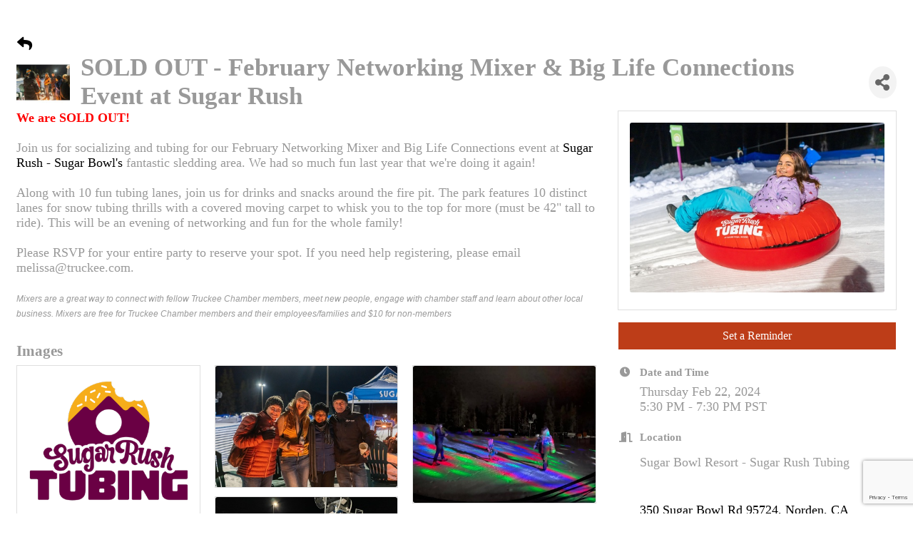

--- FILE ---
content_type: text/html; charset=utf-8
request_url: https://www.google.com/recaptcha/enterprise/anchor?ar=1&k=6LcpNUMUAAAAAB5iVpO_rzGG2TK_vFp7V6SCw_4s&co=aHR0cDovL2NoYW1iZXIuc2RieHN0dWRpby5jb206ODA.&hl=en&v=PoyoqOPhxBO7pBk68S4YbpHZ&size=compact&anchor-ms=20000&execute-ms=30000&cb=mdul2vxnkxcf
body_size: 49358
content:
<!DOCTYPE HTML><html dir="ltr" lang="en"><head><meta http-equiv="Content-Type" content="text/html; charset=UTF-8">
<meta http-equiv="X-UA-Compatible" content="IE=edge">
<title>reCAPTCHA</title>
<style type="text/css">
/* cyrillic-ext */
@font-face {
  font-family: 'Roboto';
  font-style: normal;
  font-weight: 400;
  font-stretch: 100%;
  src: url(//fonts.gstatic.com/s/roboto/v48/KFO7CnqEu92Fr1ME7kSn66aGLdTylUAMa3GUBHMdazTgWw.woff2) format('woff2');
  unicode-range: U+0460-052F, U+1C80-1C8A, U+20B4, U+2DE0-2DFF, U+A640-A69F, U+FE2E-FE2F;
}
/* cyrillic */
@font-face {
  font-family: 'Roboto';
  font-style: normal;
  font-weight: 400;
  font-stretch: 100%;
  src: url(//fonts.gstatic.com/s/roboto/v48/KFO7CnqEu92Fr1ME7kSn66aGLdTylUAMa3iUBHMdazTgWw.woff2) format('woff2');
  unicode-range: U+0301, U+0400-045F, U+0490-0491, U+04B0-04B1, U+2116;
}
/* greek-ext */
@font-face {
  font-family: 'Roboto';
  font-style: normal;
  font-weight: 400;
  font-stretch: 100%;
  src: url(//fonts.gstatic.com/s/roboto/v48/KFO7CnqEu92Fr1ME7kSn66aGLdTylUAMa3CUBHMdazTgWw.woff2) format('woff2');
  unicode-range: U+1F00-1FFF;
}
/* greek */
@font-face {
  font-family: 'Roboto';
  font-style: normal;
  font-weight: 400;
  font-stretch: 100%;
  src: url(//fonts.gstatic.com/s/roboto/v48/KFO7CnqEu92Fr1ME7kSn66aGLdTylUAMa3-UBHMdazTgWw.woff2) format('woff2');
  unicode-range: U+0370-0377, U+037A-037F, U+0384-038A, U+038C, U+038E-03A1, U+03A3-03FF;
}
/* math */
@font-face {
  font-family: 'Roboto';
  font-style: normal;
  font-weight: 400;
  font-stretch: 100%;
  src: url(//fonts.gstatic.com/s/roboto/v48/KFO7CnqEu92Fr1ME7kSn66aGLdTylUAMawCUBHMdazTgWw.woff2) format('woff2');
  unicode-range: U+0302-0303, U+0305, U+0307-0308, U+0310, U+0312, U+0315, U+031A, U+0326-0327, U+032C, U+032F-0330, U+0332-0333, U+0338, U+033A, U+0346, U+034D, U+0391-03A1, U+03A3-03A9, U+03B1-03C9, U+03D1, U+03D5-03D6, U+03F0-03F1, U+03F4-03F5, U+2016-2017, U+2034-2038, U+203C, U+2040, U+2043, U+2047, U+2050, U+2057, U+205F, U+2070-2071, U+2074-208E, U+2090-209C, U+20D0-20DC, U+20E1, U+20E5-20EF, U+2100-2112, U+2114-2115, U+2117-2121, U+2123-214F, U+2190, U+2192, U+2194-21AE, U+21B0-21E5, U+21F1-21F2, U+21F4-2211, U+2213-2214, U+2216-22FF, U+2308-230B, U+2310, U+2319, U+231C-2321, U+2336-237A, U+237C, U+2395, U+239B-23B7, U+23D0, U+23DC-23E1, U+2474-2475, U+25AF, U+25B3, U+25B7, U+25BD, U+25C1, U+25CA, U+25CC, U+25FB, U+266D-266F, U+27C0-27FF, U+2900-2AFF, U+2B0E-2B11, U+2B30-2B4C, U+2BFE, U+3030, U+FF5B, U+FF5D, U+1D400-1D7FF, U+1EE00-1EEFF;
}
/* symbols */
@font-face {
  font-family: 'Roboto';
  font-style: normal;
  font-weight: 400;
  font-stretch: 100%;
  src: url(//fonts.gstatic.com/s/roboto/v48/KFO7CnqEu92Fr1ME7kSn66aGLdTylUAMaxKUBHMdazTgWw.woff2) format('woff2');
  unicode-range: U+0001-000C, U+000E-001F, U+007F-009F, U+20DD-20E0, U+20E2-20E4, U+2150-218F, U+2190, U+2192, U+2194-2199, U+21AF, U+21E6-21F0, U+21F3, U+2218-2219, U+2299, U+22C4-22C6, U+2300-243F, U+2440-244A, U+2460-24FF, U+25A0-27BF, U+2800-28FF, U+2921-2922, U+2981, U+29BF, U+29EB, U+2B00-2BFF, U+4DC0-4DFF, U+FFF9-FFFB, U+10140-1018E, U+10190-1019C, U+101A0, U+101D0-101FD, U+102E0-102FB, U+10E60-10E7E, U+1D2C0-1D2D3, U+1D2E0-1D37F, U+1F000-1F0FF, U+1F100-1F1AD, U+1F1E6-1F1FF, U+1F30D-1F30F, U+1F315, U+1F31C, U+1F31E, U+1F320-1F32C, U+1F336, U+1F378, U+1F37D, U+1F382, U+1F393-1F39F, U+1F3A7-1F3A8, U+1F3AC-1F3AF, U+1F3C2, U+1F3C4-1F3C6, U+1F3CA-1F3CE, U+1F3D4-1F3E0, U+1F3ED, U+1F3F1-1F3F3, U+1F3F5-1F3F7, U+1F408, U+1F415, U+1F41F, U+1F426, U+1F43F, U+1F441-1F442, U+1F444, U+1F446-1F449, U+1F44C-1F44E, U+1F453, U+1F46A, U+1F47D, U+1F4A3, U+1F4B0, U+1F4B3, U+1F4B9, U+1F4BB, U+1F4BF, U+1F4C8-1F4CB, U+1F4D6, U+1F4DA, U+1F4DF, U+1F4E3-1F4E6, U+1F4EA-1F4ED, U+1F4F7, U+1F4F9-1F4FB, U+1F4FD-1F4FE, U+1F503, U+1F507-1F50B, U+1F50D, U+1F512-1F513, U+1F53E-1F54A, U+1F54F-1F5FA, U+1F610, U+1F650-1F67F, U+1F687, U+1F68D, U+1F691, U+1F694, U+1F698, U+1F6AD, U+1F6B2, U+1F6B9-1F6BA, U+1F6BC, U+1F6C6-1F6CF, U+1F6D3-1F6D7, U+1F6E0-1F6EA, U+1F6F0-1F6F3, U+1F6F7-1F6FC, U+1F700-1F7FF, U+1F800-1F80B, U+1F810-1F847, U+1F850-1F859, U+1F860-1F887, U+1F890-1F8AD, U+1F8B0-1F8BB, U+1F8C0-1F8C1, U+1F900-1F90B, U+1F93B, U+1F946, U+1F984, U+1F996, U+1F9E9, U+1FA00-1FA6F, U+1FA70-1FA7C, U+1FA80-1FA89, U+1FA8F-1FAC6, U+1FACE-1FADC, U+1FADF-1FAE9, U+1FAF0-1FAF8, U+1FB00-1FBFF;
}
/* vietnamese */
@font-face {
  font-family: 'Roboto';
  font-style: normal;
  font-weight: 400;
  font-stretch: 100%;
  src: url(//fonts.gstatic.com/s/roboto/v48/KFO7CnqEu92Fr1ME7kSn66aGLdTylUAMa3OUBHMdazTgWw.woff2) format('woff2');
  unicode-range: U+0102-0103, U+0110-0111, U+0128-0129, U+0168-0169, U+01A0-01A1, U+01AF-01B0, U+0300-0301, U+0303-0304, U+0308-0309, U+0323, U+0329, U+1EA0-1EF9, U+20AB;
}
/* latin-ext */
@font-face {
  font-family: 'Roboto';
  font-style: normal;
  font-weight: 400;
  font-stretch: 100%;
  src: url(//fonts.gstatic.com/s/roboto/v48/KFO7CnqEu92Fr1ME7kSn66aGLdTylUAMa3KUBHMdazTgWw.woff2) format('woff2');
  unicode-range: U+0100-02BA, U+02BD-02C5, U+02C7-02CC, U+02CE-02D7, U+02DD-02FF, U+0304, U+0308, U+0329, U+1D00-1DBF, U+1E00-1E9F, U+1EF2-1EFF, U+2020, U+20A0-20AB, U+20AD-20C0, U+2113, U+2C60-2C7F, U+A720-A7FF;
}
/* latin */
@font-face {
  font-family: 'Roboto';
  font-style: normal;
  font-weight: 400;
  font-stretch: 100%;
  src: url(//fonts.gstatic.com/s/roboto/v48/KFO7CnqEu92Fr1ME7kSn66aGLdTylUAMa3yUBHMdazQ.woff2) format('woff2');
  unicode-range: U+0000-00FF, U+0131, U+0152-0153, U+02BB-02BC, U+02C6, U+02DA, U+02DC, U+0304, U+0308, U+0329, U+2000-206F, U+20AC, U+2122, U+2191, U+2193, U+2212, U+2215, U+FEFF, U+FFFD;
}
/* cyrillic-ext */
@font-face {
  font-family: 'Roboto';
  font-style: normal;
  font-weight: 500;
  font-stretch: 100%;
  src: url(//fonts.gstatic.com/s/roboto/v48/KFO7CnqEu92Fr1ME7kSn66aGLdTylUAMa3GUBHMdazTgWw.woff2) format('woff2');
  unicode-range: U+0460-052F, U+1C80-1C8A, U+20B4, U+2DE0-2DFF, U+A640-A69F, U+FE2E-FE2F;
}
/* cyrillic */
@font-face {
  font-family: 'Roboto';
  font-style: normal;
  font-weight: 500;
  font-stretch: 100%;
  src: url(//fonts.gstatic.com/s/roboto/v48/KFO7CnqEu92Fr1ME7kSn66aGLdTylUAMa3iUBHMdazTgWw.woff2) format('woff2');
  unicode-range: U+0301, U+0400-045F, U+0490-0491, U+04B0-04B1, U+2116;
}
/* greek-ext */
@font-face {
  font-family: 'Roboto';
  font-style: normal;
  font-weight: 500;
  font-stretch: 100%;
  src: url(//fonts.gstatic.com/s/roboto/v48/KFO7CnqEu92Fr1ME7kSn66aGLdTylUAMa3CUBHMdazTgWw.woff2) format('woff2');
  unicode-range: U+1F00-1FFF;
}
/* greek */
@font-face {
  font-family: 'Roboto';
  font-style: normal;
  font-weight: 500;
  font-stretch: 100%;
  src: url(//fonts.gstatic.com/s/roboto/v48/KFO7CnqEu92Fr1ME7kSn66aGLdTylUAMa3-UBHMdazTgWw.woff2) format('woff2');
  unicode-range: U+0370-0377, U+037A-037F, U+0384-038A, U+038C, U+038E-03A1, U+03A3-03FF;
}
/* math */
@font-face {
  font-family: 'Roboto';
  font-style: normal;
  font-weight: 500;
  font-stretch: 100%;
  src: url(//fonts.gstatic.com/s/roboto/v48/KFO7CnqEu92Fr1ME7kSn66aGLdTylUAMawCUBHMdazTgWw.woff2) format('woff2');
  unicode-range: U+0302-0303, U+0305, U+0307-0308, U+0310, U+0312, U+0315, U+031A, U+0326-0327, U+032C, U+032F-0330, U+0332-0333, U+0338, U+033A, U+0346, U+034D, U+0391-03A1, U+03A3-03A9, U+03B1-03C9, U+03D1, U+03D5-03D6, U+03F0-03F1, U+03F4-03F5, U+2016-2017, U+2034-2038, U+203C, U+2040, U+2043, U+2047, U+2050, U+2057, U+205F, U+2070-2071, U+2074-208E, U+2090-209C, U+20D0-20DC, U+20E1, U+20E5-20EF, U+2100-2112, U+2114-2115, U+2117-2121, U+2123-214F, U+2190, U+2192, U+2194-21AE, U+21B0-21E5, U+21F1-21F2, U+21F4-2211, U+2213-2214, U+2216-22FF, U+2308-230B, U+2310, U+2319, U+231C-2321, U+2336-237A, U+237C, U+2395, U+239B-23B7, U+23D0, U+23DC-23E1, U+2474-2475, U+25AF, U+25B3, U+25B7, U+25BD, U+25C1, U+25CA, U+25CC, U+25FB, U+266D-266F, U+27C0-27FF, U+2900-2AFF, U+2B0E-2B11, U+2B30-2B4C, U+2BFE, U+3030, U+FF5B, U+FF5D, U+1D400-1D7FF, U+1EE00-1EEFF;
}
/* symbols */
@font-face {
  font-family: 'Roboto';
  font-style: normal;
  font-weight: 500;
  font-stretch: 100%;
  src: url(//fonts.gstatic.com/s/roboto/v48/KFO7CnqEu92Fr1ME7kSn66aGLdTylUAMaxKUBHMdazTgWw.woff2) format('woff2');
  unicode-range: U+0001-000C, U+000E-001F, U+007F-009F, U+20DD-20E0, U+20E2-20E4, U+2150-218F, U+2190, U+2192, U+2194-2199, U+21AF, U+21E6-21F0, U+21F3, U+2218-2219, U+2299, U+22C4-22C6, U+2300-243F, U+2440-244A, U+2460-24FF, U+25A0-27BF, U+2800-28FF, U+2921-2922, U+2981, U+29BF, U+29EB, U+2B00-2BFF, U+4DC0-4DFF, U+FFF9-FFFB, U+10140-1018E, U+10190-1019C, U+101A0, U+101D0-101FD, U+102E0-102FB, U+10E60-10E7E, U+1D2C0-1D2D3, U+1D2E0-1D37F, U+1F000-1F0FF, U+1F100-1F1AD, U+1F1E6-1F1FF, U+1F30D-1F30F, U+1F315, U+1F31C, U+1F31E, U+1F320-1F32C, U+1F336, U+1F378, U+1F37D, U+1F382, U+1F393-1F39F, U+1F3A7-1F3A8, U+1F3AC-1F3AF, U+1F3C2, U+1F3C4-1F3C6, U+1F3CA-1F3CE, U+1F3D4-1F3E0, U+1F3ED, U+1F3F1-1F3F3, U+1F3F5-1F3F7, U+1F408, U+1F415, U+1F41F, U+1F426, U+1F43F, U+1F441-1F442, U+1F444, U+1F446-1F449, U+1F44C-1F44E, U+1F453, U+1F46A, U+1F47D, U+1F4A3, U+1F4B0, U+1F4B3, U+1F4B9, U+1F4BB, U+1F4BF, U+1F4C8-1F4CB, U+1F4D6, U+1F4DA, U+1F4DF, U+1F4E3-1F4E6, U+1F4EA-1F4ED, U+1F4F7, U+1F4F9-1F4FB, U+1F4FD-1F4FE, U+1F503, U+1F507-1F50B, U+1F50D, U+1F512-1F513, U+1F53E-1F54A, U+1F54F-1F5FA, U+1F610, U+1F650-1F67F, U+1F687, U+1F68D, U+1F691, U+1F694, U+1F698, U+1F6AD, U+1F6B2, U+1F6B9-1F6BA, U+1F6BC, U+1F6C6-1F6CF, U+1F6D3-1F6D7, U+1F6E0-1F6EA, U+1F6F0-1F6F3, U+1F6F7-1F6FC, U+1F700-1F7FF, U+1F800-1F80B, U+1F810-1F847, U+1F850-1F859, U+1F860-1F887, U+1F890-1F8AD, U+1F8B0-1F8BB, U+1F8C0-1F8C1, U+1F900-1F90B, U+1F93B, U+1F946, U+1F984, U+1F996, U+1F9E9, U+1FA00-1FA6F, U+1FA70-1FA7C, U+1FA80-1FA89, U+1FA8F-1FAC6, U+1FACE-1FADC, U+1FADF-1FAE9, U+1FAF0-1FAF8, U+1FB00-1FBFF;
}
/* vietnamese */
@font-face {
  font-family: 'Roboto';
  font-style: normal;
  font-weight: 500;
  font-stretch: 100%;
  src: url(//fonts.gstatic.com/s/roboto/v48/KFO7CnqEu92Fr1ME7kSn66aGLdTylUAMa3OUBHMdazTgWw.woff2) format('woff2');
  unicode-range: U+0102-0103, U+0110-0111, U+0128-0129, U+0168-0169, U+01A0-01A1, U+01AF-01B0, U+0300-0301, U+0303-0304, U+0308-0309, U+0323, U+0329, U+1EA0-1EF9, U+20AB;
}
/* latin-ext */
@font-face {
  font-family: 'Roboto';
  font-style: normal;
  font-weight: 500;
  font-stretch: 100%;
  src: url(//fonts.gstatic.com/s/roboto/v48/KFO7CnqEu92Fr1ME7kSn66aGLdTylUAMa3KUBHMdazTgWw.woff2) format('woff2');
  unicode-range: U+0100-02BA, U+02BD-02C5, U+02C7-02CC, U+02CE-02D7, U+02DD-02FF, U+0304, U+0308, U+0329, U+1D00-1DBF, U+1E00-1E9F, U+1EF2-1EFF, U+2020, U+20A0-20AB, U+20AD-20C0, U+2113, U+2C60-2C7F, U+A720-A7FF;
}
/* latin */
@font-face {
  font-family: 'Roboto';
  font-style: normal;
  font-weight: 500;
  font-stretch: 100%;
  src: url(//fonts.gstatic.com/s/roboto/v48/KFO7CnqEu92Fr1ME7kSn66aGLdTylUAMa3yUBHMdazQ.woff2) format('woff2');
  unicode-range: U+0000-00FF, U+0131, U+0152-0153, U+02BB-02BC, U+02C6, U+02DA, U+02DC, U+0304, U+0308, U+0329, U+2000-206F, U+20AC, U+2122, U+2191, U+2193, U+2212, U+2215, U+FEFF, U+FFFD;
}
/* cyrillic-ext */
@font-face {
  font-family: 'Roboto';
  font-style: normal;
  font-weight: 900;
  font-stretch: 100%;
  src: url(//fonts.gstatic.com/s/roboto/v48/KFO7CnqEu92Fr1ME7kSn66aGLdTylUAMa3GUBHMdazTgWw.woff2) format('woff2');
  unicode-range: U+0460-052F, U+1C80-1C8A, U+20B4, U+2DE0-2DFF, U+A640-A69F, U+FE2E-FE2F;
}
/* cyrillic */
@font-face {
  font-family: 'Roboto';
  font-style: normal;
  font-weight: 900;
  font-stretch: 100%;
  src: url(//fonts.gstatic.com/s/roboto/v48/KFO7CnqEu92Fr1ME7kSn66aGLdTylUAMa3iUBHMdazTgWw.woff2) format('woff2');
  unicode-range: U+0301, U+0400-045F, U+0490-0491, U+04B0-04B1, U+2116;
}
/* greek-ext */
@font-face {
  font-family: 'Roboto';
  font-style: normal;
  font-weight: 900;
  font-stretch: 100%;
  src: url(//fonts.gstatic.com/s/roboto/v48/KFO7CnqEu92Fr1ME7kSn66aGLdTylUAMa3CUBHMdazTgWw.woff2) format('woff2');
  unicode-range: U+1F00-1FFF;
}
/* greek */
@font-face {
  font-family: 'Roboto';
  font-style: normal;
  font-weight: 900;
  font-stretch: 100%;
  src: url(//fonts.gstatic.com/s/roboto/v48/KFO7CnqEu92Fr1ME7kSn66aGLdTylUAMa3-UBHMdazTgWw.woff2) format('woff2');
  unicode-range: U+0370-0377, U+037A-037F, U+0384-038A, U+038C, U+038E-03A1, U+03A3-03FF;
}
/* math */
@font-face {
  font-family: 'Roboto';
  font-style: normal;
  font-weight: 900;
  font-stretch: 100%;
  src: url(//fonts.gstatic.com/s/roboto/v48/KFO7CnqEu92Fr1ME7kSn66aGLdTylUAMawCUBHMdazTgWw.woff2) format('woff2');
  unicode-range: U+0302-0303, U+0305, U+0307-0308, U+0310, U+0312, U+0315, U+031A, U+0326-0327, U+032C, U+032F-0330, U+0332-0333, U+0338, U+033A, U+0346, U+034D, U+0391-03A1, U+03A3-03A9, U+03B1-03C9, U+03D1, U+03D5-03D6, U+03F0-03F1, U+03F4-03F5, U+2016-2017, U+2034-2038, U+203C, U+2040, U+2043, U+2047, U+2050, U+2057, U+205F, U+2070-2071, U+2074-208E, U+2090-209C, U+20D0-20DC, U+20E1, U+20E5-20EF, U+2100-2112, U+2114-2115, U+2117-2121, U+2123-214F, U+2190, U+2192, U+2194-21AE, U+21B0-21E5, U+21F1-21F2, U+21F4-2211, U+2213-2214, U+2216-22FF, U+2308-230B, U+2310, U+2319, U+231C-2321, U+2336-237A, U+237C, U+2395, U+239B-23B7, U+23D0, U+23DC-23E1, U+2474-2475, U+25AF, U+25B3, U+25B7, U+25BD, U+25C1, U+25CA, U+25CC, U+25FB, U+266D-266F, U+27C0-27FF, U+2900-2AFF, U+2B0E-2B11, U+2B30-2B4C, U+2BFE, U+3030, U+FF5B, U+FF5D, U+1D400-1D7FF, U+1EE00-1EEFF;
}
/* symbols */
@font-face {
  font-family: 'Roboto';
  font-style: normal;
  font-weight: 900;
  font-stretch: 100%;
  src: url(//fonts.gstatic.com/s/roboto/v48/KFO7CnqEu92Fr1ME7kSn66aGLdTylUAMaxKUBHMdazTgWw.woff2) format('woff2');
  unicode-range: U+0001-000C, U+000E-001F, U+007F-009F, U+20DD-20E0, U+20E2-20E4, U+2150-218F, U+2190, U+2192, U+2194-2199, U+21AF, U+21E6-21F0, U+21F3, U+2218-2219, U+2299, U+22C4-22C6, U+2300-243F, U+2440-244A, U+2460-24FF, U+25A0-27BF, U+2800-28FF, U+2921-2922, U+2981, U+29BF, U+29EB, U+2B00-2BFF, U+4DC0-4DFF, U+FFF9-FFFB, U+10140-1018E, U+10190-1019C, U+101A0, U+101D0-101FD, U+102E0-102FB, U+10E60-10E7E, U+1D2C0-1D2D3, U+1D2E0-1D37F, U+1F000-1F0FF, U+1F100-1F1AD, U+1F1E6-1F1FF, U+1F30D-1F30F, U+1F315, U+1F31C, U+1F31E, U+1F320-1F32C, U+1F336, U+1F378, U+1F37D, U+1F382, U+1F393-1F39F, U+1F3A7-1F3A8, U+1F3AC-1F3AF, U+1F3C2, U+1F3C4-1F3C6, U+1F3CA-1F3CE, U+1F3D4-1F3E0, U+1F3ED, U+1F3F1-1F3F3, U+1F3F5-1F3F7, U+1F408, U+1F415, U+1F41F, U+1F426, U+1F43F, U+1F441-1F442, U+1F444, U+1F446-1F449, U+1F44C-1F44E, U+1F453, U+1F46A, U+1F47D, U+1F4A3, U+1F4B0, U+1F4B3, U+1F4B9, U+1F4BB, U+1F4BF, U+1F4C8-1F4CB, U+1F4D6, U+1F4DA, U+1F4DF, U+1F4E3-1F4E6, U+1F4EA-1F4ED, U+1F4F7, U+1F4F9-1F4FB, U+1F4FD-1F4FE, U+1F503, U+1F507-1F50B, U+1F50D, U+1F512-1F513, U+1F53E-1F54A, U+1F54F-1F5FA, U+1F610, U+1F650-1F67F, U+1F687, U+1F68D, U+1F691, U+1F694, U+1F698, U+1F6AD, U+1F6B2, U+1F6B9-1F6BA, U+1F6BC, U+1F6C6-1F6CF, U+1F6D3-1F6D7, U+1F6E0-1F6EA, U+1F6F0-1F6F3, U+1F6F7-1F6FC, U+1F700-1F7FF, U+1F800-1F80B, U+1F810-1F847, U+1F850-1F859, U+1F860-1F887, U+1F890-1F8AD, U+1F8B0-1F8BB, U+1F8C0-1F8C1, U+1F900-1F90B, U+1F93B, U+1F946, U+1F984, U+1F996, U+1F9E9, U+1FA00-1FA6F, U+1FA70-1FA7C, U+1FA80-1FA89, U+1FA8F-1FAC6, U+1FACE-1FADC, U+1FADF-1FAE9, U+1FAF0-1FAF8, U+1FB00-1FBFF;
}
/* vietnamese */
@font-face {
  font-family: 'Roboto';
  font-style: normal;
  font-weight: 900;
  font-stretch: 100%;
  src: url(//fonts.gstatic.com/s/roboto/v48/KFO7CnqEu92Fr1ME7kSn66aGLdTylUAMa3OUBHMdazTgWw.woff2) format('woff2');
  unicode-range: U+0102-0103, U+0110-0111, U+0128-0129, U+0168-0169, U+01A0-01A1, U+01AF-01B0, U+0300-0301, U+0303-0304, U+0308-0309, U+0323, U+0329, U+1EA0-1EF9, U+20AB;
}
/* latin-ext */
@font-face {
  font-family: 'Roboto';
  font-style: normal;
  font-weight: 900;
  font-stretch: 100%;
  src: url(//fonts.gstatic.com/s/roboto/v48/KFO7CnqEu92Fr1ME7kSn66aGLdTylUAMa3KUBHMdazTgWw.woff2) format('woff2');
  unicode-range: U+0100-02BA, U+02BD-02C5, U+02C7-02CC, U+02CE-02D7, U+02DD-02FF, U+0304, U+0308, U+0329, U+1D00-1DBF, U+1E00-1E9F, U+1EF2-1EFF, U+2020, U+20A0-20AB, U+20AD-20C0, U+2113, U+2C60-2C7F, U+A720-A7FF;
}
/* latin */
@font-face {
  font-family: 'Roboto';
  font-style: normal;
  font-weight: 900;
  font-stretch: 100%;
  src: url(//fonts.gstatic.com/s/roboto/v48/KFO7CnqEu92Fr1ME7kSn66aGLdTylUAMa3yUBHMdazQ.woff2) format('woff2');
  unicode-range: U+0000-00FF, U+0131, U+0152-0153, U+02BB-02BC, U+02C6, U+02DA, U+02DC, U+0304, U+0308, U+0329, U+2000-206F, U+20AC, U+2122, U+2191, U+2193, U+2212, U+2215, U+FEFF, U+FFFD;
}

</style>
<link rel="stylesheet" type="text/css" href="https://www.gstatic.com/recaptcha/releases/PoyoqOPhxBO7pBk68S4YbpHZ/styles__ltr.css">
<script nonce="MmVnhbdm7GjgeijhNM4YuA" type="text/javascript">window['__recaptcha_api'] = 'https://www.google.com/recaptcha/enterprise/';</script>
<script type="text/javascript" src="https://www.gstatic.com/recaptcha/releases/PoyoqOPhxBO7pBk68S4YbpHZ/recaptcha__en.js" nonce="MmVnhbdm7GjgeijhNM4YuA">
      
    </script></head>
<body><div id="rc-anchor-alert" class="rc-anchor-alert"></div>
<input type="hidden" id="recaptcha-token" value="[base64]">
<script type="text/javascript" nonce="MmVnhbdm7GjgeijhNM4YuA">
      recaptcha.anchor.Main.init("[\x22ainput\x22,[\x22bgdata\x22,\x22\x22,\[base64]/[base64]/[base64]/KE4oMTI0LHYsdi5HKSxMWihsLHYpKTpOKDEyNCx2LGwpLFYpLHYpLFQpKSxGKDE3MSx2KX0scjc9ZnVuY3Rpb24obCl7cmV0dXJuIGx9LEM9ZnVuY3Rpb24obCxWLHYpe04odixsLFYpLFZbYWtdPTI3OTZ9LG49ZnVuY3Rpb24obCxWKXtWLlg9KChWLlg/[base64]/[base64]/[base64]/[base64]/[base64]/[base64]/[base64]/[base64]/[base64]/[base64]/[base64]\\u003d\x22,\[base64]\\u003d\x22,\x22RUhcPcKWbGPDssKgT8OaacKCw6Eyw6J5cBwnbcORwpLDmxw/[base64]/DsMOXa8K/flFEQk0nw791U8KNwofDtmVTIsKzwoAjw4EyDXzCtl1fe0Y7ADvCmntXajTDsTDDk3x4w5/DnWF/w4jCv8KfQ2VFwrbCosKow5F1w6l9w7R8esOnwqzCoSzDmlfChW9dw6TDoGDDl8KtwpQ+wrk/[base64]/CtMOrKzEhwossKwBrw7E+YXvCjzrDliYhCcOGR8KFw5fDj1vDucOhw5PDlFbDlFvDrFbCg8K3w4hgw68yHUo3IsKLwofCuhHCv8OcwqHCuSZeIXFDRQfDrFNYw6fDijRuwrh6N1TCpMKcw7jDlcOTZWXCqDDCnMKVHsOXF3skwp/DgsOOwozCkEsuDcO+OMOAwpXCqVbCujXDmn/CmzLCsQdmAMKwM0V2Hwguwpp8e8OMw6cHW8K/Yxk4amLDvxbClMKyIy3CrAQXB8KrJWPDq8OdJU3DkcOJQcOJABguw5PDisOidT3CqsOqf3DDh1s1wqFhwrpjwqIuwp4jwrYPe3zDsWPDuMODPB0IMCDCusKowrkTJUPCvcOdUB3CuTvDocKOI8KBI8K0CMOjw7lUwqvDnkzCkhzDhxg/[base64]/Co8Orw7vDkRXCvsOCUQtCIynDr8KhwooKw7QQwqDDtmlHdcK6HcK9aWnCvEwKwpbDnsO6wrBywpJsQcOkw69vw4oiwrU1ZMKRw5rDjsKcLMKsI3bCjhtKwpDChjLDh8Kpw6cvDsKPw5jClyUmH37DsANcL3jDulNdw6/CpcKKw5lNdhksG8OKwprDj8OhVcKwwoRHwrcAfMOawpgldsKrBhEzAFVFwrDCr8OKwrXCnsOUCTAXwrYdUsKfRx/CiHDCiMKqwrwhJ1ECwrJOw7ptJ8O7bsOww6c/[base64]/CiRgRYEHCjGtEw6NeEXXDm8OlccKmwr3DjF7ClcOYw6jCisKHajAdwobCsMKWw79ZwrJ+LMKcFcO5cMO2w6tWwpzDnCvCg8OaKUXCnEPCnMKFXkrDtMOdTcOsw5zCi8OuwqwwwoBbe2vCp8OvJiULwpLCjyrCr1/DgAoiEy1KwqrDuU8ld2nDjG7DpMOEdj9Sw7B5HyQicsKZc8OZJh3Cl27DhsKyw44ewogeXUB0wqIew4XCpB/ClU0DWcOsBmMZwrVRY8ODHsOPw7bDshthwqhTw6nCg1DCjkbDucOlK3fCjD/Co1Fyw6o1fQLDicKNwrExCcOBw63DqSvCk1TCpUJ5BsOaL8K/a8O6G34+BXtFwqIqwojCtgMuHsOwwrbDoMKywrgDVcOAEsK/w6AIw4gnD8KBw7/DogjDvzzCksOadwHDrcKTC8Ogw7LCpnU6PHrDtCXCjcODw5JeGcObL8Orwr5kw55cb27DtMOnGcK8cTFEw5/CuXIew7tiS0fCjQhew4F9wrYmw7QxTyfCuDHDtsOXw4LCn8KewrzCqm7DmMONw4lkwox/wpIGJsKMZ8KUPsK2TDzDk8OtworDgR3ClMK+woQpw4bChFvDrcKrwo/DvcO2woXCnMOJdMKeBsOOUXwGwqQKw6JQA3nCm3LCrUXCmcOLw7EoQMOce04awqsaKcO0MiUsw73CrcKBw43Cn8KUw7AtTcOLwq7Dpz7DosOpWMO0ET/ClcOGURHCjcK6w4txwr/CsMOpwrwhOhrCkcKucxMdw7bCqCZHw6/DuBh2UX8Iw5p7wopmUsKmC0/[base64]/CmGxCwpM0SHfDrgLCncKkw6TCsUvCqAvDoTtRZcK6wrnCtMKTw5vCkQkew4zDgMOkbBfCncOQw7jCjMOxciwnwqfCuCwiE3kKwoXDgcO+w4zCmBhJIFjCkB3Dl8K/WcKGOVBFw7DDocKZC8KLwplJw5ljw6/[base64]/w4jDmiTDicKMdU8kGcOFwojDiAQPwpjCpcKlw4JJwrnCmzx8C8KRbsOdWELDp8K3V2ROwocZT8O3GRvDvXpxwo0mwqsowoQBbyrCixzCsVvDgCLDokvDkcKTDSJXLDo+wr7Ds2Ysw5zCncOZw7ozwrXDmMOnVmgow4BNwoN1UMKMLnrCrU/DlsKyfhVuF1bCiMKfTj3Cllsww5w7w4oxJEsfI3/CtsKNemTClcKVFcK7TcOdwpZPUcKmf1hMw63Dvy3DoAoiwqIhTydWw61+wrrDpHfDtRs/[base64]/Cu8KHw51Aw4tGaMOnwp3DgALCg8Kuw47Dn8OAXMOBDS3DoVbConnDuMOYwpfCtcKkwppqwqVtwq/DrHTCnsKtwpvCuwjCv8KpA2RhwoAvw742X8K7w6BIZMKlw6vDkiLDqlLDpQ0Pw4BEwpDDixTDtMKSccORw7TDiMK2w5NILTjDgVNawq8lw4x8wpxVwrlpN8KBQAPDrMKDwprCucKGYztrwpNZWC59w4PDoFXCsFMZY8KIKnPDpn/[base64]/wq/CtVTCvcK/asKow47Dn8K1w77DhGoawr1FwrXChsKvBsOCwp7CvyI+IQp2DMKdwqRTZDU/w5trecKxwrLCtsO5BVbDiMKaBMOJRsKaOxYowobCucOtbW/Cr8OQN2DCl8OhPMKQwqx/fWDCmsO6wo7DqcO4BcOtw6FCwo0kKhdNMkJPwrvCrcKKH3R7NcOMw5bClsOUwqhLwpfDnG0wGsKuw4c8H17CqcOuw4vDnX/CpR/DocKFwqFzRBxww6gDw5bDksKkw7VbwovDkwINwpfCnsO8D3VVwqtFw4cDw5IowoAyEMOnwo5sZVZhOU/CsU0BMmM/[base64]/[base64]/ClzvCnMK0FXrCtEYEw4l2wokbwrUcaMKRNnoDQyAEw6kBbB7Dg8KeBcO4wpPDg8KNwrV9Nw/CjGrDj1chfCHCqcOmF8K3wqQIfcOtK8OSQMOFwr8Nbw8tWiXCl8Knw6s8wpbCpcKwwqdywrBlw6NVQ8Kcw408U8Kcw48iWzbDmDF1BiXCm1vCqgQCw73CtQrDicOFw67CoGYLCcKtC3U1c8KlU8OKwr/CkcOtw6Yvwr3CrcK0URTDlGBGwoPClVV5ecKIwqxjwr7Cqw/CukZzXhIVw5XDjcOIw7hSwpkvworDp8KQBHXDicOnwrZmw45tCcKCMEjCssKkw6TCusOLw73DpyZVwqbDm0Acw6MycD/[base64]/CkkTDu2UfJsKSHcKDw67CqyLDoXbDicK9bCbDpMKTPcOLwqzDjMKTVMOHN8O1wp8xIhorw5XCjyTChsKRw6PDjAPCqFzDoxdqw5fCpMOrwrYfUMKew4nCkGjDncO5a1vDrMONw6Z/amZPO8KWEXVaw6BTZsOcwo7Cn8KfKMKew6/[base64]/UhtdCmbCvk/[base64]/[base64]/DjlXCssOQw5xXDwdvw4A0HALDkkPCkFtCdz5Lw6FRO1Ncw4kbDcO7bMKjwpPDtS3DncKawp/DkcK2wqB2bAvCokZ1wos9M8OEwqvCn29xI27CgcKQEcOFBCUHw4jCkWvCg04dwpJKw57DhsO8cytmBXFSdMOfWcKdb8Obw6XCv8OGwo4bwpFcdkbCm8KbeRYgw6HDscKmaHczVcKfUy/ChU5VwpBfL8KCwqorwr1BA1ZXVRYyw6IjLcKzw5bCtHwzR2XCmMKaFh7CiMOWw7xmADleNnvDi1LCiMKWw77DiMKSLsOmw4ENw5bDj8KVIcOjY8OsHmZhw7VLDMOqwrBtw47Cg3LCosKbFcK+wonCsmDDsjPCrsKtYiRVwp0ccizDrnfDmxLCicKdDy9MwpPDvW/CgsOaw7jDncKILTlSZsOGwovConzDr8KXcV5bw7oKwpzDm17Crx1gFcOswrnCpsO6JmTDkcKGWxrDq8OKaD3CqMOYQWbCnnwsC8KyQsODwqnCjcKGw4fCu1fDhsKnwoBfRsOzwoZ0wr/CpELCsirDhcKKGgrCpTXCisOxJUfDrsOhw4fDvkREBcObQA/DhMKiesOXZsKQw6AYwpNewoLCkcO7wqLCuMKQwpgAwprCkcO7wp/CsHbDtnt2BQJucDNUw6hXJ8Oowrl2w7vClCECUG7ClWNXw4g3wok6w6zDpSvDmkIEw43DrFY8wrzCgAHDlXUaw7Qcw7tfw6ZIdS/Cm8K3WMK7wqjDrMOPw58JwpEVNU5ZfGtdXmjDsCwwQMKWwqrDiw07AD3DuDc4Z8Krw6/DhMK0asOEwrxjw48/[base64]/Di8KaVsOUw55Ewo3CkxvCu0VkSQzChMKWw5lPVhvCuWLDqMKKdFjDvBkVOijDkSHDm8OHw7k4TG5PJcOfw7zClm9ywqzDm8O9w5EWwptaw4pOwpAGLcKawo/[base64]/ClQDDlgnDtcOowqDDsVQqw4nDj8K+wo/ChFDCkcKqw6fCnMOudsKJHzsVAsKbVUZDEmQKw6hEw6nDsTPCk0DDmMO9USrDmA/[base64]/[base64]/wpZKwqBIc8KSSsKnSkkXw4M8wr/CisKWYHDDuMK1wpfCui19E8OvWEIlMMOtEmDCrMO9ScKOe8KrBFfChyzCscKweQ0lSBNEwqM9dSU3w7bChj7CqjzDjBHCuQVxHMOBHXIFw4Fxwo/Dk8Kvw4nDmsKpeD1Jw7jCpCtSwow1RiJ4UTjCnQbCi3/CscOxwqA5w5nDksOGw4VZJTsPeMOfw7PCvgbDtGDCvcO8H8KowonCjFzCmcKsI8KFw6w6GToGRsOZw418KAnDkcOMJMKFw4/DvlVuASjCqGQzwr4Ywq/DjxjCl2cSwrfDncOjw5NGworDolg/L8KofUdDw4ZxRMKDIy7ClsKTP1XDlQ1iw4tGasO6eMOMw4dKTsKsaCrDhlJcwpgIwrRzVT1DXMKlSsK/[base64]/wrPDkAzDnWjDkMKLfMOJw6J9wpbCiwrCtmvDoMO/[base64]/DlMKywrDDmsKpwq85w5EkwrfDgsOow67DpMOYAsKBR2PDmcKJJcORSkHCgcOjGwHCi8KYXGLCrcO2eMK5O8KSwrAMwrBJwo5jwr/[base64]/[base64]/DncO5wpHDscOGwq3Cpm3CpcKUNwbCkcKQwo8cw5LDu2M1w7QAAsK8bcKzwqrDgMKleF9tw67DlAweXj5/[base64]/CiMOpwrZmEz3Dn8KNwpXCsWhvesOIwrVFXcOAwoVSYMOjwoHDkgJcwp5pw5HCqnx0acO1w67Dj8O8JcONwpfCisKqacOvwpvCmSFbWm4dDwnCpcOzw4pAM8OjUg5Uw6jDukXDvRLDiUw9cMKVw70cQcKUwqU9w6rDjsOdan/CpcKMd2bDvEHCm8ODL8OiwojCjwobwrHDnMOqw63DnMOrwrTCgHcVI8OSGk17w4zCvsKawpzDjcOLw5nDk8KrwpVwwph4YcOvw5/CuhBWQ3IFwpIcNcOGw4PClMKVw7gswo7CpcO9MsOXwrbCtMKDT2TDuMKXwocdw5Axw6pZe3JKwq9GFUoCN8KXUHXDkXogPn8Tw7TDksOAcsK6QcOXw7gOw7Vmw6rCocKDwrPCrMKuBA7DtAnDqnBkQT7CgMO9wo0FQBNuw7PCiwRHwo/CrsOyDMKcwrhIwoVYwqENwp5fwoDCgRTCsE/CkgnDvFXDrCZzL8KeD8KNRlvCsijDkB4Re8Kywq/CksKMw5c5T8OHKsOhwrrCmsK0BQ/DmsOFwqJxwrV2w4fCrsOFNkvChcKEMcOtwojCvMKqwr0EwpAXKw7DosKxVVjDnxfChRgPXRt6R8OtwrbCokd0awjCvsO2J8OsEsO3CyZpQ2sjLjDDk0/Do8Ouwo/[base64]/[base64]/[base64]/DtgpHZcKXw7TDq8Opw6TCtXYJw6oAw4Iaw7BSwpXCsD7DphMBwovDhBjCosO7fRECw6ZQw78VwoUrB8KywpQOB8KdwoXCq8KDfMKEXABcw5LClMK3ZjJ9HWzCnMK7wo/ChibCkEHCgMK8ZmvDtMOBw5TDtTwWcMKRwqYLZlsoU8OnwrfDsBTCtFcUwq9VYcKaSQMQwrzDmsO6FHBhHFfCtMKUHCXCuDzCvsOCcMOwBjggwpx0BcKEwqvCiy94JsO5JsOzL0rCpMOew4p5w5PCn0/DpMKbwrEGdTYSw57DqcK2woRow5RwGMOQRjxHwqzDqsK8GhDDmwLCt1FZYMOAw5xXTsK/Ukdkw5jDtAFuQcKDV8OZwrHDqcOjO8KLwoHDmmDCmcOAOU8HQxYiTF/DnSLDsMKbH8KSDMOGTWfDlGkldhB/BsOFwqg9w7LDoC0BLXxcOMKGwoh4R2NgTxFjw490wpssNid0DcKqwplAwqM1HnBYCUp8PQPCrsOZHyIUwpPCv8K+CsKlCELCnjbCrhY+VgPDoMKyT8KTXsOFwp/[base64]/CjMKFwrRIwr3DusOiw6LDtsOXOwgew7VHw6gGI05Dw6AeN8OTIcOSwoZXwr9/wp7ChsKlwpokHMK0wrzDqsKVOmbDlsKyTAJ4w75cB3vDl8KqKcOewqzDpMKUw5nDqT8Iw6jCvsKiwq4Kw6bCp2XCqMOHwo/[base64]/DtgzDn8OVPyVrwqE8IXNMwrbCo3TDl8KcBcKqXAsHVMOUwpXCsS/[base64]/w44ZV103wrDDucOxcwvDj8Kxw4t3w6zDmhg0wo1IZcK/woPDpsO4L8KeR23CpTJJaXzCtMKmJ0TDj2vDrcKEwqzCtMOTw7wnEyPDlW7CpHsgwqFof8OdCcKSWkfDssK/wqA9wql5fHbCrVbCkMKfFApwAAw9dgLCscKpwrUNw63ChsKSwoQQJSYQP0EmI8O6CMOJw4B0c8Kvw6AXwqhNw6zDpB/CvjbCnMKmW00bw57ChwV9w7LDvcKXw7Q+w7dVO8KOwroRJcOFw4cGw5zClcOVXsKDwpLCgsO1RcKYLMKTW8O0aDbCtQrChzlOw7jDpB5kFmXChcO2ccOmw5tYw61CWMKlw7zDscKaZ17ChRcgwq7Crz/DnQZywoBHw6jCsHAudQ8Fw5DDgwFpwpfDg8K4w7YIwqIXw6DCkMKySAwfEwTDrytKHMO3EMOhYX7CgsOlXn58w4LDgsO3w4fChWXDvcKrSxo8wo5KwpHChGTDr8K4w7PCq8K9wqTDisOuwq5KRcK6GWRPwqoEXFRzw4g2wp7Co8OBwqlPVsKpVsO/[base64]/DoMKcF8O2w7nCkEQQwrDCrW3DvF82cGrDvhIwwogbG8Krw44gw45Mwrktw4MYw5F3CcKvw4Acw47CvRE7ESTCs8K5R8O0DcO/w4k/[base64]/DsBfCgsObwr/DvjBdQsOmZMO2w400QcOtw7lBWMKVwrvDp18gXn47LEjCqAltwoANO18RdCkhw7kwwpPDizVoOsO6REXDvHzCugLDsMKEacOiw6wEWWMcwrpEBnEzEcOsCUAlwo7Cti1SwrEpZ8K0NGkMN8OWw6XDoMOrwr7DosO/TsO4wp4cQ8Kxw53DmsKxwo7Dk2UMWRbDjFckwrfCv0jDhRINwrYAPsO7wr/DusOMw6/CqcOJF17DkyYzw4rDo8O9JcOHw5w/[base64]/CqGHDtsOpPlPClcKAOBvCmlHCpSJBCMOJw7LDqWrDuQ0mQGDCs1fDm8KKwpUBKHAScsOvVsKmwo/CmMO1ei7DmCHDisOPDsOfwpXDsMKvf2nCiGHDggIswrnCq8OxRMORfCxEY0vCl8KbEMKFAcKYCynCj8KUL8KzSyrDtC/DsMO4BcK9wq9uwpbClcOIw5rDpz4SAnDDs2tqwpLCtMKiT8KmworDsh3CoMKAwrXDvsKaKV7DkcOPI0Ziw4w3G17CvsOJw7nDoMOOOUBaw6klw4/DoW5Rw4Nta0TCiQBRw4/Dh1fDuR7DscKbbBTDm8OkwozCisK1w60uZg4Hw7AEEsKvbsOZB1vCi8K1wrbCtMOCE8OJwrULKMOowqbCq8KWw5puDcKKfcK/dTnCosOVwpV/wpJAwqvDkQLDicOaw6DDvAPDt8Ktwp/DvMKpPcOgb09Nw7PCmCEnaMKFwoLDiMKAwrTDtsKHUcK3w5zDm8K/KcOYwrXDq8KKwpzDrWs0H2IDw77ClkHCunsow5QlNBNYwqtZe8OTwqkMwqLDhsKFI8KfGHhfO3PCvsOzPAJYCsKswo0YHsO6wp/DvHU9S8KEN8KNw4PDkD7DjMOdw5JtIcO4w4fDnypZworCkMOOwrUwKQl9WMO7KiTCvFcNwrgDwqrCgh/CgwnDmMKawpYJw6zDgjfCkMKDw5PDhSbCnsKaMMOvw4dPAnTDq8K6EDgow6A6w5bCuMKQwrzDs8OYX8Ohwr1DQmHDt8OiRMO5esOsVMKowrnCo2/Dl8K+w6nCswpsCHUsw4VicRfCpMKbB1t7O0Qbw6wCwq/[base64]/Dm3QJPcKCRh/CrFTDiSbDllrDpg/ClsO/w5PCgTUkwrwdIMKfw6rCrHPClMOYacODw6LDvxU8a0fCl8OawqrCgm4KNHDDgcKOd8Oiwql0woXDl8KQXFvCq13DvgfCrcKCwpfDk2dEfsOnM8OoAcK7wo55wp3CgxjCvcOZw5tgL8KhfMKfQ8KORsO4w4pMw71owp1QVMOEwo3DlsKew7F6wqrDv8K/w40LwotYwpclw4nDmX9Nw5kSw4jDhcK9wr/CsBLChUvCuw7DtxPDlMOswp3DmsKpwp5YBQgcHHRCZ1jCoQjDgcOaw6zDhcKEbsKLw5l3Kx3CvnExRQ/DlVRFTMKjbsK3BxrDj0nDqRnDhCnDiSPCiMOpJUBhw5vDjsO5DGHCi8KpNsO2wqkkw6fCicOMwpzDtsOIwp7DgsKlD8KcUFPDiMK1dWYdw5fDiRjCmMKAO8OlwppLwq/CuMO4w6sjwrPCrUMXJcOnw5cQCFQOUmcKe3A0eMKMw4BbbCrDoELDrAA9GjjCu8O8w4FRQXZxwqgIREdecTJlw4Rew64Mw4wmwpPCvSPDqF7CrA/ChyXDs1BAET09X1nCuhhaMsO1wo3DjWnCgsOhVsOMP8KOw7jDu8Ofa8OWw6Q7wqzCtCnDpMKrImUdOwk1wqFqEwAUw7gNwrp9GcKDOMOpwpQXNWTCiRbDu3/CucOGw4hIYixEwonDrcKiOsOnIcKmwoPCh8OFd1RTGDfCv2fCu8KCQ8OOZcKCBFHDsMKnYcOdbcKqLcONw6LDlirDiWQoYsOqwqXCrgPDqj0+wqfDu8O7w4bCrMK9D0LDncOJwoUGw4LDqsOaw6TDtRzCjMK3w7bCuwfCicOtwqTDpCnDmcOqTgPCs8OJwonDhH/CgQ3DuRhww7B/PMKNa8Kywp/ClhHCjsOEw7cGB8Khw6HCh8KoFDsFwoDDoi7CrcOzwoEqwoJdEcOGJMKcOMKMUiVAwppLFcKYwrTCql/[base64]/DviUfD2zDqmosw4zDkMOYZ8KdTcKXRcOtw6vDvXvDlMOYwqXCisOuDDI/w5zChcOHwqvClDgPRsO2w4zCvBdaw7zDrMKFw6TDhcONwoPDmMO4P8O/wqPCjWHDjUHDkgUhw5Ffwq7CiEMzwrvDjcKLwqnDi0pSNRlRLMOSb8KYZcOMacKQdSxjw5tyw7YfwoV/IXvDuRM6H8KKMMOZw7EPwqfDusKAfkzCpW16w5g/wrrDiVFPwoNGw6g+DGfCj3pVLG5qw7rDo8KZPMOwOXvDnsO9wr46wpjDmsO4dcKvwr17w7gOY2wSw5RsFFDDvmzCkw3Ds1/DlBPDnExnw5rCph7DtcOdw4vCtybCrMOicwZrwo1cw4Egw4zDm8O+Vgphwrgxwp56UsKRVsKsbsKxRF9rScKxHjTDkcKJZMKkai97wrrDqsOKw6jDjMKJHWMJw7gTMRvDtWbDqMOUDcKUwo/DmyrCg8OOw6Rjw6ItwqwVwp9qw77DkQwmw59JcT4rw4XDmcK4w7fCk8KZwrLDpcOfw6Y5T0QIb8KPwqtJX0hvFGNfakTDjsKCw5YvDsKDwpxvQ8KGSWnCvh/[base64]/DlwpnPMOYDMKec8KjEsK1w6/Dhmo2wpTClzhHwrYcw7Yiw7nDvcK8wrLDqxXCrG/DusOrK3XDqHjCgsORD3h9w6NIw7TDkcO0w5p6MjfDtMOGNWtTSEQhCcOBwqxawopJLhZ0wrJFwqnCgsOgw7fDr8KBwptIasK5w4pzwqvDjMKEw7g/acONQjDDvMOOwolKJsKRwrfCocOWaMKHw7tpw7ZRwqk+wrHDqcK6w4krw6HCi3nDnWYkw7HDp0TChBFgVDXCgX/DksONwozCtHfCisK2w4/CuUTDs8Ome8OEw7TCnMOrRARhwpHDmMOQUEDDoHddw5/DgiEJwoYMLXLDlBhdw7YSNQTDtAjDhkzCoEYpElAWBMONw51GDsKtMTHDu8OpwrbDs8OTasOiacODwp/DoD7DpcOsdXEew4/DtSDCnMKzLcOPIsOkw4fDhsKgRMKyw4nCk8K+b8Okw4HCn8Ktwo7CocOXRjBSw7rDmR/Dp8KUw71GQ8KAw6Z6WMOIK8OzHybCtMODEsOcLsOowowyTcKKwoXDsVd8wo49EywZKMO4SXLCgAIQP8OlSMOmw5DDjwLCsGbDtUkww5zCvmcdwqvCniVxfDPDpcOSw4EOwpFoNRPCkHZbwrPCgH97OFrDncOKw5rDqzd3S8Kvw7c/w5HCtcK1wo7DhsOSE8O4wqhFecO8S8KkN8ObBHU3wpzCgMKpL8K5SBlCUsORGTbDgcOnw7gJYxTDlHzCkC/DpsOBw5DDsAbCvQnCkMOGwqN/w6lewqQfwqnCu8KmwrLCpDxaw7ZeQGvDm8KFwr93fVAse3lJS3rDt8KOXncuDgRTR8OEPsONFMKYdBXCjsOSOxfDk8ORJsKYw4jDixtzUhgcwqY/[base64]/DtMO7w5PDnsKzASA6wqvClm7ClnMtw68RAMKnw5kUwpEuQsK8wqXCmCDCjyU/wqXChcKRICPDi8Orw7gYAMKvXhPCjU/DpsKhw7HCgmrCm8KQQyrCnzrDgxtVc8KIw6g6w4Elw5YTwrZzwp4MSFJTIHpjdcO1w6LDtcK/U2rCv3zCpcODw5FvwpHCkMOwDgfCm21ZI8OJOMKYGTTDr3sqPsOwcg/Cs0/CpEkGwoNGcVXDrnFDw7Y5XXnDt3PDs8Khbw/CunDDvHXCg8OtF1A2PEEXwpNywqQbwrZdawd7w43CqcKsw6HDvgcbwrYQw4zDmMOUw4wRw4HCkcO/QnVRwqJPN2pQwqHDl1E7XMKhwo/CrEkSTFfDsBNKw6HCgB9Awq/[base64]/EcKuw7DCgXTDtcOmMsOAw6xYw5LCmcKTw6fDpHnDul7DpcOgw4fCok/CmELClcO3w6A2w646wohQETsRw4vDp8Onw54ywrjDtMKmfMOrw4puAMO+wqc6I2PDpmVew7Qfw5kew7Y/wonCisOIPU/CiUbDoh/ChTfDgcKZwqLCiMOJSMO4cMOBInZHw4dKw7bClHjDksOrIcOWw55ew6/DqAJhNxnDlhfCsStKwozDkjE2LwnDvMK4cilWw451f8KeSm3CumcpLcOxwoxXw4DCv8OAYC/DpsO2w453XcKeWUjDh0E5wpZ8wodXEzAuwozDssOFwpYGMm1AOh/CgcOnd8KLE8Kgw7MwEnoZw4gTwqvCmH8IwrfDncKoEcOHBMKtPsKbYl3CmnFPXnPDpsO3wrVBNMOaw4PCtsKUb3XCqwbDiMOhD8Khwr4mwp/CqsOtwrDDn8KTWMOYw6rCvTMkUcOWw53CmsOWLQ7DmGIPJsOuD0d7w4jDt8OuU2rDpWk/[base64]/[base64]/Dt8OcwrFCacOXw6XDrSEWQWrDoQrDhcOew5Qvw6bDmMKdwoHDsTPDnmbCgzfDpMOEwo1Lw4BgcMKbwrdjRg1uLcKcKHllLMKqwpQWw7DChg/CgU/[base64]/DrcKYw40DCAnDsXRPN03Ct0I0w4jCslNUw7nDlsKJX2XCs8OWw5fDjyZBA2sYw5d3OHbCrE8ewonCk8KTwoLDjDDCkMO8MDLCt3zDhl82Flslw5QwUcK+HcKcw5LDuyLDnnTDs1h8cH4ewpAIOMKCwqNBw6Y/HXt5F8KNU1TCn8OOX3skwrbDm2nCmEXDnhTCpxtkSkAuw6cOw4nDonvCglvDjsOpw7k+wozCik1uTVNQwr/[base64]/DsUbCtsO7wobCosKiw7/Cl8Oka0HCq8OhwqTCjlzDosOEKEvDoMK7wpXDtwvCtkkkwr8mw6LDqcOlUXxEDnnCocOcwqbCqsOoUsOnd8O6KsKqc8KeFcOCdTfCuAgHAsKNwobDpMKowq3CgyYxaMKKwrzDu8OmWhUOworDmcO7GFLCuVAhaC/[base64]/UcOiw7HDmQnCp3DClMKXw7bDn8KSLW/DrWHCgQ3DocKjH8O6SklfP3UawpLDslZhwr3DgsKNOcKyw6bCqU8/w5VTfcOkwooALywSMCLCuWPDgU12ccOgw5Rna8Oew5s3RATCrnZbw7TDvcKbLsKmW8KMCMOAwpbCmMKBw5xPwoVIWsOwbBDDuE1qw5jDlR3DrgEqwpkDEMORw5VgwonDkcOPwox/XzUmwrHCrMOAR1TCr8KuQsKhw5Afw4MJI8OUM8ODDsKWw7kAZsOgISXCrkJcd1BhwoLCumMnwqbCu8KcZcKLb8OVwonDucOkG0vDkcOrXWhqw6zCusOIG8K7D0nDlcKpDiXCgsKlwqJgwpFcwoXDocOQblN2d8O/YEzDp3BjOsOCTDbCjMOVwqlEZ27Cs13CiyXCrU/[base64]/Cl8Kww60rHnjDs8KmCcODwqxTJn/Du8OvL8KDw4DDo8OqXMKcAAwMVsOmOTMVw67Dv8KNEcOZw7cdJMK/[base64]/CtCI6HsOnY28kACdFw4kmPcOQwo7DqDwfMn99UsOrwpk3w5s+wp3ClMKKw5s5dsObSMO2LS/CqcOow5d5a8KRFAhrSsKFLTLCrTdKw6wPOcO1F8ONwpBTVxYSQcOIMA/[base64]/Dh8OEw7Jrw4puw6wswodlFFBiIV3DisOEw7UyHT7DmcKjVcK/wr3DuMO2X8KnXRvDixrCvyUxwqnCvMOyXhLCoMKCTMKNwoYiw47DtToYwqgKM2ANwoLDgWLCtcKbLMOVw5DDgcOlwpjCqzvDpcKiUMOswpgOwrHDhsKvwo/[base64]/w7BDJ8OqIVnCpcKAD8OOMABzw43DssOVdsOlw6sdwqApL1x0wrXDhCEpBMK/[base64]/DjMKhw6XCvhJqw6BKwqhtw5YYwoPCsipIw7xrHxrDsMOEFBXDqUjDoMOJMsOGw4l7w7Y3JcOMwqvDnsOUA37CiBEMMh3ClzB4wrY+w7jDsGgiDl/CjVkZXsKgTUBgw5dOMG5xwqLDv8KvBU88wqBVwp5uw4EoPcOhZMOYw5nCoMKYwrTCssKjw6RHwpjCkyZOwqLDuCTCuMKUPE/CiW3DqcO9HcOqAw1Bw40Ww6BTO2HCo1xiwqAww7toIlsDb8KnLcOYVsKBO8Kiw7l3w7TDi8OhKULCsHtxwr4BFsKqw43Dml87bG7DvR/DnU9qw7jCqRM2ScO9OCTCjkHCiiZIQwbDvsOtw65FbsKSHcKqw5EkwpkKw5Y1AFMtw7nDkMOuw7TCsDNhw4PDrBAHai10OcKNw5TChWjCqzkQwovDrksvSwcvPcOtSmnCjsOPw4LDhsOaXQLDtjJyS8KRwpkPBETCi8KRwqhvCndrfMO/w47DsCjDi8OEw6QoY0TDhWFSw6cLwolIDMK0GSvDsgHDr8OBwpVkw4ZTKE/Dh8K+ZzPDncOIw5/CusKYSxM5NcKUwqbDpmAuRhUawqkKEUjDu1TCmjtza8Ogw7Etw5HCvX/DgQTCpifDsXDCizXDj8K1V8K1ZQc2w7YpIWxfw4Yjw5ElLMKHbQcuNAYwCC1UwpLCk0nCjDfDm8Ovwqd8wq4rw7PDiMKlw6BzbMOswpjDosOGLgrCm2TDh8KFwqc/[base64]/CgsKYK8O4wr/[base64]/BcORwrrClcOSM2rDgzwUCF0hcDjCkXlIQgQUby0AcMKkK3vDnMOJNcKLwp7CjsKRJzR9bjTCncKbYsKew77CtUvDoFPCpsOKwo7ChTF0BcKZwr/ClBzCmW3ChMKWwpnDmcOkVkh2OFXDsVVJRjFBHcOAwr7Cr25mZ1NeZCLCo8OMEMOnfcODasKlJcKxwoFBLTvDgMOXAHzDkcK/w51dC8O2wpRTwrnCszRCwrLDnBYvJMK1LcOVYMOpHEDDrXzDuTx6wq/DvAnCplczX3LCu8K1O8OgXCrDhEkqM8KXwrMyKhvCnXxRw5hqw4rCgsO7wr1iTSbCtRjCoyonwp3DiCkiwpTCmElmwpfDjkxdw6XDnz4vwqZUw6kcw75Iw7FNw5NiCsKywo3CvFDCs8O5YMOWY8Kdw7/Dk0xrCgoTYMOEw4LCm8OtA8KUwptuwoQ4MzsZwrTCmWhDw5zClyEfw63CtW4Iw4Y4w7XClVc7wqZew7PCi8KhcX7DsCBQasOlQsOIw57CrcOGQD0uDsKgw5jCpCvDpMKuw7fDi8K4XMKIPS1GdiMGwp3Cr3t8w4nDvMKJwoZiwpASwqHCpBXCosOURsKHwoJaUz0/JsOwwokJw77Cp8O1wpc3BMKzPMKiYVLDvcOVw4HDphfDoMKjYsOxYsKDVUZRWioNwoxJw6ZIw7TCpRnCrgcxBcOLaXLDj3YQH8OCw7/Chxdkwo7DlDxFbxXCuXPDpWlUw4IyS8O1UQQvwpQIAkpxwqDDrk/DgMOsw7AIKMOXJMKCIcKBw6sVPcKow4jCusOwLsKIw4HCpMORLAvDoMKewqdiAGrClm/Dhy8mTMO6XAhiw4DClj3CucOFOVPDkkVjw4diwrvCmMK0w4LCuMKlTn/CiQrCgcOTw7/ClMOzPcOtw4wXwrvDvcKyLUIVQxc4MsKkwrHCr3rDmWDCjz4fwoImw7fCqcOnDcKOGTHDtUgZecK6wq/[base64]/ClSXCnEPDs8Kvw50cEsOSX8OZcgvCuFYMwpLCncK5wrwgwrjDk8KXw4PDkkdAdsOIwrzCqcOrw4h5a8K7eDfCrcOIFQ7DrcOZWcKcUXhEenYDw5ZlBjlDVMOHPcKCw57Cg8OWw6sHf8OIfMKAS2FZLsKrwo/DhH3DvALDrXfCqSlMQ8OQUMOow7JhwoIPw6JjEB3CucKRKhHDn8O2KcO9w5NRwrs/[base64]/Dt8K6EF7ChsK/OcOxDVLDp8Kjw6NeNcOJw7VkwqbCtHAjw4rCvWfDhGPCt8Kaw7/CrAlkFsOyw60IMTnCqsKvFUQlw4xAJ8OEEmAmSMKnwps0X8O0wpzDjGrDtMKTw5grw6VIMMOew4opbX0gAxxew4glJwjDjSAGw5bDuMOUe2I1MMK0BsKuS1JUwrHDuVV1TDVCEsKJwpPDlC93w7Bbw5E4P2zDlgvCqsKdHMO9wrjCgsOEw4HDucOoGh3CuMKZRi/Dh8ONwrVbwobDssKywoVkXMK3w5sRwqwKwpvDjl09w60sZsOVwogHEsOuw7/CicOyw4Q0woDDtMOxRcOew6cOwqbCnQsrLcOHw6Rmw7jDrFnCjWHCrxVIwrMVRWbCllLDhRgLwqDDrsKSdUBew5ZebGHCpcOhwoDCvzLDpSXDjG/CqcONwoNew6cew5vCgHbDo8KqcMKGw7k2XHJow48owr8Ue01bJ8Kkw7RFwq7Dhio+w5rCj1bCmxbCjHBjwq3CjsOiw7PCtCM0wo9uw5xEFMOlwoHCtcOdwofDpMKaKHABwr3CucK9VjbDj8OCw64Nw7/[base64]/FUF+fwQ2DMKXwpvDln3CusOxw5TDsmXDnMOJSyrDkT9Cwr88w7NlwpvCicKdwoUEP8KMRhnCrAfCqg/Cg0DDoUYTw6PDjMKRNgopw7ZDQMO0wpEmX8O9XUBXE8OvMcO5Y8OywpLCqGHCq0trTcOnPRXCpMKEwrjDl2t6wq9wIcOgIMO7w6bCnAV+w6PCv0MDw5HDtcKkwojDi8Kjw67CpXTClxsGw4LDjhbDosKuZV8Pw5/Cs8K3KCjDqsKlw5dEVBnDrGfCrsOgwrfCpBA9wo/CiwbCuMOBw68XwpIzwq/Dig8iEMKmw53DqGYmNsOea8KzPD3Du8K2bhTCssKAwqkTwr4VeT3DnsOgwosLFcOiwqwHXMOUUcOuEsK1JQ4YwowQwodKwobDuV/[base64]/[base64]/DgA8BMlTCkihXwojClxXDgTLDj8O2dng1wpfCixzDnEzDqsKiwqzCn8K7w41twp8BNj3DrEZew7jCuMK0FcKPwqrClsKGwpcAHcOsA8K4wrRmw6o4WTsOQFPDusOfw5PDsyvCpEjDjxvDsUIsXF8xLSPCncK6d2wNw6jCsMO3w6w\\u003d\x22],null,[\x22conf\x22,null,\x226LcpNUMUAAAAAB5iVpO_rzGG2TK_vFp7V6SCw_4s\x22,0,null,null,null,0,[21,125,63,73,95,87,41,43,42,83,102,105,109,121],[1017145,188],0,null,null,null,null,0,null,0,1,700,1,null,0,\[base64]/76lBhnEnQkZnOKMAhk\\u003d\x22,0,0,null,null,1,null,0,1,null,null,null,0],\x22http://chamber.sdbxstudio.com:80\x22,null,[2,1,1],null,null,null,0,3600,[\x22https://www.google.com/intl/en/policies/privacy/\x22,\x22https://www.google.com/intl/en/policies/terms/\x22],\x22TtC8Ac59Ezz43tFwECbS6UeNMxKWpc1ZHOOjfY8xWL4\\u003d\x22,0,0,null,1,1768635327378,0,0,[16,162,252,3,116],null,[94,84],\x22RC-7Hq57VFicuLBig\x22,null,null,null,null,null,\x220dAFcWeA7u0WQcJZyX6z4jOWTUkYPoFQNKqjj66y-4xzhKgAmk9bfSnVwaJhTQ4Hk-XSX5OIa74YxjOfNvXGOY9l3yAlmcFEbnYA\x22,1768718127407]");
    </script></body></html>

--- FILE ---
content_type: text/html; charset=utf-8
request_url: https://www.google.com/recaptcha/enterprise/anchor?ar=1&k=6LcpNUMUAAAAAB5iVpO_rzGG2TK_vFp7V6SCw_4s&co=aHR0cDovL2NoYW1iZXIuc2RieHN0dWRpby5jb206ODA.&hl=en&v=PoyoqOPhxBO7pBk68S4YbpHZ&size=compact&anchor-ms=20000&execute-ms=30000&cb=wyzk23s5ye2i
body_size: 49240
content:
<!DOCTYPE HTML><html dir="ltr" lang="en"><head><meta http-equiv="Content-Type" content="text/html; charset=UTF-8">
<meta http-equiv="X-UA-Compatible" content="IE=edge">
<title>reCAPTCHA</title>
<style type="text/css">
/* cyrillic-ext */
@font-face {
  font-family: 'Roboto';
  font-style: normal;
  font-weight: 400;
  font-stretch: 100%;
  src: url(//fonts.gstatic.com/s/roboto/v48/KFO7CnqEu92Fr1ME7kSn66aGLdTylUAMa3GUBHMdazTgWw.woff2) format('woff2');
  unicode-range: U+0460-052F, U+1C80-1C8A, U+20B4, U+2DE0-2DFF, U+A640-A69F, U+FE2E-FE2F;
}
/* cyrillic */
@font-face {
  font-family: 'Roboto';
  font-style: normal;
  font-weight: 400;
  font-stretch: 100%;
  src: url(//fonts.gstatic.com/s/roboto/v48/KFO7CnqEu92Fr1ME7kSn66aGLdTylUAMa3iUBHMdazTgWw.woff2) format('woff2');
  unicode-range: U+0301, U+0400-045F, U+0490-0491, U+04B0-04B1, U+2116;
}
/* greek-ext */
@font-face {
  font-family: 'Roboto';
  font-style: normal;
  font-weight: 400;
  font-stretch: 100%;
  src: url(//fonts.gstatic.com/s/roboto/v48/KFO7CnqEu92Fr1ME7kSn66aGLdTylUAMa3CUBHMdazTgWw.woff2) format('woff2');
  unicode-range: U+1F00-1FFF;
}
/* greek */
@font-face {
  font-family: 'Roboto';
  font-style: normal;
  font-weight: 400;
  font-stretch: 100%;
  src: url(//fonts.gstatic.com/s/roboto/v48/KFO7CnqEu92Fr1ME7kSn66aGLdTylUAMa3-UBHMdazTgWw.woff2) format('woff2');
  unicode-range: U+0370-0377, U+037A-037F, U+0384-038A, U+038C, U+038E-03A1, U+03A3-03FF;
}
/* math */
@font-face {
  font-family: 'Roboto';
  font-style: normal;
  font-weight: 400;
  font-stretch: 100%;
  src: url(//fonts.gstatic.com/s/roboto/v48/KFO7CnqEu92Fr1ME7kSn66aGLdTylUAMawCUBHMdazTgWw.woff2) format('woff2');
  unicode-range: U+0302-0303, U+0305, U+0307-0308, U+0310, U+0312, U+0315, U+031A, U+0326-0327, U+032C, U+032F-0330, U+0332-0333, U+0338, U+033A, U+0346, U+034D, U+0391-03A1, U+03A3-03A9, U+03B1-03C9, U+03D1, U+03D5-03D6, U+03F0-03F1, U+03F4-03F5, U+2016-2017, U+2034-2038, U+203C, U+2040, U+2043, U+2047, U+2050, U+2057, U+205F, U+2070-2071, U+2074-208E, U+2090-209C, U+20D0-20DC, U+20E1, U+20E5-20EF, U+2100-2112, U+2114-2115, U+2117-2121, U+2123-214F, U+2190, U+2192, U+2194-21AE, U+21B0-21E5, U+21F1-21F2, U+21F4-2211, U+2213-2214, U+2216-22FF, U+2308-230B, U+2310, U+2319, U+231C-2321, U+2336-237A, U+237C, U+2395, U+239B-23B7, U+23D0, U+23DC-23E1, U+2474-2475, U+25AF, U+25B3, U+25B7, U+25BD, U+25C1, U+25CA, U+25CC, U+25FB, U+266D-266F, U+27C0-27FF, U+2900-2AFF, U+2B0E-2B11, U+2B30-2B4C, U+2BFE, U+3030, U+FF5B, U+FF5D, U+1D400-1D7FF, U+1EE00-1EEFF;
}
/* symbols */
@font-face {
  font-family: 'Roboto';
  font-style: normal;
  font-weight: 400;
  font-stretch: 100%;
  src: url(//fonts.gstatic.com/s/roboto/v48/KFO7CnqEu92Fr1ME7kSn66aGLdTylUAMaxKUBHMdazTgWw.woff2) format('woff2');
  unicode-range: U+0001-000C, U+000E-001F, U+007F-009F, U+20DD-20E0, U+20E2-20E4, U+2150-218F, U+2190, U+2192, U+2194-2199, U+21AF, U+21E6-21F0, U+21F3, U+2218-2219, U+2299, U+22C4-22C6, U+2300-243F, U+2440-244A, U+2460-24FF, U+25A0-27BF, U+2800-28FF, U+2921-2922, U+2981, U+29BF, U+29EB, U+2B00-2BFF, U+4DC0-4DFF, U+FFF9-FFFB, U+10140-1018E, U+10190-1019C, U+101A0, U+101D0-101FD, U+102E0-102FB, U+10E60-10E7E, U+1D2C0-1D2D3, U+1D2E0-1D37F, U+1F000-1F0FF, U+1F100-1F1AD, U+1F1E6-1F1FF, U+1F30D-1F30F, U+1F315, U+1F31C, U+1F31E, U+1F320-1F32C, U+1F336, U+1F378, U+1F37D, U+1F382, U+1F393-1F39F, U+1F3A7-1F3A8, U+1F3AC-1F3AF, U+1F3C2, U+1F3C4-1F3C6, U+1F3CA-1F3CE, U+1F3D4-1F3E0, U+1F3ED, U+1F3F1-1F3F3, U+1F3F5-1F3F7, U+1F408, U+1F415, U+1F41F, U+1F426, U+1F43F, U+1F441-1F442, U+1F444, U+1F446-1F449, U+1F44C-1F44E, U+1F453, U+1F46A, U+1F47D, U+1F4A3, U+1F4B0, U+1F4B3, U+1F4B9, U+1F4BB, U+1F4BF, U+1F4C8-1F4CB, U+1F4D6, U+1F4DA, U+1F4DF, U+1F4E3-1F4E6, U+1F4EA-1F4ED, U+1F4F7, U+1F4F9-1F4FB, U+1F4FD-1F4FE, U+1F503, U+1F507-1F50B, U+1F50D, U+1F512-1F513, U+1F53E-1F54A, U+1F54F-1F5FA, U+1F610, U+1F650-1F67F, U+1F687, U+1F68D, U+1F691, U+1F694, U+1F698, U+1F6AD, U+1F6B2, U+1F6B9-1F6BA, U+1F6BC, U+1F6C6-1F6CF, U+1F6D3-1F6D7, U+1F6E0-1F6EA, U+1F6F0-1F6F3, U+1F6F7-1F6FC, U+1F700-1F7FF, U+1F800-1F80B, U+1F810-1F847, U+1F850-1F859, U+1F860-1F887, U+1F890-1F8AD, U+1F8B0-1F8BB, U+1F8C0-1F8C1, U+1F900-1F90B, U+1F93B, U+1F946, U+1F984, U+1F996, U+1F9E9, U+1FA00-1FA6F, U+1FA70-1FA7C, U+1FA80-1FA89, U+1FA8F-1FAC6, U+1FACE-1FADC, U+1FADF-1FAE9, U+1FAF0-1FAF8, U+1FB00-1FBFF;
}
/* vietnamese */
@font-face {
  font-family: 'Roboto';
  font-style: normal;
  font-weight: 400;
  font-stretch: 100%;
  src: url(//fonts.gstatic.com/s/roboto/v48/KFO7CnqEu92Fr1ME7kSn66aGLdTylUAMa3OUBHMdazTgWw.woff2) format('woff2');
  unicode-range: U+0102-0103, U+0110-0111, U+0128-0129, U+0168-0169, U+01A0-01A1, U+01AF-01B0, U+0300-0301, U+0303-0304, U+0308-0309, U+0323, U+0329, U+1EA0-1EF9, U+20AB;
}
/* latin-ext */
@font-face {
  font-family: 'Roboto';
  font-style: normal;
  font-weight: 400;
  font-stretch: 100%;
  src: url(//fonts.gstatic.com/s/roboto/v48/KFO7CnqEu92Fr1ME7kSn66aGLdTylUAMa3KUBHMdazTgWw.woff2) format('woff2');
  unicode-range: U+0100-02BA, U+02BD-02C5, U+02C7-02CC, U+02CE-02D7, U+02DD-02FF, U+0304, U+0308, U+0329, U+1D00-1DBF, U+1E00-1E9F, U+1EF2-1EFF, U+2020, U+20A0-20AB, U+20AD-20C0, U+2113, U+2C60-2C7F, U+A720-A7FF;
}
/* latin */
@font-face {
  font-family: 'Roboto';
  font-style: normal;
  font-weight: 400;
  font-stretch: 100%;
  src: url(//fonts.gstatic.com/s/roboto/v48/KFO7CnqEu92Fr1ME7kSn66aGLdTylUAMa3yUBHMdazQ.woff2) format('woff2');
  unicode-range: U+0000-00FF, U+0131, U+0152-0153, U+02BB-02BC, U+02C6, U+02DA, U+02DC, U+0304, U+0308, U+0329, U+2000-206F, U+20AC, U+2122, U+2191, U+2193, U+2212, U+2215, U+FEFF, U+FFFD;
}
/* cyrillic-ext */
@font-face {
  font-family: 'Roboto';
  font-style: normal;
  font-weight: 500;
  font-stretch: 100%;
  src: url(//fonts.gstatic.com/s/roboto/v48/KFO7CnqEu92Fr1ME7kSn66aGLdTylUAMa3GUBHMdazTgWw.woff2) format('woff2');
  unicode-range: U+0460-052F, U+1C80-1C8A, U+20B4, U+2DE0-2DFF, U+A640-A69F, U+FE2E-FE2F;
}
/* cyrillic */
@font-face {
  font-family: 'Roboto';
  font-style: normal;
  font-weight: 500;
  font-stretch: 100%;
  src: url(//fonts.gstatic.com/s/roboto/v48/KFO7CnqEu92Fr1ME7kSn66aGLdTylUAMa3iUBHMdazTgWw.woff2) format('woff2');
  unicode-range: U+0301, U+0400-045F, U+0490-0491, U+04B0-04B1, U+2116;
}
/* greek-ext */
@font-face {
  font-family: 'Roboto';
  font-style: normal;
  font-weight: 500;
  font-stretch: 100%;
  src: url(//fonts.gstatic.com/s/roboto/v48/KFO7CnqEu92Fr1ME7kSn66aGLdTylUAMa3CUBHMdazTgWw.woff2) format('woff2');
  unicode-range: U+1F00-1FFF;
}
/* greek */
@font-face {
  font-family: 'Roboto';
  font-style: normal;
  font-weight: 500;
  font-stretch: 100%;
  src: url(//fonts.gstatic.com/s/roboto/v48/KFO7CnqEu92Fr1ME7kSn66aGLdTylUAMa3-UBHMdazTgWw.woff2) format('woff2');
  unicode-range: U+0370-0377, U+037A-037F, U+0384-038A, U+038C, U+038E-03A1, U+03A3-03FF;
}
/* math */
@font-face {
  font-family: 'Roboto';
  font-style: normal;
  font-weight: 500;
  font-stretch: 100%;
  src: url(//fonts.gstatic.com/s/roboto/v48/KFO7CnqEu92Fr1ME7kSn66aGLdTylUAMawCUBHMdazTgWw.woff2) format('woff2');
  unicode-range: U+0302-0303, U+0305, U+0307-0308, U+0310, U+0312, U+0315, U+031A, U+0326-0327, U+032C, U+032F-0330, U+0332-0333, U+0338, U+033A, U+0346, U+034D, U+0391-03A1, U+03A3-03A9, U+03B1-03C9, U+03D1, U+03D5-03D6, U+03F0-03F1, U+03F4-03F5, U+2016-2017, U+2034-2038, U+203C, U+2040, U+2043, U+2047, U+2050, U+2057, U+205F, U+2070-2071, U+2074-208E, U+2090-209C, U+20D0-20DC, U+20E1, U+20E5-20EF, U+2100-2112, U+2114-2115, U+2117-2121, U+2123-214F, U+2190, U+2192, U+2194-21AE, U+21B0-21E5, U+21F1-21F2, U+21F4-2211, U+2213-2214, U+2216-22FF, U+2308-230B, U+2310, U+2319, U+231C-2321, U+2336-237A, U+237C, U+2395, U+239B-23B7, U+23D0, U+23DC-23E1, U+2474-2475, U+25AF, U+25B3, U+25B7, U+25BD, U+25C1, U+25CA, U+25CC, U+25FB, U+266D-266F, U+27C0-27FF, U+2900-2AFF, U+2B0E-2B11, U+2B30-2B4C, U+2BFE, U+3030, U+FF5B, U+FF5D, U+1D400-1D7FF, U+1EE00-1EEFF;
}
/* symbols */
@font-face {
  font-family: 'Roboto';
  font-style: normal;
  font-weight: 500;
  font-stretch: 100%;
  src: url(//fonts.gstatic.com/s/roboto/v48/KFO7CnqEu92Fr1ME7kSn66aGLdTylUAMaxKUBHMdazTgWw.woff2) format('woff2');
  unicode-range: U+0001-000C, U+000E-001F, U+007F-009F, U+20DD-20E0, U+20E2-20E4, U+2150-218F, U+2190, U+2192, U+2194-2199, U+21AF, U+21E6-21F0, U+21F3, U+2218-2219, U+2299, U+22C4-22C6, U+2300-243F, U+2440-244A, U+2460-24FF, U+25A0-27BF, U+2800-28FF, U+2921-2922, U+2981, U+29BF, U+29EB, U+2B00-2BFF, U+4DC0-4DFF, U+FFF9-FFFB, U+10140-1018E, U+10190-1019C, U+101A0, U+101D0-101FD, U+102E0-102FB, U+10E60-10E7E, U+1D2C0-1D2D3, U+1D2E0-1D37F, U+1F000-1F0FF, U+1F100-1F1AD, U+1F1E6-1F1FF, U+1F30D-1F30F, U+1F315, U+1F31C, U+1F31E, U+1F320-1F32C, U+1F336, U+1F378, U+1F37D, U+1F382, U+1F393-1F39F, U+1F3A7-1F3A8, U+1F3AC-1F3AF, U+1F3C2, U+1F3C4-1F3C6, U+1F3CA-1F3CE, U+1F3D4-1F3E0, U+1F3ED, U+1F3F1-1F3F3, U+1F3F5-1F3F7, U+1F408, U+1F415, U+1F41F, U+1F426, U+1F43F, U+1F441-1F442, U+1F444, U+1F446-1F449, U+1F44C-1F44E, U+1F453, U+1F46A, U+1F47D, U+1F4A3, U+1F4B0, U+1F4B3, U+1F4B9, U+1F4BB, U+1F4BF, U+1F4C8-1F4CB, U+1F4D6, U+1F4DA, U+1F4DF, U+1F4E3-1F4E6, U+1F4EA-1F4ED, U+1F4F7, U+1F4F9-1F4FB, U+1F4FD-1F4FE, U+1F503, U+1F507-1F50B, U+1F50D, U+1F512-1F513, U+1F53E-1F54A, U+1F54F-1F5FA, U+1F610, U+1F650-1F67F, U+1F687, U+1F68D, U+1F691, U+1F694, U+1F698, U+1F6AD, U+1F6B2, U+1F6B9-1F6BA, U+1F6BC, U+1F6C6-1F6CF, U+1F6D3-1F6D7, U+1F6E0-1F6EA, U+1F6F0-1F6F3, U+1F6F7-1F6FC, U+1F700-1F7FF, U+1F800-1F80B, U+1F810-1F847, U+1F850-1F859, U+1F860-1F887, U+1F890-1F8AD, U+1F8B0-1F8BB, U+1F8C0-1F8C1, U+1F900-1F90B, U+1F93B, U+1F946, U+1F984, U+1F996, U+1F9E9, U+1FA00-1FA6F, U+1FA70-1FA7C, U+1FA80-1FA89, U+1FA8F-1FAC6, U+1FACE-1FADC, U+1FADF-1FAE9, U+1FAF0-1FAF8, U+1FB00-1FBFF;
}
/* vietnamese */
@font-face {
  font-family: 'Roboto';
  font-style: normal;
  font-weight: 500;
  font-stretch: 100%;
  src: url(//fonts.gstatic.com/s/roboto/v48/KFO7CnqEu92Fr1ME7kSn66aGLdTylUAMa3OUBHMdazTgWw.woff2) format('woff2');
  unicode-range: U+0102-0103, U+0110-0111, U+0128-0129, U+0168-0169, U+01A0-01A1, U+01AF-01B0, U+0300-0301, U+0303-0304, U+0308-0309, U+0323, U+0329, U+1EA0-1EF9, U+20AB;
}
/* latin-ext */
@font-face {
  font-family: 'Roboto';
  font-style: normal;
  font-weight: 500;
  font-stretch: 100%;
  src: url(//fonts.gstatic.com/s/roboto/v48/KFO7CnqEu92Fr1ME7kSn66aGLdTylUAMa3KUBHMdazTgWw.woff2) format('woff2');
  unicode-range: U+0100-02BA, U+02BD-02C5, U+02C7-02CC, U+02CE-02D7, U+02DD-02FF, U+0304, U+0308, U+0329, U+1D00-1DBF, U+1E00-1E9F, U+1EF2-1EFF, U+2020, U+20A0-20AB, U+20AD-20C0, U+2113, U+2C60-2C7F, U+A720-A7FF;
}
/* latin */
@font-face {
  font-family: 'Roboto';
  font-style: normal;
  font-weight: 500;
  font-stretch: 100%;
  src: url(//fonts.gstatic.com/s/roboto/v48/KFO7CnqEu92Fr1ME7kSn66aGLdTylUAMa3yUBHMdazQ.woff2) format('woff2');
  unicode-range: U+0000-00FF, U+0131, U+0152-0153, U+02BB-02BC, U+02C6, U+02DA, U+02DC, U+0304, U+0308, U+0329, U+2000-206F, U+20AC, U+2122, U+2191, U+2193, U+2212, U+2215, U+FEFF, U+FFFD;
}
/* cyrillic-ext */
@font-face {
  font-family: 'Roboto';
  font-style: normal;
  font-weight: 900;
  font-stretch: 100%;
  src: url(//fonts.gstatic.com/s/roboto/v48/KFO7CnqEu92Fr1ME7kSn66aGLdTylUAMa3GUBHMdazTgWw.woff2) format('woff2');
  unicode-range: U+0460-052F, U+1C80-1C8A, U+20B4, U+2DE0-2DFF, U+A640-A69F, U+FE2E-FE2F;
}
/* cyrillic */
@font-face {
  font-family: 'Roboto';
  font-style: normal;
  font-weight: 900;
  font-stretch: 100%;
  src: url(//fonts.gstatic.com/s/roboto/v48/KFO7CnqEu92Fr1ME7kSn66aGLdTylUAMa3iUBHMdazTgWw.woff2) format('woff2');
  unicode-range: U+0301, U+0400-045F, U+0490-0491, U+04B0-04B1, U+2116;
}
/* greek-ext */
@font-face {
  font-family: 'Roboto';
  font-style: normal;
  font-weight: 900;
  font-stretch: 100%;
  src: url(//fonts.gstatic.com/s/roboto/v48/KFO7CnqEu92Fr1ME7kSn66aGLdTylUAMa3CUBHMdazTgWw.woff2) format('woff2');
  unicode-range: U+1F00-1FFF;
}
/* greek */
@font-face {
  font-family: 'Roboto';
  font-style: normal;
  font-weight: 900;
  font-stretch: 100%;
  src: url(//fonts.gstatic.com/s/roboto/v48/KFO7CnqEu92Fr1ME7kSn66aGLdTylUAMa3-UBHMdazTgWw.woff2) format('woff2');
  unicode-range: U+0370-0377, U+037A-037F, U+0384-038A, U+038C, U+038E-03A1, U+03A3-03FF;
}
/* math */
@font-face {
  font-family: 'Roboto';
  font-style: normal;
  font-weight: 900;
  font-stretch: 100%;
  src: url(//fonts.gstatic.com/s/roboto/v48/KFO7CnqEu92Fr1ME7kSn66aGLdTylUAMawCUBHMdazTgWw.woff2) format('woff2');
  unicode-range: U+0302-0303, U+0305, U+0307-0308, U+0310, U+0312, U+0315, U+031A, U+0326-0327, U+032C, U+032F-0330, U+0332-0333, U+0338, U+033A, U+0346, U+034D, U+0391-03A1, U+03A3-03A9, U+03B1-03C9, U+03D1, U+03D5-03D6, U+03F0-03F1, U+03F4-03F5, U+2016-2017, U+2034-2038, U+203C, U+2040, U+2043, U+2047, U+2050, U+2057, U+205F, U+2070-2071, U+2074-208E, U+2090-209C, U+20D0-20DC, U+20E1, U+20E5-20EF, U+2100-2112, U+2114-2115, U+2117-2121, U+2123-214F, U+2190, U+2192, U+2194-21AE, U+21B0-21E5, U+21F1-21F2, U+21F4-2211, U+2213-2214, U+2216-22FF, U+2308-230B, U+2310, U+2319, U+231C-2321, U+2336-237A, U+237C, U+2395, U+239B-23B7, U+23D0, U+23DC-23E1, U+2474-2475, U+25AF, U+25B3, U+25B7, U+25BD, U+25C1, U+25CA, U+25CC, U+25FB, U+266D-266F, U+27C0-27FF, U+2900-2AFF, U+2B0E-2B11, U+2B30-2B4C, U+2BFE, U+3030, U+FF5B, U+FF5D, U+1D400-1D7FF, U+1EE00-1EEFF;
}
/* symbols */
@font-face {
  font-family: 'Roboto';
  font-style: normal;
  font-weight: 900;
  font-stretch: 100%;
  src: url(//fonts.gstatic.com/s/roboto/v48/KFO7CnqEu92Fr1ME7kSn66aGLdTylUAMaxKUBHMdazTgWw.woff2) format('woff2');
  unicode-range: U+0001-000C, U+000E-001F, U+007F-009F, U+20DD-20E0, U+20E2-20E4, U+2150-218F, U+2190, U+2192, U+2194-2199, U+21AF, U+21E6-21F0, U+21F3, U+2218-2219, U+2299, U+22C4-22C6, U+2300-243F, U+2440-244A, U+2460-24FF, U+25A0-27BF, U+2800-28FF, U+2921-2922, U+2981, U+29BF, U+29EB, U+2B00-2BFF, U+4DC0-4DFF, U+FFF9-FFFB, U+10140-1018E, U+10190-1019C, U+101A0, U+101D0-101FD, U+102E0-102FB, U+10E60-10E7E, U+1D2C0-1D2D3, U+1D2E0-1D37F, U+1F000-1F0FF, U+1F100-1F1AD, U+1F1E6-1F1FF, U+1F30D-1F30F, U+1F315, U+1F31C, U+1F31E, U+1F320-1F32C, U+1F336, U+1F378, U+1F37D, U+1F382, U+1F393-1F39F, U+1F3A7-1F3A8, U+1F3AC-1F3AF, U+1F3C2, U+1F3C4-1F3C6, U+1F3CA-1F3CE, U+1F3D4-1F3E0, U+1F3ED, U+1F3F1-1F3F3, U+1F3F5-1F3F7, U+1F408, U+1F415, U+1F41F, U+1F426, U+1F43F, U+1F441-1F442, U+1F444, U+1F446-1F449, U+1F44C-1F44E, U+1F453, U+1F46A, U+1F47D, U+1F4A3, U+1F4B0, U+1F4B3, U+1F4B9, U+1F4BB, U+1F4BF, U+1F4C8-1F4CB, U+1F4D6, U+1F4DA, U+1F4DF, U+1F4E3-1F4E6, U+1F4EA-1F4ED, U+1F4F7, U+1F4F9-1F4FB, U+1F4FD-1F4FE, U+1F503, U+1F507-1F50B, U+1F50D, U+1F512-1F513, U+1F53E-1F54A, U+1F54F-1F5FA, U+1F610, U+1F650-1F67F, U+1F687, U+1F68D, U+1F691, U+1F694, U+1F698, U+1F6AD, U+1F6B2, U+1F6B9-1F6BA, U+1F6BC, U+1F6C6-1F6CF, U+1F6D3-1F6D7, U+1F6E0-1F6EA, U+1F6F0-1F6F3, U+1F6F7-1F6FC, U+1F700-1F7FF, U+1F800-1F80B, U+1F810-1F847, U+1F850-1F859, U+1F860-1F887, U+1F890-1F8AD, U+1F8B0-1F8BB, U+1F8C0-1F8C1, U+1F900-1F90B, U+1F93B, U+1F946, U+1F984, U+1F996, U+1F9E9, U+1FA00-1FA6F, U+1FA70-1FA7C, U+1FA80-1FA89, U+1FA8F-1FAC6, U+1FACE-1FADC, U+1FADF-1FAE9, U+1FAF0-1FAF8, U+1FB00-1FBFF;
}
/* vietnamese */
@font-face {
  font-family: 'Roboto';
  font-style: normal;
  font-weight: 900;
  font-stretch: 100%;
  src: url(//fonts.gstatic.com/s/roboto/v48/KFO7CnqEu92Fr1ME7kSn66aGLdTylUAMa3OUBHMdazTgWw.woff2) format('woff2');
  unicode-range: U+0102-0103, U+0110-0111, U+0128-0129, U+0168-0169, U+01A0-01A1, U+01AF-01B0, U+0300-0301, U+0303-0304, U+0308-0309, U+0323, U+0329, U+1EA0-1EF9, U+20AB;
}
/* latin-ext */
@font-face {
  font-family: 'Roboto';
  font-style: normal;
  font-weight: 900;
  font-stretch: 100%;
  src: url(//fonts.gstatic.com/s/roboto/v48/KFO7CnqEu92Fr1ME7kSn66aGLdTylUAMa3KUBHMdazTgWw.woff2) format('woff2');
  unicode-range: U+0100-02BA, U+02BD-02C5, U+02C7-02CC, U+02CE-02D7, U+02DD-02FF, U+0304, U+0308, U+0329, U+1D00-1DBF, U+1E00-1E9F, U+1EF2-1EFF, U+2020, U+20A0-20AB, U+20AD-20C0, U+2113, U+2C60-2C7F, U+A720-A7FF;
}
/* latin */
@font-face {
  font-family: 'Roboto';
  font-style: normal;
  font-weight: 900;
  font-stretch: 100%;
  src: url(//fonts.gstatic.com/s/roboto/v48/KFO7CnqEu92Fr1ME7kSn66aGLdTylUAMa3yUBHMdazQ.woff2) format('woff2');
  unicode-range: U+0000-00FF, U+0131, U+0152-0153, U+02BB-02BC, U+02C6, U+02DA, U+02DC, U+0304, U+0308, U+0329, U+2000-206F, U+20AC, U+2122, U+2191, U+2193, U+2212, U+2215, U+FEFF, U+FFFD;
}

</style>
<link rel="stylesheet" type="text/css" href="https://www.gstatic.com/recaptcha/releases/PoyoqOPhxBO7pBk68S4YbpHZ/styles__ltr.css">
<script nonce="aKlIsAJgC7Eg3jzLUl_ysg" type="text/javascript">window['__recaptcha_api'] = 'https://www.google.com/recaptcha/enterprise/';</script>
<script type="text/javascript" src="https://www.gstatic.com/recaptcha/releases/PoyoqOPhxBO7pBk68S4YbpHZ/recaptcha__en.js" nonce="aKlIsAJgC7Eg3jzLUl_ysg">
      
    </script></head>
<body><div id="rc-anchor-alert" class="rc-anchor-alert"></div>
<input type="hidden" id="recaptcha-token" value="[base64]">
<script type="text/javascript" nonce="aKlIsAJgC7Eg3jzLUl_ysg">
      recaptcha.anchor.Main.init("[\x22ainput\x22,[\x22bgdata\x22,\x22\x22,\[base64]/[base64]/[base64]/KE4oMTI0LHYsdi5HKSxMWihsLHYpKTpOKDEyNCx2LGwpLFYpLHYpLFQpKSxGKDE3MSx2KX0scjc9ZnVuY3Rpb24obCl7cmV0dXJuIGx9LEM9ZnVuY3Rpb24obCxWLHYpe04odixsLFYpLFZbYWtdPTI3OTZ9LG49ZnVuY3Rpb24obCxWKXtWLlg9KChWLlg/[base64]/[base64]/[base64]/[base64]/[base64]/[base64]/[base64]/[base64]/[base64]/[base64]/[base64]\\u003d\x22,\[base64]\\u003d\x22,\x22c8KFw6IDAmHDkxFRFg7CtUfCgD8pw4LCvQ7DhsKnw5TCgjU2TcK0WFwtbsO2aMOOwpfDgsOgw5www67Cl8O7SEPDv2dbwozDrnBnccKJwrdGwqrCkBvCnVR9cic3w5/[base64]/DplDDgcOCw6HDscOFwrFZI8OHLg9NeF83JhnCnnHClzHCmXzDv2AKO8K4AMKRwqLChQPDrXHDmcKDSjrDssK1LcOOwr7DmsKwbsOnDcKmw6ALIUkmw4nDinfCucKBw6DCnw7CgmbDhSBGw7HCu8OVwqQJdMKww4PCrTvDpMOHLgjDh8OrwqQsfgdBHcKiF1Nuw71/[base64]/JG1JSyjCjcKLRcOXfsK4w7DDncOIwrVBSMO2dcKWw7PDrsOVwoDCrCQNMcK2LgsUGsKxw6sWXMKdSMKPw6TCo8KgRx5NKGbDqsOvZcKWJnMtW0vDoMOuGW1tIGsuwqlyw4MML8OOwoplw5/DsSlqanzCusKBw5s/wrUMDhcUw4XDrMKNGMKCRCXCtsOWw7zCmcKiw6/[base64]/[base64]/CqTzDg8KgA158w58swo3Dq23DsBxqJsK/w7nCiMOKFn7DtcODbzbDrcOjYx/CjMOKQQnCgUgcCsKffMOOwqTCisKnwrTCkUzDtsOfwpxoBsONwr9Cwo/ComXCnQTDq8KqNiXClD/[base64]/DtAM5WcOHwqvCngUlRhzDiC99TcKNw5LCn8KzL8Orwr10w5R7w4bCkBhvwpALPBFqVSheM8ODKMO4wrIswoHDhsOswoRrKsO9wpMFWcKtw49vfXkEwrljw7vCgcOGE8OYwpbDhcO3w6TCicODZF4MNTjCiTZANcKOwoXDqhvClAbCiULDqMOIwocrfAbDin/Cq8O2XMOLwoBtwrY9wqfChcONwpgwbSfCiEx0eDJfwrrDocKnVcOkwoTDsH1OwokDQGXDisOOA8OiPcOwOcKFw4XCvjJMw4bCrMOpwqlRw5HDumXDpMOpSsOew4xrwrHCiQjCrVhzZT/[base64]/ChsOfQMKcdijDkHQfw5MiwpzCgsOmTW55w6rDrMKZE0jDmcKww4bCtkrDi8KjwqIkHMK8w7BtWAnDtcKRwrTDtDHCuT3Du8OwLEPCocOPW1XDgsKzw6cqwrfCuAdgw6/Cjw/DthnDicOww5fDrVQOw47DicK9wo3Ds1zCssKPw6PDqsOqW8K5FTY4K8OufU52EFINw5FXw7rDmiXDmWLDksOdPRTDhz/CtMO8JMKIwr7Cm8Kqw40iw6fDglbCgl8dY08kw5XDvDXDm8Olw7rCkMKGWsOhw5EoFj56woUYFG1KLhNzJ8OcEj/[base64]/Cl3bCmsOzPsKZOMKQw47DoMOhwqZvIURtwq3CmcO4K8K/DAA9wpY/[base64]/CiQHCtkPCv8OIw7IOw5TDmsO7w5JqABsGDcOmwrXCvCfDqGjCkcOxFcKtwr/Cg1rCkcKfK8OUw5sqJ0F5ccONwrYODTbCqsOqIsKGwp/DtWY0ASvDqhl2wqpEw53CsAPCnyFEwqzDr8KgwpUpw7TCoEAhCMONVGgfwqBZEcKOfivDg8KPYhHCp2Q/[base64]/wqLCpsK/wovChHjDqAcCDQfChzc5w4nDlcKqLGs2TzxLw5nDq8OBw4VvGcOuesOmEXgjwo/Dq8O3wpXCv8K9ewvCiMKzw5tuw7nCsQBqIMKcwqJOBQPCosOkHMKiOlvCiTg0bGEXYcKHT8KtwpoqM8OXwonCpwZYw7zCgMKFwqPCgMKIwpnCpMKQa8KZRMKlw5d8Q8Ktwp9SGcOlw6HCocKkQcOAwqofP8Kaw4RjwrzCoMKMD8OuJG/Dsw8DMMKcw5k9wqFtw619w7xIwqnCpwlcRMKLCcONw5chwrzCq8OMSMOONivDh8KDwo/[base64]/wq4mwos8OsKrCsKqVHbCg3TDlDgLw4NvYXnCu8K2w5LCnsO1w4PCisOAw5oWwq1nwpjCicK0wofCocOHwp8ww4DDhRbCgzdMw5fDscKmwqjDh8OqwprDrsKwDk/CicK3eRMXJsKyHMKHAxfChMKIw7lbw4jCocOjwrnDrz9ZZsKMNcK/wp/CscKFAwrCtFlCwrLDicKewo7CnMKKwqMBwoAdw6HDv8Okw5LDo8K9HMKlXjbDvcKzL8KqDxjDs8KOS3zDjsOFW0/Cu8KobsK5NMOOwo8Pw4Q/wpVQwp3DuhzCscOSU8KSw7fDgzHDhggUEA/Ds3UJdW/DghbCikTDmD3DnsKBw4tjw5zDjMOwwoQzwqILBXYgw5cmScOVcsODZMKbwqFbwrYVw5TCjUzCtsKmdcO4w7vCvMOcw6BEQ2/[base64]/wrxZwpvCoijCujLDi3QqwpHDsknDq29owrkgwrHCuQ3DmsKZw64ZCBUCC8KwwozCvcOAw4zClcOowoPCpjwVWsOvwrl2wpbCscOpKU9nw77DrEIFOMOrw4LCkcKbP8OFwqNuMsO9IcO0clMEwpceCsOVw7LDiSXCnMOpUzwFTj0Yw5/Cmhx5wqrDsBJ0XMKiw6lcbMOUw57Ck0/CiMOGw7DDq0J/MynDtsKla1/[base64]/[base64]/CusKZAlPCrsKlAMOuw7nDscOSRxvCgADDlULDjcO+ccO1UMORd8O2wqdzCcO1wo/CrMO1fQPClDJlwofCkEg9wqplw5DDhcK0wrItF8OEwrTDt2jCqUTDtMKCKkVXX8OZw7TDqsK/H3MUw4rCgcKewrNeHcOGw5TDvFBpw5LDlz83wrXCizM4wrZfPMK2wq0Gw7plS8O5XGfCphtFUsKzwr/[base64]/d3jCtFshN30Iw5TCncOGVcO5HsO8w7gDw5RIw5XCoMK2wp3DqsKJNSTDsknCtwldfh7CmsK7wrElZgJaw4/CpmlFw63Cr8KyKcO+woY9wo5qwpZTwpdbwrnCmFPCmF/DkEzDuCbCvEhsFcOhVMKUeEnCszrDiFd/EsKIw7rDgcKFw5I+N8K6AcOJw6bCr8K0OxbDlsOlwr5owohew7bDr8OOZXDDlMKtI8OpwpHDh8KDw7tXw6ACJnbDlcKSTQvCnVPCgBUzN3ovTcKKw5PDtxJrbwjDksK+CcO8BsOjLgQbTV0TDgDCvXPDhcKaw6zCmcOVwpd0w6DDlTXCqQLCmTXCsMOCw5vCuMO/wrEWwrl6Kx17cVEVw7DDl1jCuQrCrz/DusKnOSN/B1Uzw5sOwqpXSsObw7NWW1fCscKVw6LCqsK5T8OVbsKKw7TCk8KHwprDjzrCiMORw5TDjMKALkANwr3CmcOZworDmhRGw7bDoMKaw5/ChhoAw75AFMKoSzTCvcK6w558ZMOAIBzDgEpjKGwrZ8Kiw7ZpASLDj2DDgw5CPgxcajrDmcO3wp3CvHXCuywcdg1Rwp89GlQCwq/CgcKtwq9BwrJVw67Di8K2wokFw5g6woLDjhDCuBDCjcKawrXDghXCiDXDoMKfwowPwopHwoBBB8OKwpXDizwBXMKww6wodcO9FsO3bMKrWBF1F8KPIMObLXl8Sntrw4lkw6PDpiw+L8KDPV5NwpJGIlbCgyrDscO+wr4Lw6PCucKgw4XCoE/Cok4rwpcfYcOuw5kRw7nDgMOjGMKFw6DCnjMFw6pLasKGw6otenJOw7XCu8OeWMOFw4kZRH3Dh8OacMKpw7TCpcO6w7ldGMOKwqfChMKmKMKJejPCucOTw7bDumHDthjCosO9wqXCuMOjBMORwovCpMKKLiXCtWnDpgrDhsOowplTwpHDixkPw5FTwrxBH8KYw4/CtSDDt8KHE8KLKCB2F8KUXyHDjcOIVxlDLMKDBMKow49gwrPCkxR+PsOVwrNwQn/DrMKtw57DhMK+wpxcw6/[base64]/[base64]/CmXXCtAkowprCqWfDs0sqbMKFwqTCvMKiwr3CqMOxw5rDr8Ola8KEw7rDqVjCsT/DoMO6ZMKVG8K2FR9tw5fDqmfDl8OUGMK8TMK0FRAGRcO9b8OrQinDnVpYRcKvw5jDscOyw4/Cim0Aw4IWw5ciw5FzwpjCkRDDshgjw7vDhg3Cq8OwXDJ5w4V5w6UdwptSHcK1wrlqNMKdwpLCrcK2ccKPdTR9w67Cj8K5IDpQXGnCu8Ktw6jDnT/DjzbCo8K+DxvDlsORw5jCihc8WcOiwrM/b10TY8OHwqPClhrDl3JKwrpre8Off3wdw73Dj8OoSnlhdQrDpsKNQlPCoxfCq8KEQsOxXUMZwo5HWMKdwpvCuD95f8OzOcKoblHCvMO5wqdfw6LDqELDj8KawoYYai43w5HDjsKbwrxJw780JMOxZQZvwpzDr8OLOU3DlgfCt1FnYsKQw5NSLMK/fCN5wo7DhCpiYsKNe8O+wrTDmMOOV8KQwq/[base64]/DvcONEUQlw6HCm001OMOYJ0zDg8OUwpbCnz/[base64]/CiQQxw7srwql6woDCgHLCvcOGw4nDoGoIwpfCr8OMfjjDisOewo9DwrjCrmhUw5l0w48Yw5pXwozDm8O2X8K1wrk0wqEEK8KsLsKFCyPCrCXDosOoWcO7dsK5woIOw5ZrSsK4wqQ7wp8Pw6I5M8ODwqzCoMODBE4tw4NNw7/DusOzYMOlw4XCvcOTwoJswrrCl8Kww6TDhMKvDTY5w7Zqwr0DWxhow6RqHMO/[base64]/CgC7CvcKUBcKYwqrCvg/[base64]/DhMKtw6MRw696O8KuwqAvA8KZw6I/w7nDiMOUGsKpw4vDn8OOT8KcDsO7eMOpLi/[base64]/CgEnDiy4aw4bCq8Orcwg6A1XDgzMbAGDClMKKay3DsCnDt1zClFY/w6dOcwHClcOGYcKhwonCscKhw7nCjBJ8MsKEGibDjcO/wqjCmmvCi13Cg8OwZcKaU8KTwqRzwpnCmit4MC9xw7RrwrJuMHdbQlw9w64Fw7pew7HDoUcUKyjCncKPw48Bw4pbw4zDisKvwprCm8KuFMKMUB0pw59OwqJjwqMyw7Zaw5jDkynDpGTCrMOSw7M5C0JhwoLDk8K9ccOVbX8gwpEHPhoqYMOBfjs4S8OJBcODw4/Di8KqU2zCkMK8cg5CV3tVw7XDnGzDjkXCvGomZ8KdUynCjB5kZ8K5UsOqTsOkw4bDoMKlcWZew7/Dk8Ovw5slAyF5DTLCgyxhwqPCicOFTCHCkGt3TknDumzCncKLZB0/Pw3DiR15w4g1w5vDmcOPwobCpCfDu8K/U8Obw6rCt0c4w7XCki7DhG84UlzDgi1sw6k2IMOtwqcAw7dyw6cvw5Vlw4NEHMO+w5I6w5/CpCBiATvDisKhRcO6f8Okw44eI8O6YDbCkkg1wrbClhTDvVxGwoQyw6YSDSA5ASTDjzbDicOwIMKdVQnDgMOFw5NLGGVmw7XCv8OSfirDqEJcw4nDlsKawozCusKyRcKtQEZ5TDFYwpVfwo1hw5Fxwq3CrnrDpHzDtlV7w7/Dngw/w4RIMGFdw6bDiQDDlMKZUBIXKhXDh2XCq8O3LQ/CucKiw5JILEExwpAdD8KIL8Kvwpd1w4UsTsOiQMKKw4p8w7fCphTCncO7wqV3fsOuw6MNeG/[base64]/ChXHCvsKUF1DDg0/Ckg8FwoTDh1nDlMO1w4HCpWVyFcOlCsKwwqpPEsOuw7IdV8Kiwp7CnxhZSBM/Qm3DmRI1wooDOm8YJDECw78Twq/[base64]/ChsOeN8KbdMKhWMOIYcKJTsO5czNeBMKOVcOIYVRIw7jCqCbCpFLCjBjCpU/Dr2NJw54IMsOSaFUUwpHDvwp9CgDCinstwozDtkTCkcKXwrvDuRs9w7HCiSgtwq/CmcOywqrDlMKgFHvCvsKpazRewp53wqd9wonDmlnCtSLDgyN3d8Khw7AnfcKXw6wAUEPDmsOiER5lEMK3wo/DvRvCu3RMNEgow7rDrcOnScO4w65QwpFgwqQNw5VyUMKZwrPDrcKzPHzDtcOPwoLDh8OCFAHDrcKNwqXCmBPCkE/DusOuGCIObsKsw6EWw7nDl1vDk8OgDMK/UBDDiHvDgMKpYMORK1Yqw6k/aMOXwrIhDsO3LCE9wonCucOOwqdRwooDZUbDjlY4w7XDkMOEwobDgMKvwpdCABHCvMKvKVAvw47DrMODMWwNdMOAw4zChgTCncKYQi4Owp/ChMKLA8O0ZUzCisOzw4vDvsKBw7rDhWNzw6FLQRdRw6V2UlUXLH7DhcOYE1vCq1XCq0/Dj8OZLFbCmsKYHB3CtlXCpVR2I8Otwq/CmUjDmQ06E2bDpGHDk8Kgwp0lVFQEMcOqUsKuwpzDp8OtDCTDvzfDusOEDMOYwrfDssKXYWvDmWXDijFowoTCjcOPAcK0X21jVUzClMKMHsOGAMK3D33Cr8KsJMKZQDfDkQ/[base64]/eMK/[base64]/CkMO5cjjCn8OrC0nDpcOHw5TDm1jCq8OoS8KGd8KGwp9OwoQbw5bDuyDCsFfDssKPw7VHX3czH8KUwoLDuHLDl8K1JB3Cr2FhwrrCrcOUw5RDwpDCgMO2wozDgTrDrXIlcWHDlSAgS8KrfMOcw6E0U8KODMOLMlsDw5nCqcO5fD/CtMKOwqIHYWzDtcOMw7B5wpF2N8KIIcKWKlHCkFtgbsKawrDClk53fsOSD8KhwrA2TMOewrkGAWkVwp4YJUvCuMOyw6FHQyjDlmJOPkrCvQwASMOywqfCvCsFw4bCgMKvw5glIMK1w4/DrcOHLsO0w4fDvTrDrBA/[base64]/[base64]/DrR7DmMK9JMKwwoVbwq7Cl8KVw6EIwoXDlXcPG8Kaw4QRDgIkT1ZMb1ppB8Oww6tqZljDm2rCmzATR0jCocO6w79pRChvwo9YT0Jjcj1+w6FIw6sGwpIhwpbCihrDhGPCnj/CnCPDlWJsSzMxKFrCskl0IsO3w4zDjibCucO4acOLPsO3w77Dh8K6AMKqwrluwqfDmgrCk8OFICJcVh0RwolpXAcow7wKwpF6A8OBMcKawrZ+NnbCkxzDnVDCv8Ojw6ZRYEVNw53CtsKTNMO/esKOw5bCu8OGeklIOTfCpHrCisOiU8OAQMOzPETCtcKWfMO/UcOWAcOmwr7DlCXDgwMFLMOcw7TChB3DpXwyw63Dk8K6w5/[base64]/XEdFZMOPIRQ+ScKdw5zDuAcaw5JcITbDoXpgcSTDpcOLw4fDo8O6XyfDn1ZcM0XDmSfDo8KYYmHCi1VmwpXCjcKiw5fDljfDq0I1w4TCsMKmwrI6w6fCi8OQfsOECMKGw4fCk8KaTQ0/EmDCnMOPKcONwqcNLcKMPlLDpMOVAcK5IzjCkFHCgsOywqHCm3DCoMKFI8Ocw4PCgRIZUDHCnX4GwqrCr8KfS8KZFsK1FsOgwr3DilnChsO2woHCncKLPmNUw4fCrMOcwovCrUcMGcODwrLDoh90w7/[base64]/DlsOvwo/CuhzCm8KkXAZOw6Bqw4chw4/DgsO1TnFtwoQBw59BcMKwBsOsAsKzAmhrQMKfCxnDrcOXZcKaejxfwrHDgMKswpnDg8KeQW4Ow7BPFD3DvRnDrsOVL8Opwp7DsW/CgsORw7tpwqIPwrpTw6d4w4DCr1diwpgWNDV2wp/[base64]/[base64]/CqEV/w68WSwzDgC3Cu2XDtngwJ2UfQMOXw7ZcB8OWTS/DpsOpwqXDr8OxYMO5ZsKHwpzDriTDh8OaYGsDw4HDuiPDm8K3EcOQGsO4w6fDqsKdN8KHw6nCgMOTQsODw6bClsKuwrbCrsKqAyJGwojDgwTDp8Olw4l5ZcKhw419I8OoCcOlQwnCtMOtQ8KvaMO/w40LecK0w4TDrzFbw48kUyliEcKrV2vCkXM3RMOITsOcw7vDhh/[base64]/G8KBwp3DshhOUiQmwpU5XMOAwrPCjhBdDcK/bjHDgsOSwqtQw7I1dMOKDwvDmQPCpjwww40Lw4zDucK8w6PCg3ElOwBDf8OMBsOCIsOlw73Dq31OwqPCjcOuWTR5UcOuQcOLwrLDgcKgAjzDqMKZw5wxw54rGH/DgcKmWCvCk0dPw4bCusKOcsKawp7Ch0oBw53DlMKAG8OHN8Kbwp0pK1fDgz4oZWgWwpzCvwgnI8KAw6DCrxTDrcOHwo4aH17CtkzCo8ObwrRzAHQqwowybV/Cox3CksOjTisywqHDjDU9RXEHR0ITYzTDhj4nw70fw7VfAcOHw5UyXMKcXsK/wqhNw5I1V1Zgw6jDuBpIw7NbO8OEw6Mcwo/DpkDCnhxZYMKvw4YXwrREZcK5wr3DsxTDkC7ClsKvwrzDq0JsHi5owonCtAFuw6/DgjLCrmXDiX0Jwr8DS8KUw6d8woUBw69nLMO8w57CicOPw79lV1zDusOfJAsgDMKLE8OANRvDpMOTcsKIBAxOecKcZW/CncKcw77DhcO3NhLDi8Kow67DmsKXfjM3wrDCjXPCt1Q3w7l8DsKDw6Ufwp5VRMKww5DDhVTCgyp+woHCg8KJNBTDp8OXw40wFMKhMC3DqW/[base64]/AlrCjwFuEcOIfgLDnwscOcKow51lbU1cB8OZw5hgGMKZE8OlFllmLFPDvMO9WcOeMQ7CtcOdDmrCpQLCvhYDw6/Dhlc7T8OpwrDDpH4CIjw8w6zDncORZBBtZcOUCMKNw63CoG7CocOmO8ORw5BDw6LCgcKnw43DoXDDhljDhMOiw4rDuUjCpkrCt8Knw5h6w4R/[base64]/DiFE5wr/CssOuwo9hN8KmD8ODHi7ClMK7P3EXwr1QFFohEX/[base64]/DjMOAw6o2w6/DtMKhw7TCgTLDqxjCoCjDosKawrFLw6cxQcK3wqMZQngrLcKmfUdFH8KGwrRZw4/DvwXDvXXDskvCkMKbw5fCvz/Dk8KlwqfDlUbDrMOzw5/[base64]/w5nDsxlKYgnDmWLDo1R7woBowpXDjsOBBjZgwrYgSMKzNzXDh3dHS8Kbwq7DqCnCr8KhwqYhRk3Cimd1PF/[base64]/w5XCucKYLXfDicKAwqTDln7Dr8ODQljCmsOmwqbDrA7DiAtLw45Aw4PDp8ONHVgHHyPCs8OxwrrCmsKpVMO0TcKnMcK3dcK1EcOCVh3CjgNFYcKOwobDmMOWwrPCm31AFsKewpzDm8K/HAw/w5fDhcOiJk7CsiseTibDmBcfZsOYXQXDtQxyf37CgMKoazPCrUMAwpx3XsOFVsKRwpfDkcOTwod5wpnCkSbDu8KXwonCt14Jw7bCv8KgwrkLwrE/M8KIw4pFI8KESUYXwoXDhMOGw4YWw5JOwpjCpsOeZMOLFsO4KsKGIsKew4UQLBHDl0LDicO+wrALVMO/ZcK1O3PDocKewppvwp/[base64]/Do2NZw6HDhR/CtgMuw6QqHcK3wr87woXDocOKw7hfBToXwqLDrsOqcXPCr8KrGcKEw74ew5MIAcOqIMOnPsKAw6cyOMOKDTPCplEqaHMvw7TDi2VawqTDkcO6R8OQfcO/wonCo8OiOVnDksOmHlsuw4bCrsOCK8KZBVPDlsKOQwPCgMKHw4ZNw4lqwqfDp8KmUGdbAcOKX13CkEd/CcKfMxzCj8Kwwqx+RyPChxzDqnjCvAzDsx0zw5x0w4PCqnfCswMcNcOwW31+w6PChMOtKHTCq2/Cp8Oaw5Bew7kRw5BeW1bCmzvChsKnw4dWwqIJY10nw4g+G8OvTsOUYMKswohIw53DpQk0w5DDucKDbTLCksKyw5BGwqLDicK7McKOcAHCvDvDugLCpHnCmSjDuDRiwqtJwo/[base64]/DmQbCkgvCpBwfeMKqw55iwpo/wr4qwqxGwoHClxbDl1BbIgcLahbDmcKJZ8O/Z0HChcKbw7BgCTEiLsOfwrIAA1w7wqIGF8KCwq8+VSfClmnCg8Kfw6dqZcKmLsKLwrbDscKFwr8bTsKaScOFcMKYw580bcONPSUvEsKQEDnDh8O6w4EMHcO5Hh7DmMKpwqTDisKMw79ILE08KwYcwo/[base64]/OwTDhcOxw7F7TMK+LjdHZcOsKy7DrzsQw7wCMsOwBsOkwq1VfDEqWsKLJCvDkRFiYC/CjnvDqhNFc8OOw6LCmMKWb39Lwo4ywrhGw7RsQA8PwpwzwonCjhTDgcK3Nmc2CsOpNTgqw5EifXl/AScYNAoFF8OkZMOJc8O2KQTCvDrCsHRFwrIdVDIKwq7Dt8KXw6DDmsK9Y23CrjhDw6Bfw4ETSMKYUgLDtBQFNsOWO8Kdw67Dn8KJWmtqP8O8MQdUw4zCsVQtHTtOOGkVZQ0YKsKnTsORw7EQO8OoUcOjMMK+HsKmIMO9OcKtHsODw7QswrUFTcKww6p/TiswRVxmF8KEZmBJIghLwrjDp8K8w5REw4A/w6sswqYkMC8vWUPDpsKhwrEwYmzDvsOHe8KZwr3Dm8KpHsOjWl/[base64]/ClsOmJsOXw4F/[base64]/[base64]/w79UwoQRw5QgKcK0ZcOzw73Dn8KcwrDDtcKgwqJBwqrDvV9SwpvCrRPCm8KteBPCoErCr8OuLMOtDRc1w7JOw6JXL0/CpyRiw5sww79pWVAML8K+JsOIS8OACcOTw7k2w47Ck8OnUHrCpwEfwrsLVMO8w6vDhl84Tk3Ds0TDjkJvwqnCjR51fsOMPTbCmE/CihF8WhrCu8Ogw41fesKVJsKjwo1iwp8GwoonA1xxwr7DrsK8wqjCm2BgwpDDqEQTGhpgC8Orwo/DrEvCty0owrjDtDMxa2JgGcOXH17CpMK+wqXCgMK1PFXCow52BcOKwqQtfSnCs8KGwpsKFnUKP8O+w6jDpwDDk8OYwoEEUxHCkGlSw41yw6dGBMK3NE7Dj1TDtsOrwpgJw4IGBSvDn8KWS1bDscOew6DCmsKPTQtZUMKIwpDClj0Fdk5iwr8QGTDDjV/[base64]/CuzPCqcOQwpPCvMKLwpB0LzzCnsOcXcOQfBfCicKnw4jCpR8vwrHDiXc/wqLCpQY8wqfCo8KwwopUw4wdwrLDo8OTXsO9wrPDvilrw79swrRaw6jDpsK7w489w7B0BcK/Nn/[base64]/[base64]/DiFdvw4vCgisgw7Iyw5gIwoktw5J7w4IGNsKGwrHDoUnDosOpPMKSQMKXwqLCgQ9gVjdyVsKcw5LDnMOZAsKGwqF5wp4AIAVEwobDgWM8w6HCnywGw6zDn29aw50uw5LDoykHwrEswrfCpsKPUi/DpjxUOsOJQcKGw57CgcOERVgnacO0wr3DnC/DusOJw6TDiMODJMKpKztBQRQBw53Du0xow5zDuMKHwoVnwrpNwqjCsCXCgsOMX8KIwq5HcyMoO8Oow6knw6bCtcKsw4hXUcK/B8OXGWrDqMKIwq/DhDfCi8OOXMOXUcKDLRhRJzkjwp4Nw5diw7TCpjzClRp1EsO2TmvDj0soBsOFwrzCkRt1wq3CokRBQVLDgU7CgykSw6dnGMKbSgwrwpQMLAQ3woXCsh7ChsOyw7YJc8OdPMO7T8K3w6NlWMKPwqvDrsOWR8Ksw5XChsOZRF7DocKWw5g6RD/Chh/CvSMMEcOjA3A/w5/CmHnCkMO+SVrCg11aw4BOwq7Ci8KqwpLCpMO9WzPCql3Cg8Kgw6/[base64]/DnmhJYRguw6TDrMO5QUHDm2JqFwhJZsOiwqvCsV9kw50iw5Auw5sWwqPCrMKNBwDDlsKfwqUNwpzDtUY3w7xNA00PT1PChWrCvQcpw6YqB8O2AhB0w6rCsMOTwpXDmyEGH8Ogw4BUHVEzw7vCmMK0wqPCmcObw4bChMKiwoLDs8KtDWZ3w7PDii5/I1bCv8OWM8K+woTDqcOGw7tQw6/CosKywp7ChsKSAEHCtSpzw5rCqnbCsFrDtcOyw6YSSMKOUMKVOVbCggEaw4HCk8OBwpJWw43DqMK6woTDmF4WDsOuwrLCksK3w4pDbcOmRWrCqcOhNQLDqcKjWcKDc0NUS3tuw7A/UllfQMOFasKuw57CiMKgw4EXZcKFTsKyNR1NbsKmw6TDqkbDq3fDrUTCiFdGIMKmQMOLw6YIw5sHwqNLP3rCgMKOclTDm8KMR8O9w5tHw4Y+DMKow6HCrsOLwo/[base64]/w4bCqcOAwqfCoHstw5fDvSp2wpfCjQBywqAnesKqw7ZqesOvwqg8QSVKw47DhFcpDEd2IcKZw4x8EwE0BcOCfCbDp8O2O3vCnMOYB8OJYgPDnsKIw7poEMKvw6pzwo/Dk3Fmw7vCj3nDj2HCmsKHw4bDlytnCMO+w48obQfCp8K/EC4Zw5YKI8OvQyd+YsOGwplMWsKkwpzDmXfCo8O9wppxwrolE8KBw5N/emMdAEJfw4phdjfDriM2w47DvMOUC2I1McKrOcKKSQNVwqzDulRrc0wwJsKLwq7DkgsrwrdiwqBkH1PDl1bCtsOEbsKhwpvDvcOvwpnDgMKbFx/[base64]/Dvklhw5bDucK2w7/DtRQawoc/w7l3B8KewqvCjcOcw4fCmsKcK1MewqbCsMKwYw7Dj8Ogw4cSw6jDocK8w6VXclXDtMKMOQPCgMKuwqtcVR1Kw5tmYcO3w7jCtcOPHkYUwr8QXsOXw7lpIH17wqVXT2DCtMK/fgHDg3Y1fcOPwpTCjcO9w5zCucOcw6JwworDucKbwohqw7vDvMOuwpzClcOPR1IXwp/CkcOzw6XDmz43FAJ0wpXDpcOZGTXDhHPDo8KmQ0fDvsO/esKuw7jDm8OVw7vDgcKcwoMiwpArw7ZFwp/[base64]/DgRUONMKOw5rDtHgOO8OCQ8KvAgzDqsKhTy7CocKNw6gSwpcxYBTCqsK4w7AnRcO9w706Q8OGFsOoNsOifgoDw6JGwodYw7DClFXCqBfDocOKwq/ClcOnL8Kaw6/CuhHDusOGR8OCDE83JhMaPsOCwoHCqSo8w5XDgn/Cvw/CpSV/wqbDr8KbwrdpDXs/w6zCrETDjsKjFloIw4dvTcK7w4EbwoJ+w5rDlGDCim5Fw4Ehwp8rw5fChcOmwpXDlcOEw4QEL8KAw4DCoT/DoMKLVADDpjbCn8K+QgDCicKPXFXCusOiwo0TAggiwo/DkTMzecOOCsKBw5jChmDCkcK8QsKxw4zDggIkNwXCqC3DnsKpwo9Mwp7CrsOiwoTDmxrCnMOfw6rCv0p0wqjChA3CkMOURzlONybCjcKPYQ3DtsKTw6UTw4fCllwnw5V8wr7Ctw7Cp8KnwrjCosOWPMOQBMO3McOHDMKYw51ES8O1w5/ChWFjDcOnMsKGbcOgNsOUCDjCpMK7wponXgTCvzvDlsOMw6/CrDoJw78LwobDmD3CvVNwwoHDjMK0w5/[base64]/ewAbMyHCjsKkdlksw4DCiMKdwpVLDcO4wrRtYBDCgH4Ew5vCtMOKw7nCpnU5bQ3CpCl1w7MjasOGw5vCqwvDjcO0w40awr4Ow4daw4sMwpvDoMO4wr/ChsOpMcOkw6dew4vCtAIba8ObKsKIw6fDpsKFwqfDmsKXSMKDw6jChhNvwq5CwpZTYU/CqV/[base64]/Dp0w3w4vCvMOlG1wmw6PCnMOuw6XDhcOXDxN4wpIvwqDClT4YYC7CgC3CmMKRw7XDrjJdfsKID8Ozw5vCkFvDpXTCn8KAGAw9w6lqNEfDpcOHDsOAw4DDrErCm8Kfw60nWHpkw53CocOdwrc/w5DDrGXDmTLDuE0sw5jDisKAw43ClcKqw67Cuwssw4QZXcK1J0HCriHDrGoAwoMkPicXC8K0w4poAEpBRH3CrgXCgcKlPsK+a27CsB0gw5FBw7HDjUEQwoEYUUTCtcKUwpwrw4vDusOVPkEjwq/CscK3wrRUdcKkw4pcwoPDg8OCwrV7w4MLw53DmcKNWS3CkS7Cs8K6cGV9wpFUMFPDi8K6J8K/w5Emw6ZTw4LCjMKtw7tKw7LCrcOFw5nClEFSSAzDh8K+wrTDsVZCw6NywrTCqWQnwpfCpwzCucK/w65Ow7vDjMOCwoVWcMOgCcOXwp7DhsKIw7Zte05pw5B6w5rDtTzCrCdWYT4xaULDqcK4S8OkwoNUJ8OyeMKWZyNMXcOaIAgEwpJqw74fYcOqY8OwwrrChmjCvQ1YS8KTwpvDsTANV8K3CsO+VHg5w7/DhMO5KU/DosOaw780RizDtMKxw7luTMKsdQDDnl5ywpRXwpzDkcOAbMOwwqLClMKnwpTClEldw4DCuMKnETbDp8ONw7RyMsOBNwoQPsK8e8Otw6TDl0s0JMOqc8Otw6XCtD7CmsO0UsOJOR/Cs8KDJcKHw6ISWmIyacKAJcO3w4bCvMKzwp9GWsKNW8O9w4hFwr3Dh8KxOG7CngpjwqVVEVRTwrvDigbCjcOifXREwqAsMm7DvMOewqLCpcO1worCv8KNwr3DtGw0woLCj1XClsKxwo1cbx7Dn8OIwrfCvsK4w7hnwq7DqlYCC2XDoDfCuU8tZC/[base64]/CmcKIwr4swpnCr8OEwq0ow4/DkMOLw5jCncO2HcOxdznDqkoIw5zCq8KwwrU6wrXDjMOkw7l4Hz/DvMOBw5AIwqwiw5TCshQXwrkZwpfDt3l9woRBFV/[base64]/DksKvBH/CpjkVDsOmDMOoccOUw5VEIxHDvcOOw5TCv8O/[base64]/[base64]/[base64]/L0LCvH3CtMKTwrvDp8K6w63DncK5Cy1ywqxWFyF+aMK9SQrCsMOTbsKDXMKvw6/[base64]/XV3DgH7Cp8KzwpRGOlh0w4PCgsKqw4LCjcKxECIlw4Muwpp5L3tYecKoBh/DlcOJwqjCvsKOwr7Cl8OCwqjCmRTCjMOgOifCv2Y9CE0DwofDoMOeOMK8GcOyJ2HDrsOVwo0EYsK7KEtvUsOyacKJSFHCn0PCncOhwqXDtcKuY8KBwrvCr8Kvw47Dp1xqw7cCw6NPPnAxIRtHwqTDq3XCn2fCp1LDrCjDnFHDsi/Dg8Oxw58CcXnCnnVoP8O4woU8wpPDt8KywroCw6URAsOjPsKCwrJiBMKQwqPCiMK2w7I/w4B0w6pjw4ZOAcKvwrFkCBPCg1Yxw4bDgBrCmcO9wqUpCx/CjD1aw6FKw6IRJMOhT8O/wokHw7hLw71ywrhQO2LDgSnCmQ/DgEE4w6nDusKqZcO2w5XDnMKdwpLDkMKPwqTDgcKqw7/[base64]/[base64]/Cuh8ww4jCtMOdGS4Rw43CucKPw7txw40lw4rCmwBDw68ZGhpgw6/Dt8KlwrTCtjXDmzUca8K7N8K8w5LDgsOBwqI2MWYiYhk3FsObVcKObMKPUULDl8K7TcK4dcODwrbDmEHCqwgiPGEQw7XCrsKUURPDkMKkFBDDqcKNZ1bChgDDsU/DlCbCksKiw4ctwr/CqAdUeFDCkMKfZMKSw6hGa2TCiMOhOTgTwpoVJyU/[base64]/Co2zCuz4JScO3c8OmVMOrFsOUXMO/BsKkw6rCvBDDq17DgMK9Yl/Cu3jCu8KtXMK2wqPDlMOEw4Faw63ChUUwAzTClsKSw57DuDPDv8Ovw405OsK9U8KpasObw6JDw77ClTbDvkfDo3XDrS/CmDfDsMOyw7Fow4TCgsKfwrFnw6lZwocQwpYRw6DDncKJbx/DvzHCnivCvMOMesK9RMKaDcOjesOlBcKIFgZgTi3CvcK/DMKFwqxSKSJ+XsOcwoQcC8OTF8OiQMKDwp/DgsOWwqsOYsKXTB7Co2fCpBHCrGPCh3BNwpJRHXYDcMKBworDsF/DuigMw4XCjHvDocK8acKVwr5SwprDq8KEwrgxw77Ck8Kww7wOw5FOwqbCjsObw6XDmT/DsSzCqcOARSTCmMKLIMO+wo/CnwvDicKawpIOd8Omw6hKPsKcKg\\u003d\\u003d\x22],null,[\x22conf\x22,null,\x226LcpNUMUAAAAAB5iVpO_rzGG2TK_vFp7V6SCw_4s\x22,0,null,null,null,0,[21,125,63,73,95,87,41,43,42,83,102,105,109,121],[1017145,188],0,null,null,null,null,0,null,0,1,700,1,null,0,\[base64]/76lBhnEnQkZnOKMAhmv8xEZ\x22,0,1,null,null,1,null,0,1,null,null,null,0],\x22http://chamber.sdbxstudio.com:80\x22,null,[2,1,1],null,null,null,0,3600,[\x22https://www.google.com/intl/en/policies/privacy/\x22,\x22https://www.google.com/intl/en/policies/terms/\x22],\x22lWFAQjVkI4FXqYTNHs+AScUkNsvPXDW4Bt5PECGqkJg\\u003d\x22,0,0,null,1,1768635327491,0,0,[195,167],null,[24,206,185,22,74],\x22RC-sG7VYaCgDuzdLw\x22,null,null,null,null,null,\x220dAFcWeA4GeHao4H8399hgnSt2IiJ3NeLQqJ3HIRcxmpBbNmZednicTKEAo8-TUS3cNsJ4AsINpJpxlsu7KqRsijI-YTdNLcMsiA\x22,1768718127450]");
    </script></body></html>

--- FILE ---
content_type: text/html; charset=utf-8
request_url: https://www.google.com/recaptcha/enterprise/anchor?ar=1&k=6LfI_T8rAAAAAMkWHrLP_GfSf3tLy9tKa839wcWa&co=aHR0cDovL2NoYW1iZXIuc2RieHN0dWRpby5jb206ODA.&hl=en&v=PoyoqOPhxBO7pBk68S4YbpHZ&size=invisible&anchor-ms=20000&execute-ms=30000&cb=ksxx71g9wtpz
body_size: 48381
content:
<!DOCTYPE HTML><html dir="ltr" lang="en"><head><meta http-equiv="Content-Type" content="text/html; charset=UTF-8">
<meta http-equiv="X-UA-Compatible" content="IE=edge">
<title>reCAPTCHA</title>
<style type="text/css">
/* cyrillic-ext */
@font-face {
  font-family: 'Roboto';
  font-style: normal;
  font-weight: 400;
  font-stretch: 100%;
  src: url(//fonts.gstatic.com/s/roboto/v48/KFO7CnqEu92Fr1ME7kSn66aGLdTylUAMa3GUBHMdazTgWw.woff2) format('woff2');
  unicode-range: U+0460-052F, U+1C80-1C8A, U+20B4, U+2DE0-2DFF, U+A640-A69F, U+FE2E-FE2F;
}
/* cyrillic */
@font-face {
  font-family: 'Roboto';
  font-style: normal;
  font-weight: 400;
  font-stretch: 100%;
  src: url(//fonts.gstatic.com/s/roboto/v48/KFO7CnqEu92Fr1ME7kSn66aGLdTylUAMa3iUBHMdazTgWw.woff2) format('woff2');
  unicode-range: U+0301, U+0400-045F, U+0490-0491, U+04B0-04B1, U+2116;
}
/* greek-ext */
@font-face {
  font-family: 'Roboto';
  font-style: normal;
  font-weight: 400;
  font-stretch: 100%;
  src: url(//fonts.gstatic.com/s/roboto/v48/KFO7CnqEu92Fr1ME7kSn66aGLdTylUAMa3CUBHMdazTgWw.woff2) format('woff2');
  unicode-range: U+1F00-1FFF;
}
/* greek */
@font-face {
  font-family: 'Roboto';
  font-style: normal;
  font-weight: 400;
  font-stretch: 100%;
  src: url(//fonts.gstatic.com/s/roboto/v48/KFO7CnqEu92Fr1ME7kSn66aGLdTylUAMa3-UBHMdazTgWw.woff2) format('woff2');
  unicode-range: U+0370-0377, U+037A-037F, U+0384-038A, U+038C, U+038E-03A1, U+03A3-03FF;
}
/* math */
@font-face {
  font-family: 'Roboto';
  font-style: normal;
  font-weight: 400;
  font-stretch: 100%;
  src: url(//fonts.gstatic.com/s/roboto/v48/KFO7CnqEu92Fr1ME7kSn66aGLdTylUAMawCUBHMdazTgWw.woff2) format('woff2');
  unicode-range: U+0302-0303, U+0305, U+0307-0308, U+0310, U+0312, U+0315, U+031A, U+0326-0327, U+032C, U+032F-0330, U+0332-0333, U+0338, U+033A, U+0346, U+034D, U+0391-03A1, U+03A3-03A9, U+03B1-03C9, U+03D1, U+03D5-03D6, U+03F0-03F1, U+03F4-03F5, U+2016-2017, U+2034-2038, U+203C, U+2040, U+2043, U+2047, U+2050, U+2057, U+205F, U+2070-2071, U+2074-208E, U+2090-209C, U+20D0-20DC, U+20E1, U+20E5-20EF, U+2100-2112, U+2114-2115, U+2117-2121, U+2123-214F, U+2190, U+2192, U+2194-21AE, U+21B0-21E5, U+21F1-21F2, U+21F4-2211, U+2213-2214, U+2216-22FF, U+2308-230B, U+2310, U+2319, U+231C-2321, U+2336-237A, U+237C, U+2395, U+239B-23B7, U+23D0, U+23DC-23E1, U+2474-2475, U+25AF, U+25B3, U+25B7, U+25BD, U+25C1, U+25CA, U+25CC, U+25FB, U+266D-266F, U+27C0-27FF, U+2900-2AFF, U+2B0E-2B11, U+2B30-2B4C, U+2BFE, U+3030, U+FF5B, U+FF5D, U+1D400-1D7FF, U+1EE00-1EEFF;
}
/* symbols */
@font-face {
  font-family: 'Roboto';
  font-style: normal;
  font-weight: 400;
  font-stretch: 100%;
  src: url(//fonts.gstatic.com/s/roboto/v48/KFO7CnqEu92Fr1ME7kSn66aGLdTylUAMaxKUBHMdazTgWw.woff2) format('woff2');
  unicode-range: U+0001-000C, U+000E-001F, U+007F-009F, U+20DD-20E0, U+20E2-20E4, U+2150-218F, U+2190, U+2192, U+2194-2199, U+21AF, U+21E6-21F0, U+21F3, U+2218-2219, U+2299, U+22C4-22C6, U+2300-243F, U+2440-244A, U+2460-24FF, U+25A0-27BF, U+2800-28FF, U+2921-2922, U+2981, U+29BF, U+29EB, U+2B00-2BFF, U+4DC0-4DFF, U+FFF9-FFFB, U+10140-1018E, U+10190-1019C, U+101A0, U+101D0-101FD, U+102E0-102FB, U+10E60-10E7E, U+1D2C0-1D2D3, U+1D2E0-1D37F, U+1F000-1F0FF, U+1F100-1F1AD, U+1F1E6-1F1FF, U+1F30D-1F30F, U+1F315, U+1F31C, U+1F31E, U+1F320-1F32C, U+1F336, U+1F378, U+1F37D, U+1F382, U+1F393-1F39F, U+1F3A7-1F3A8, U+1F3AC-1F3AF, U+1F3C2, U+1F3C4-1F3C6, U+1F3CA-1F3CE, U+1F3D4-1F3E0, U+1F3ED, U+1F3F1-1F3F3, U+1F3F5-1F3F7, U+1F408, U+1F415, U+1F41F, U+1F426, U+1F43F, U+1F441-1F442, U+1F444, U+1F446-1F449, U+1F44C-1F44E, U+1F453, U+1F46A, U+1F47D, U+1F4A3, U+1F4B0, U+1F4B3, U+1F4B9, U+1F4BB, U+1F4BF, U+1F4C8-1F4CB, U+1F4D6, U+1F4DA, U+1F4DF, U+1F4E3-1F4E6, U+1F4EA-1F4ED, U+1F4F7, U+1F4F9-1F4FB, U+1F4FD-1F4FE, U+1F503, U+1F507-1F50B, U+1F50D, U+1F512-1F513, U+1F53E-1F54A, U+1F54F-1F5FA, U+1F610, U+1F650-1F67F, U+1F687, U+1F68D, U+1F691, U+1F694, U+1F698, U+1F6AD, U+1F6B2, U+1F6B9-1F6BA, U+1F6BC, U+1F6C6-1F6CF, U+1F6D3-1F6D7, U+1F6E0-1F6EA, U+1F6F0-1F6F3, U+1F6F7-1F6FC, U+1F700-1F7FF, U+1F800-1F80B, U+1F810-1F847, U+1F850-1F859, U+1F860-1F887, U+1F890-1F8AD, U+1F8B0-1F8BB, U+1F8C0-1F8C1, U+1F900-1F90B, U+1F93B, U+1F946, U+1F984, U+1F996, U+1F9E9, U+1FA00-1FA6F, U+1FA70-1FA7C, U+1FA80-1FA89, U+1FA8F-1FAC6, U+1FACE-1FADC, U+1FADF-1FAE9, U+1FAF0-1FAF8, U+1FB00-1FBFF;
}
/* vietnamese */
@font-face {
  font-family: 'Roboto';
  font-style: normal;
  font-weight: 400;
  font-stretch: 100%;
  src: url(//fonts.gstatic.com/s/roboto/v48/KFO7CnqEu92Fr1ME7kSn66aGLdTylUAMa3OUBHMdazTgWw.woff2) format('woff2');
  unicode-range: U+0102-0103, U+0110-0111, U+0128-0129, U+0168-0169, U+01A0-01A1, U+01AF-01B0, U+0300-0301, U+0303-0304, U+0308-0309, U+0323, U+0329, U+1EA0-1EF9, U+20AB;
}
/* latin-ext */
@font-face {
  font-family: 'Roboto';
  font-style: normal;
  font-weight: 400;
  font-stretch: 100%;
  src: url(//fonts.gstatic.com/s/roboto/v48/KFO7CnqEu92Fr1ME7kSn66aGLdTylUAMa3KUBHMdazTgWw.woff2) format('woff2');
  unicode-range: U+0100-02BA, U+02BD-02C5, U+02C7-02CC, U+02CE-02D7, U+02DD-02FF, U+0304, U+0308, U+0329, U+1D00-1DBF, U+1E00-1E9F, U+1EF2-1EFF, U+2020, U+20A0-20AB, U+20AD-20C0, U+2113, U+2C60-2C7F, U+A720-A7FF;
}
/* latin */
@font-face {
  font-family: 'Roboto';
  font-style: normal;
  font-weight: 400;
  font-stretch: 100%;
  src: url(//fonts.gstatic.com/s/roboto/v48/KFO7CnqEu92Fr1ME7kSn66aGLdTylUAMa3yUBHMdazQ.woff2) format('woff2');
  unicode-range: U+0000-00FF, U+0131, U+0152-0153, U+02BB-02BC, U+02C6, U+02DA, U+02DC, U+0304, U+0308, U+0329, U+2000-206F, U+20AC, U+2122, U+2191, U+2193, U+2212, U+2215, U+FEFF, U+FFFD;
}
/* cyrillic-ext */
@font-face {
  font-family: 'Roboto';
  font-style: normal;
  font-weight: 500;
  font-stretch: 100%;
  src: url(//fonts.gstatic.com/s/roboto/v48/KFO7CnqEu92Fr1ME7kSn66aGLdTylUAMa3GUBHMdazTgWw.woff2) format('woff2');
  unicode-range: U+0460-052F, U+1C80-1C8A, U+20B4, U+2DE0-2DFF, U+A640-A69F, U+FE2E-FE2F;
}
/* cyrillic */
@font-face {
  font-family: 'Roboto';
  font-style: normal;
  font-weight: 500;
  font-stretch: 100%;
  src: url(//fonts.gstatic.com/s/roboto/v48/KFO7CnqEu92Fr1ME7kSn66aGLdTylUAMa3iUBHMdazTgWw.woff2) format('woff2');
  unicode-range: U+0301, U+0400-045F, U+0490-0491, U+04B0-04B1, U+2116;
}
/* greek-ext */
@font-face {
  font-family: 'Roboto';
  font-style: normal;
  font-weight: 500;
  font-stretch: 100%;
  src: url(//fonts.gstatic.com/s/roboto/v48/KFO7CnqEu92Fr1ME7kSn66aGLdTylUAMa3CUBHMdazTgWw.woff2) format('woff2');
  unicode-range: U+1F00-1FFF;
}
/* greek */
@font-face {
  font-family: 'Roboto';
  font-style: normal;
  font-weight: 500;
  font-stretch: 100%;
  src: url(//fonts.gstatic.com/s/roboto/v48/KFO7CnqEu92Fr1ME7kSn66aGLdTylUAMa3-UBHMdazTgWw.woff2) format('woff2');
  unicode-range: U+0370-0377, U+037A-037F, U+0384-038A, U+038C, U+038E-03A1, U+03A3-03FF;
}
/* math */
@font-face {
  font-family: 'Roboto';
  font-style: normal;
  font-weight: 500;
  font-stretch: 100%;
  src: url(//fonts.gstatic.com/s/roboto/v48/KFO7CnqEu92Fr1ME7kSn66aGLdTylUAMawCUBHMdazTgWw.woff2) format('woff2');
  unicode-range: U+0302-0303, U+0305, U+0307-0308, U+0310, U+0312, U+0315, U+031A, U+0326-0327, U+032C, U+032F-0330, U+0332-0333, U+0338, U+033A, U+0346, U+034D, U+0391-03A1, U+03A3-03A9, U+03B1-03C9, U+03D1, U+03D5-03D6, U+03F0-03F1, U+03F4-03F5, U+2016-2017, U+2034-2038, U+203C, U+2040, U+2043, U+2047, U+2050, U+2057, U+205F, U+2070-2071, U+2074-208E, U+2090-209C, U+20D0-20DC, U+20E1, U+20E5-20EF, U+2100-2112, U+2114-2115, U+2117-2121, U+2123-214F, U+2190, U+2192, U+2194-21AE, U+21B0-21E5, U+21F1-21F2, U+21F4-2211, U+2213-2214, U+2216-22FF, U+2308-230B, U+2310, U+2319, U+231C-2321, U+2336-237A, U+237C, U+2395, U+239B-23B7, U+23D0, U+23DC-23E1, U+2474-2475, U+25AF, U+25B3, U+25B7, U+25BD, U+25C1, U+25CA, U+25CC, U+25FB, U+266D-266F, U+27C0-27FF, U+2900-2AFF, U+2B0E-2B11, U+2B30-2B4C, U+2BFE, U+3030, U+FF5B, U+FF5D, U+1D400-1D7FF, U+1EE00-1EEFF;
}
/* symbols */
@font-face {
  font-family: 'Roboto';
  font-style: normal;
  font-weight: 500;
  font-stretch: 100%;
  src: url(//fonts.gstatic.com/s/roboto/v48/KFO7CnqEu92Fr1ME7kSn66aGLdTylUAMaxKUBHMdazTgWw.woff2) format('woff2');
  unicode-range: U+0001-000C, U+000E-001F, U+007F-009F, U+20DD-20E0, U+20E2-20E4, U+2150-218F, U+2190, U+2192, U+2194-2199, U+21AF, U+21E6-21F0, U+21F3, U+2218-2219, U+2299, U+22C4-22C6, U+2300-243F, U+2440-244A, U+2460-24FF, U+25A0-27BF, U+2800-28FF, U+2921-2922, U+2981, U+29BF, U+29EB, U+2B00-2BFF, U+4DC0-4DFF, U+FFF9-FFFB, U+10140-1018E, U+10190-1019C, U+101A0, U+101D0-101FD, U+102E0-102FB, U+10E60-10E7E, U+1D2C0-1D2D3, U+1D2E0-1D37F, U+1F000-1F0FF, U+1F100-1F1AD, U+1F1E6-1F1FF, U+1F30D-1F30F, U+1F315, U+1F31C, U+1F31E, U+1F320-1F32C, U+1F336, U+1F378, U+1F37D, U+1F382, U+1F393-1F39F, U+1F3A7-1F3A8, U+1F3AC-1F3AF, U+1F3C2, U+1F3C4-1F3C6, U+1F3CA-1F3CE, U+1F3D4-1F3E0, U+1F3ED, U+1F3F1-1F3F3, U+1F3F5-1F3F7, U+1F408, U+1F415, U+1F41F, U+1F426, U+1F43F, U+1F441-1F442, U+1F444, U+1F446-1F449, U+1F44C-1F44E, U+1F453, U+1F46A, U+1F47D, U+1F4A3, U+1F4B0, U+1F4B3, U+1F4B9, U+1F4BB, U+1F4BF, U+1F4C8-1F4CB, U+1F4D6, U+1F4DA, U+1F4DF, U+1F4E3-1F4E6, U+1F4EA-1F4ED, U+1F4F7, U+1F4F9-1F4FB, U+1F4FD-1F4FE, U+1F503, U+1F507-1F50B, U+1F50D, U+1F512-1F513, U+1F53E-1F54A, U+1F54F-1F5FA, U+1F610, U+1F650-1F67F, U+1F687, U+1F68D, U+1F691, U+1F694, U+1F698, U+1F6AD, U+1F6B2, U+1F6B9-1F6BA, U+1F6BC, U+1F6C6-1F6CF, U+1F6D3-1F6D7, U+1F6E0-1F6EA, U+1F6F0-1F6F3, U+1F6F7-1F6FC, U+1F700-1F7FF, U+1F800-1F80B, U+1F810-1F847, U+1F850-1F859, U+1F860-1F887, U+1F890-1F8AD, U+1F8B0-1F8BB, U+1F8C0-1F8C1, U+1F900-1F90B, U+1F93B, U+1F946, U+1F984, U+1F996, U+1F9E9, U+1FA00-1FA6F, U+1FA70-1FA7C, U+1FA80-1FA89, U+1FA8F-1FAC6, U+1FACE-1FADC, U+1FADF-1FAE9, U+1FAF0-1FAF8, U+1FB00-1FBFF;
}
/* vietnamese */
@font-face {
  font-family: 'Roboto';
  font-style: normal;
  font-weight: 500;
  font-stretch: 100%;
  src: url(//fonts.gstatic.com/s/roboto/v48/KFO7CnqEu92Fr1ME7kSn66aGLdTylUAMa3OUBHMdazTgWw.woff2) format('woff2');
  unicode-range: U+0102-0103, U+0110-0111, U+0128-0129, U+0168-0169, U+01A0-01A1, U+01AF-01B0, U+0300-0301, U+0303-0304, U+0308-0309, U+0323, U+0329, U+1EA0-1EF9, U+20AB;
}
/* latin-ext */
@font-face {
  font-family: 'Roboto';
  font-style: normal;
  font-weight: 500;
  font-stretch: 100%;
  src: url(//fonts.gstatic.com/s/roboto/v48/KFO7CnqEu92Fr1ME7kSn66aGLdTylUAMa3KUBHMdazTgWw.woff2) format('woff2');
  unicode-range: U+0100-02BA, U+02BD-02C5, U+02C7-02CC, U+02CE-02D7, U+02DD-02FF, U+0304, U+0308, U+0329, U+1D00-1DBF, U+1E00-1E9F, U+1EF2-1EFF, U+2020, U+20A0-20AB, U+20AD-20C0, U+2113, U+2C60-2C7F, U+A720-A7FF;
}
/* latin */
@font-face {
  font-family: 'Roboto';
  font-style: normal;
  font-weight: 500;
  font-stretch: 100%;
  src: url(//fonts.gstatic.com/s/roboto/v48/KFO7CnqEu92Fr1ME7kSn66aGLdTylUAMa3yUBHMdazQ.woff2) format('woff2');
  unicode-range: U+0000-00FF, U+0131, U+0152-0153, U+02BB-02BC, U+02C6, U+02DA, U+02DC, U+0304, U+0308, U+0329, U+2000-206F, U+20AC, U+2122, U+2191, U+2193, U+2212, U+2215, U+FEFF, U+FFFD;
}
/* cyrillic-ext */
@font-face {
  font-family: 'Roboto';
  font-style: normal;
  font-weight: 900;
  font-stretch: 100%;
  src: url(//fonts.gstatic.com/s/roboto/v48/KFO7CnqEu92Fr1ME7kSn66aGLdTylUAMa3GUBHMdazTgWw.woff2) format('woff2');
  unicode-range: U+0460-052F, U+1C80-1C8A, U+20B4, U+2DE0-2DFF, U+A640-A69F, U+FE2E-FE2F;
}
/* cyrillic */
@font-face {
  font-family: 'Roboto';
  font-style: normal;
  font-weight: 900;
  font-stretch: 100%;
  src: url(//fonts.gstatic.com/s/roboto/v48/KFO7CnqEu92Fr1ME7kSn66aGLdTylUAMa3iUBHMdazTgWw.woff2) format('woff2');
  unicode-range: U+0301, U+0400-045F, U+0490-0491, U+04B0-04B1, U+2116;
}
/* greek-ext */
@font-face {
  font-family: 'Roboto';
  font-style: normal;
  font-weight: 900;
  font-stretch: 100%;
  src: url(//fonts.gstatic.com/s/roboto/v48/KFO7CnqEu92Fr1ME7kSn66aGLdTylUAMa3CUBHMdazTgWw.woff2) format('woff2');
  unicode-range: U+1F00-1FFF;
}
/* greek */
@font-face {
  font-family: 'Roboto';
  font-style: normal;
  font-weight: 900;
  font-stretch: 100%;
  src: url(//fonts.gstatic.com/s/roboto/v48/KFO7CnqEu92Fr1ME7kSn66aGLdTylUAMa3-UBHMdazTgWw.woff2) format('woff2');
  unicode-range: U+0370-0377, U+037A-037F, U+0384-038A, U+038C, U+038E-03A1, U+03A3-03FF;
}
/* math */
@font-face {
  font-family: 'Roboto';
  font-style: normal;
  font-weight: 900;
  font-stretch: 100%;
  src: url(//fonts.gstatic.com/s/roboto/v48/KFO7CnqEu92Fr1ME7kSn66aGLdTylUAMawCUBHMdazTgWw.woff2) format('woff2');
  unicode-range: U+0302-0303, U+0305, U+0307-0308, U+0310, U+0312, U+0315, U+031A, U+0326-0327, U+032C, U+032F-0330, U+0332-0333, U+0338, U+033A, U+0346, U+034D, U+0391-03A1, U+03A3-03A9, U+03B1-03C9, U+03D1, U+03D5-03D6, U+03F0-03F1, U+03F4-03F5, U+2016-2017, U+2034-2038, U+203C, U+2040, U+2043, U+2047, U+2050, U+2057, U+205F, U+2070-2071, U+2074-208E, U+2090-209C, U+20D0-20DC, U+20E1, U+20E5-20EF, U+2100-2112, U+2114-2115, U+2117-2121, U+2123-214F, U+2190, U+2192, U+2194-21AE, U+21B0-21E5, U+21F1-21F2, U+21F4-2211, U+2213-2214, U+2216-22FF, U+2308-230B, U+2310, U+2319, U+231C-2321, U+2336-237A, U+237C, U+2395, U+239B-23B7, U+23D0, U+23DC-23E1, U+2474-2475, U+25AF, U+25B3, U+25B7, U+25BD, U+25C1, U+25CA, U+25CC, U+25FB, U+266D-266F, U+27C0-27FF, U+2900-2AFF, U+2B0E-2B11, U+2B30-2B4C, U+2BFE, U+3030, U+FF5B, U+FF5D, U+1D400-1D7FF, U+1EE00-1EEFF;
}
/* symbols */
@font-face {
  font-family: 'Roboto';
  font-style: normal;
  font-weight: 900;
  font-stretch: 100%;
  src: url(//fonts.gstatic.com/s/roboto/v48/KFO7CnqEu92Fr1ME7kSn66aGLdTylUAMaxKUBHMdazTgWw.woff2) format('woff2');
  unicode-range: U+0001-000C, U+000E-001F, U+007F-009F, U+20DD-20E0, U+20E2-20E4, U+2150-218F, U+2190, U+2192, U+2194-2199, U+21AF, U+21E6-21F0, U+21F3, U+2218-2219, U+2299, U+22C4-22C6, U+2300-243F, U+2440-244A, U+2460-24FF, U+25A0-27BF, U+2800-28FF, U+2921-2922, U+2981, U+29BF, U+29EB, U+2B00-2BFF, U+4DC0-4DFF, U+FFF9-FFFB, U+10140-1018E, U+10190-1019C, U+101A0, U+101D0-101FD, U+102E0-102FB, U+10E60-10E7E, U+1D2C0-1D2D3, U+1D2E0-1D37F, U+1F000-1F0FF, U+1F100-1F1AD, U+1F1E6-1F1FF, U+1F30D-1F30F, U+1F315, U+1F31C, U+1F31E, U+1F320-1F32C, U+1F336, U+1F378, U+1F37D, U+1F382, U+1F393-1F39F, U+1F3A7-1F3A8, U+1F3AC-1F3AF, U+1F3C2, U+1F3C4-1F3C6, U+1F3CA-1F3CE, U+1F3D4-1F3E0, U+1F3ED, U+1F3F1-1F3F3, U+1F3F5-1F3F7, U+1F408, U+1F415, U+1F41F, U+1F426, U+1F43F, U+1F441-1F442, U+1F444, U+1F446-1F449, U+1F44C-1F44E, U+1F453, U+1F46A, U+1F47D, U+1F4A3, U+1F4B0, U+1F4B3, U+1F4B9, U+1F4BB, U+1F4BF, U+1F4C8-1F4CB, U+1F4D6, U+1F4DA, U+1F4DF, U+1F4E3-1F4E6, U+1F4EA-1F4ED, U+1F4F7, U+1F4F9-1F4FB, U+1F4FD-1F4FE, U+1F503, U+1F507-1F50B, U+1F50D, U+1F512-1F513, U+1F53E-1F54A, U+1F54F-1F5FA, U+1F610, U+1F650-1F67F, U+1F687, U+1F68D, U+1F691, U+1F694, U+1F698, U+1F6AD, U+1F6B2, U+1F6B9-1F6BA, U+1F6BC, U+1F6C6-1F6CF, U+1F6D3-1F6D7, U+1F6E0-1F6EA, U+1F6F0-1F6F3, U+1F6F7-1F6FC, U+1F700-1F7FF, U+1F800-1F80B, U+1F810-1F847, U+1F850-1F859, U+1F860-1F887, U+1F890-1F8AD, U+1F8B0-1F8BB, U+1F8C0-1F8C1, U+1F900-1F90B, U+1F93B, U+1F946, U+1F984, U+1F996, U+1F9E9, U+1FA00-1FA6F, U+1FA70-1FA7C, U+1FA80-1FA89, U+1FA8F-1FAC6, U+1FACE-1FADC, U+1FADF-1FAE9, U+1FAF0-1FAF8, U+1FB00-1FBFF;
}
/* vietnamese */
@font-face {
  font-family: 'Roboto';
  font-style: normal;
  font-weight: 900;
  font-stretch: 100%;
  src: url(//fonts.gstatic.com/s/roboto/v48/KFO7CnqEu92Fr1ME7kSn66aGLdTylUAMa3OUBHMdazTgWw.woff2) format('woff2');
  unicode-range: U+0102-0103, U+0110-0111, U+0128-0129, U+0168-0169, U+01A0-01A1, U+01AF-01B0, U+0300-0301, U+0303-0304, U+0308-0309, U+0323, U+0329, U+1EA0-1EF9, U+20AB;
}
/* latin-ext */
@font-face {
  font-family: 'Roboto';
  font-style: normal;
  font-weight: 900;
  font-stretch: 100%;
  src: url(//fonts.gstatic.com/s/roboto/v48/KFO7CnqEu92Fr1ME7kSn66aGLdTylUAMa3KUBHMdazTgWw.woff2) format('woff2');
  unicode-range: U+0100-02BA, U+02BD-02C5, U+02C7-02CC, U+02CE-02D7, U+02DD-02FF, U+0304, U+0308, U+0329, U+1D00-1DBF, U+1E00-1E9F, U+1EF2-1EFF, U+2020, U+20A0-20AB, U+20AD-20C0, U+2113, U+2C60-2C7F, U+A720-A7FF;
}
/* latin */
@font-face {
  font-family: 'Roboto';
  font-style: normal;
  font-weight: 900;
  font-stretch: 100%;
  src: url(//fonts.gstatic.com/s/roboto/v48/KFO7CnqEu92Fr1ME7kSn66aGLdTylUAMa3yUBHMdazQ.woff2) format('woff2');
  unicode-range: U+0000-00FF, U+0131, U+0152-0153, U+02BB-02BC, U+02C6, U+02DA, U+02DC, U+0304, U+0308, U+0329, U+2000-206F, U+20AC, U+2122, U+2191, U+2193, U+2212, U+2215, U+FEFF, U+FFFD;
}

</style>
<link rel="stylesheet" type="text/css" href="https://www.gstatic.com/recaptcha/releases/PoyoqOPhxBO7pBk68S4YbpHZ/styles__ltr.css">
<script nonce="qRQynfuso5DY5_6q3apbhw" type="text/javascript">window['__recaptcha_api'] = 'https://www.google.com/recaptcha/enterprise/';</script>
<script type="text/javascript" src="https://www.gstatic.com/recaptcha/releases/PoyoqOPhxBO7pBk68S4YbpHZ/recaptcha__en.js" nonce="qRQynfuso5DY5_6q3apbhw">
      
    </script></head>
<body><div id="rc-anchor-alert" class="rc-anchor-alert"></div>
<input type="hidden" id="recaptcha-token" value="[base64]">
<script type="text/javascript" nonce="qRQynfuso5DY5_6q3apbhw">
      recaptcha.anchor.Main.init("[\x22ainput\x22,[\x22bgdata\x22,\x22\x22,\[base64]/[base64]/[base64]/KE4oMTI0LHYsdi5HKSxMWihsLHYpKTpOKDEyNCx2LGwpLFYpLHYpLFQpKSxGKDE3MSx2KX0scjc9ZnVuY3Rpb24obCl7cmV0dXJuIGx9LEM9ZnVuY3Rpb24obCxWLHYpe04odixsLFYpLFZbYWtdPTI3OTZ9LG49ZnVuY3Rpb24obCxWKXtWLlg9KChWLlg/[base64]/[base64]/[base64]/[base64]/[base64]/[base64]/[base64]/[base64]/[base64]/[base64]/[base64]\\u003d\x22,\[base64]\\u003d\x22,\x22E8K0Z8Kjw4MRbcOmw6bDkcOCw7xuYsKqw4XDpRZ4TMK6woTCil7CvcKkSXNGacOBIsKxw5VrCsKqwr4zUUQ8w6sjwoolw5/ChQ3DssKHOEYMwpUTw707wpgRw5tLJsKkaMKwVcORwrUaw4o3wobDkH96woRlw6nCuAfCgiYLXj9+w4tLGsKVwrDCg8Oewo7DrsKww6snwoxJw5xuw4E0w7bCkFTCvMKuNsK+Qk1/e8KjwrJ/T8ODPBpWQcOMcQvCtCgUwq9hdMK9JFnCvzfCosKxD8O/w6/DjHjDqiHDoTlnOsOSw6LCnUlhVkPCkMKVNsK7w68Mw5Fhw7HCpMK0DnQ8DXl6O8KyRsOSH8OoV8OydBl/AgFAwpkLBMKufcKHScO+wovDl8OIw780wqvCtBYiw4gQw7HCjcKKXMKzDE8cwqzCpRQnQVFMXyYgw4tKesO3w4HDkxPDhFnCgWs4IcO2D8KRw6nDtMK3Rh7DvsK+QnXDssORBMOHMxovN8OcwqTDssK9wpjCoGDDv8OyE8KXw6rDjsKdf8KMI8Kow7VeHlcGw4DCq0/[base64]/ClnkVw6UfwoZkU8OZwpfCk8OHWythFzzDnThawo3DosKow4BQd3fDhV48w5JXVcO/wpTCpFUAw6tVccOSwpw9wqA0WRtPwpYdDyMfAxXCisO1w5ARw6/CjlRsLMK6acK5wpNVDj3CgyYMw7EBBcOnwrxXBE/[base64]/CgcO6VlbDpsKDw4bClsKBw5NHwqMsR00bwqjDtngJOsKrRcKff8Ojw7kHeBfDjmNSJEpiwo7CisK2w59FbMKXBwV+Djgnb8O/WiAjOMO2fcOeOH8wZcKzw7DCjMO6wrbCqcObYy/DicKnwoTCuRs1w49zwprDoArDjFXDpcORwpXCgF4rBEd5wq5+ez/DoXHCs0dDHnh3DsKEWcKNwrLCljMSChfCtsKEw6DCnC3DksKhw67CtR9swpFPUMOZCVhKT8Orc8K4w5jClTnCjmR2AkPCocK8In9xXVNJw47DhsKeFcO9w50iw6ozNFhVWMKiYsKAw6LDpMK3I8KAw6o3w6rDjy/Dk8OCw6DDhGg9w4E3w4nDhsKLD00jF8OYEMO7VsOmw4F/[base64]/w7TDmsOOYMKyOG8jQsOAwrjDpcO/w5rDnMK3w6vCqMOyEMKHU2/[base64]/CuGDDl8OCw7dsw4BywqHCsyXCgjo4DcOLw77Cv8KLwo0SZMOgwq3CpMOrLkvDoBjDu3zDolALfX/[base64]/CpcOrQBfDsG7CjQvCqCsnw5DDv2HDmzfDiWrCqMK1w6bCg1Y5YMOtwqnDqDFIwrbDthPCjDPDlcKdQMK9TVrCoMOnw7HDpkjDpT0Gwrp/wpTDhsKZKMOcecO5e8OlwrZ2w4xHwqgRwpMdw5PDvkTDkcKKworDpsKPw4vDt8OIw790JjXDmnFZw6AgHMO8wopPfMOXRTd5wpcbwrh0wo/DvlfDqSPDv3PCpEALWy1TO8KYbDjCpcOJwpx7IMOTCsOkw4rCsk/Cv8Oge8Oaw7E2w4kdMwckw49jwpYfFMOfX8OFYGFkwobDkcO2woDCuMOYJ8OOw5fDqMOqfsKPCmzDlAnDtErCq3LDscK+w7vDrsOowpTDjmZhYB0RTsOnwrLCiwpWwrt3ZgnDog3DucO5w7HCqx/DlVzCk8Kjw5fDp8Krw77DoA4iUsOGSMKXHjbDtB7DomHDrcOwRyvDrR5Hwrhzw6fCg8KxBn18wr8yw4nCo3zDmQ7Dqk3DvsOpZBHCtFY+J0MEw6R8woHCp8OCVityw6cTQlALRF0oHDjDkMKEwprDn2vDg21nGBdEwovDrUrDsB7DnsKICV/[base64]/DgGRvEnwgw4p4w5jDr8OUMMKew4vCs8KyBMO/[base64]/CpUoqwoVANid0VnDDuS5EIxoRw4lJw5hww77CicKiw5LDu2fDmSR1w6zCj2NDTwDCt8OYcQQ1w7R7Bi7ChsOhw4zDgGrDk8K4woBXw5bDicK7MsKnw6Uow43DjMKObMKZDcOFw6/CsB/CqMOkdsKqw7RywrMbesOkwo0HwqYLw6vDmkrDmmLDr0JOWsKjasKqecKRwrYtGGVMCcOqdzbCmQFhIsKDw6RlHjI4wq/DoynCr8OIScOQwrrCtm7Dp8OQwq7Cp34iwoTCrkbDk8Kkw4BcScOOMsOYw73DrmBQAcOYw7oZFcKGw6Jew5NKH2ROwqfCksOIwrkOU8O2wonDig99acKxw5gOBsOvwrdVNcKiwpHCik/DgsOvCMOTdH3Dmz9Kw7rCmErCr1ckw44geylHKgkPw5dyRjFdw7TDmR1NYsKEY8KzVlx/PkHDm8OwwqcQwpTDkVZDwpLCoHkoM8KRDMOjbEDCgDDCo8KRHsKtwo/Dj8OgB8KocsK5FCECw6YvwqHDljgSf8OQwoVvwpnCv8KdTB3ClMKOw6pPDSTDhwRPwofCgnHDkMKlecOxLMKdL8KfDATDt3kNL8KwQsO7wrzDo0pXPMKewo5kBF/CucOLwpHDjsOVSE5pwozCk1/Doj0Ew4gtw7Z6wrbCgRsJw4EOw7JSw7rCgMKCwqhNCjxCP2o0B1HCkV3CmMOfwoBmw7JLLsOawrVKRiJywo8HwoLDk8Oww4dwBm/CvMKSC8OcMMKHwrvCgcOpAkrDqCMwNcKbYMOfwp/CpH42ciUqP8OzWcKnDsKJwot1wo7Cj8KONznCgcKJwp4QwrMUw6/CqkY9w50kTQMcw53CsEMEZU0Vw6bCmXwSZ2/[base64]/CiyQERW81F8KgBsO6w5Qww53DmwTCo31Lw67DpGspw5TCpBogKcObwpFgw4jDj8Oow6PCrMKAF8Ofw4nDnVdZw4daw7pxGMKLNMKEw4MsXsOOw5llwrYpG8Ouw4oERCjCjMObwoB5woI/Q8KhOsOWwq/[base64]/CjjvCrsKYwpPCtjHDo8OOwp8kJsO2ExPDksOzDsKtMMKMw67CvW3CiMK4bsOJDR0gwrPDh8Kiw4lBBsKuw5TDpiDDtMKCYMOaw7BRwq7CosOQwoHDhikYw6x7w5DDm8OAZ8O0w57Ch8KIdsOzDjBUw6BfwrJZwrzDmCHCjcO3JzVLw57Dh8K/dXoVw4rCk8OYw7ggw5nDocO+w4LDkVVvbRLCsigPwqvDqsOnGnTCm8OjS8O3MsOOwq3DpT9awrDDj0xsTmfCh8OkX1h/U0lTwodXw7dkKsKrKcKaTztbKCjDjMOVJVMuwqc3w4dSSsORXlUdwpfDjR4Tw67Cp0IHwqjDscKeNwt2VTA8JgMHwoTDpcOuwqRAwoPDlkbCncOzEcKxE3jDmcKuZcK4wrPCpgHDtsO/EMKTXDvDug7DqsOOcB7CnSvDosKnY8KwKwosYFxBJXbCkcOTwostwq5lGw9/w4nCksKVw5HDq8Ouw57CjjYTCMKSDy3ChVV3w6/ClcKcacOTw6nCuj3Dk8KRw7djIcKCw7TDisK4dH4haMKLw6HCp3IIeXEww77DjcK2w6MKZnfCm8Kww6TDgMKcwq7Cij0ow5Nlw6zDsyvDt8OATGBKdVUcwrhCXcKvwohsXC/[base64]/Cj0N1w4jDlcOpXcO/XFvClHLDoWHCs8OWYAXDlcOjVMOQw4JddiExaFLDkMOERRPDh0Q/fxBiPV7CiUzDvMKXMMOWCsKraVXDkjfCojnDgRFvwqMyA8OqRcOXwq7CvkEORVTCqsKrcgVkw61uwogNw5kQSiQFwogHHAjDoQ/DsGttwrTCgcOTwoJZw7fDgMOARE1pScKPWsKjw7xCSMK/w5FAVCIyw7DDnXFmZMOdc8KBFMOxwok3e8KLw7DCqSIMBj0FWcO1McKEw78RO2XDnXobBMO6wpbDo1vDjxp/wp7DlALCmsKKw6vDgQkSUGN1G8OZwr0zGMKLwrHDhsKnwr/DilkIwotyKG1OGcORw7fDqmk/V8KhwrjCrRp5DFPCoDAMTMOmAcKxaQDDhMOkXsKwwrkwwqHDvijDoSdeGCVNOHrDqcOVFE7DvsKYGcKfN31GNcKTw6dla8K8w5Jtw6PCsBzCmcKfR3/CvETDqwnDp8KTwoRsfcK4w7zDgcO0FMKDw5zDicOmw7ZGwoPDksK3CXNvwpfDkFcSOz/[base64]/w5/Ci0TDg8OSwpUwwpkww5pNNMKVDT3DqMK0w6TChMOEw6k+wq0mJjjDsFYzf8OkwrHCmknDhMKcV8O/WMKPw4hww57DnwPDlHNWV8KIRsOqE1VTJcKvc8OawqYBZcOPSyHDvMOZw6LCp8KJdzbCvXwgT8OcCX/DvMKQw7lGw5lwOywGX8KhOsK1w6DCvMOQw4jCl8Ocw7PCj2DDt8KWwq5fWh7Dg1bCscKVWcOkw4PDjnRnw5HDjz1Ww6nDoXnCsxJ7DsK+wpVEw5cKw5vDpsOawonCoEpSIjvDtMOeOVx2V8OYwrQ3PzLCn8ONwqPChCNnw5MEfX8VwqI6w5/[base64]/ChVLDp1Vcw58CXhZ6woYew7wnTgzCv1dfV8Olw58Fwp3DrcKMOMOcZMOSw6bCi8KCAWhGw6nCkMKsw6tgwpfDsFfCn8Krw5Fiw4kbw4nDksOvwq4jQA/Duz01wpVGw7bDlcO+w6APBi8XwpJjw4PCujvCpMOnwqE/wpxNwrA+R8OowrTCvHhkwqQtGm5Ow57Dr3LDtjhvw75iw43CjnjDswDCnsONwq1rNMOPwrXChA0NZ8OGw7wOw6hJSsKpVsK1w5xhax8mwo0ewqcoEwJHw5MMw6xVwpcpw4MNMRoGZzRKw4wYIx9/GMOidXbCnWtzABF5w5QbesKcVl/CoXbDu0JVTWjDmcK9wrFgc1bCs3nDvVTDpsObEsOYU8OKwqJ5IcKZZ8Kow7Mvwr/DqQ9/wqsFHsObwpnDh8OfRMOtJ8OUZxHDu8K5bsOAw7JLw6p6Ank3X8KOwq7DoDvDvEjCjxXDosOow7YvwokrwofDtCF1FgNMwqNSLzDCpQtDfh/CrErCnExpWgUxAgzCs8OSIMKcb8ODw6LDrxvDm8KhQ8Odw7NVJsOZZn3DocK5GU88FsKaHxTDvsOaAGHCrMKFw6HClsONRcO7b8K1UAQ7Km3CisO2CxXCoMOCw6nChMKvAjnCjz5IA8KzORjDpcOBw6w2J8KOw65/LcKKFMKtwrLDlMK6wq3CsMOdw4lScsKswrEmbwgzwoXCjMO/EhVPVhNqwoY7wp0xecKAd8Olw5l9AsOHwrU/w4kmwo7ChmNbw6JMw7hIGlo/[base64]/[base64]/[base64]/DmcKnWFnCicOoG27DoinDiloZw5HDgCIhwo81w4/CpkImwoA6asKyN8KpworDjQhcw7zCncOcT8O4woRAw6E5wprClBgNJ0jClGDCq8KFw73CjlvCt1U2bQomE8Kzw7JVwrLDvsK7wpPDhU3DoSsOwpY/V8KmwqTDjcKLw43CtRcew4xac8KywqzCm8OrVGMnwpIOGcOpXsKVw7chQxTDhkYfw5/Di8KZYVsXaHfCscKcEMONwqfDq8K7H8Kxw6o2ZcKuICXDkADDssKMbsO3w5PCn8KdwqRpRnoew5hWfxLDrcO1wrNtAHTDgAfCj8O+w5w+BGgOw4DDoVwiwq8xeg3DoMOswpjChml2wr4/[base64]/CsKHwqTCi8OXwrZTEsOtwrJTSUrDi8K+MAfDvyYbMB3DqsO4w7HCt8OKwptww4PCqcOcw7J2w51/w5YCw6nCmCpmw58SwrRSwq0dX8Oub8KtZMOjw6YlRcO9wrRHesOdw4A+w5dkwqEcw4TCvMODCMOmw7HCgRsSwqdRw5AZQxQmw6jDgMKwwr3DvxfDncOoGMKcw6EUNcOfwoJVdk7CrcOJwqnCihrCvsKcEMKOw77DoEjCkcKjwr1owp/Djj56YFUIc8OlwooawojCqcKHdcOBwpPCkMK9wqLClcOmKjgrOcKTDcKfcAYGKHzCiihIwrE8e3HDn8KJOcOrbcKFwpUawp7CnCZ5w7XDksK/asOPehnCssKFwoJgfyHCkcKtY0pdwqQWWsOqw5UYwpfCoinCiFvChDjDjMOKeMKYw7/DgBXDi8KpwpDDtVZdHcKFJsKvw6nDsE/DkMKfbcOGw6jClsKIf1Nfw4vDl2LDtk3CrVpnVsOTTVlLJMKqw7XCrcKLXWbCg1/Dj3HCtMKvwqV3wpY6WMODw7TDs8Ohw4kOwqhSLsOjAn1gwqENdUXDgsOQScOcw5nCiFA+HQTDjDLDrcKSw4XCrcOIwqzDvSogw5DDh3LCh8O3wq4/wqbCqhhuf8KpKcKfw4rCisOaKTfCkmh6w4rCpMOowqJaw4PDr3DDgsKoGwNEN186S2geWcOnw77CinNseMOHw6c4LcKaTmzDssO2wr7Cr8KWw69CICEvNUlsYh42fsOYw7AYGhnCp8OXMMOkw4c4I3LCi1bDiH/Ck8KEw5PDu39NAQ8Mw5plCwDDkxlewqogG8OrwrfDlVPCoMOiw6xrworChsKPScOoS07CjMOcw7HDm8OqTsO2w5rCg8K/w78wwqB8wpNDwoDCscOww7Ydwq/DncKYw4vDkAZZAMOmWsOYXmPDvGgUw4HCsD52w5jDhywzw4QYw7/DrDbDikdyMcK4woxXOsOaCMKQJMKrwos/w7/DqhrCu8OkL0o4MjDDtV3Cpwoywqlya8OSA25VYMOzwo/CqEtywoQ5wprCsAF+w7rDkE4/eRjDmMO1wpI8UcO6w4PChcOMwpRwL0nDhn0QTGJdWsO6DT0FbkbCg8KcUwNtPVRrw6DDvsOpwrnCmsO0Jn43IMK2wr4PwrQ8w7fDvsKMODLDuzN4d8OAWnrCr8KYJALCv8OifcKqw5lew4HDgy3DjwzCgEfCkVfCpWvDhMOqLjMEw61Ow44JUcKQc8K2ZDhqIU/CnmTDjkrDlVDDmjXDgMOtwqIJw6fCkcKNEF7DhCjCksK4BQjClUjDmMKLw7QBOMK6GncVw7bCokDDkTnDjcKgAMO/woPCqychHWLCgBPCmEvCqDBTSh7CusOAwrk9w7LCuMKNQRnCnTt+MjfClcK8w4PCtVfDlsO8R1fDnsONAyNyw4pKw7HDoMKTcmHClcOpKhcHXMKqYDzDvx/[base64]/DvMOZB1HClMOSRg4Nw5wRw6NqYivCjMO1MWDDtx0NNzIsJlYXwo5PdQLDtjXDmcO3EWxLE8K2eMKuw795VCTDpV3CjEQaw4MscnzDu8KRwrTDryvCkcOyWcO5wqkNBSQRGiPDiDF2wo/DvcOIK2fDsMKCFDoiNsOow77DscO+w4jChxDDsMOTJ0zCgMKPw4wLwrnCuTXCmcOcC8OHw5AkC0AZwofCtVJXKTHDrwMdbjQPw5grw4DDs8O7wrohPDNgNxoAwpjCnh3Cpjs6OMKdKArDn8O7QAbDuyHDgsKzbiNRUMKow5/DhEQfw5DCtsOYdcOsw5vClMOmw6Fkw7fDt8KgYCLCoQBywpvDoMKBw68Ufg7Dr8OiZcKVw5keHcOqw4nCgsOmw7nCmcOoNsOFwpTDhMKicCpDSxBtFWEEwoNgVFpBAmM2IMKGMMONVG/ClMOKC2Zjw7TDggTDo8O0B8OyUsOswrPChjggaw0Xw49WFsOdw4osO8O1w6PDvXbDoDQ2w77Du1x/w4w1IFVCw5vCgMOPF37CscKrIcO6S8KbdcOMw6/[base64]/DlsK8wqPDpMOXwoFjwqrClsOtDksBwobDiGLCljnDv3tPSWcEdg5pw7nCpcKww7sJw6bDs8OkXXPDv8OMdivCmg3DjgrDs3tyw6Efw4TCiTkpw6/ClhhDGVXCpSkQZXrDjRw7wr/CqsKUI8OXwq3DqMKjHMKxf8KWwrtnwpBEwrjCh2PCnFQBw5XCoTd0wp7CiQTDu8OeMcKkbFtuO8Ocfz9Cw5DDocOMw7NxHcKkYUrCinnDvinCmsOVMzFTbcORw6bCoDrDr8OUwoHDmUFNcEfCpMO8w6/Cs8OTw4TCpg1kwpHDisOswrFUwqYiw5A6RmEZw7nCk8KXCy/DpsO6HAvCkGHCl8OhZEhhwqJZwo9Fw79Mw63Dtz0/w4I4J8OIw5QUw6PCijRSB8KLwqfDm8O5KsOjWDNraVBdcCLCs8OsQsOQKMOqwqYnNMOtBsOQbMKIDMKFwoXCmRfChTVVXArCi8KVVjzDpsK6w5rCn8OTf3fDmcOrfHUAaVHDrk96wqbCrMKdNcOaXMKAw4bDqR/CmFhbw6DDu8OrCRzDmXMIcRnClWItAC9KQyvCimlNwoUmwocAfVFQwrFuDMKZUcK1B8O6wprCqsKpwpDChGHCqzFpw4Vww7EfDyDCmVHCo04vHsOJw5gtR03DjMOSYsKBdsKPRMOsKsOSw6/DukTCgXnDvWlgOcKrdcOJLsOxw4xQJBNpwqwCfDgVHMOMZGxOJcOTZhwIw57Cm040BCcROMOSw4RBUyfCocODMMO2wo7DsjsoYcOhw4YZQMKmCCYQw4dHKDbCnMOlbcOnwqLDil/DoQl9w4p+e8KrwpjCgG95f8O/[base64]/DvBo6wpZOw78wIl3ClXMUXMOoFwwlSHjDgsKPwrTDp0zDr8O4wqBcGsKGf8KRwrY3wq7DjMKqRsOSw64uw6Yww61tS1LDoSd6wrAPw6w/wq3Dl8O9LsOiwofCkjU7w6YGQ8O8HlLCtBZEw4toJ0lIwoXCrGV+dcKLS8OfW8KHF8KJR2DCsDrDr8KdOMKGHlbDsnLDg8OqDcORwqRHR8KdUsKJw4LCn8O/wpQzSMOPwqnDpXnCncOlw7vDkMOpNBQoMwbCiXrDiyxJL8K7GyvDjMKJw7JVFlsfwr/CgMKGYRLCmGVCw43CuhRFeMKYLcOFw4JkwoJSQi4swonChg3CvcKfCkQUZF8iIWLCsMKjRWXDgyPCihhgbsKswojDmMK0DQtvwpERwr7CmBcxeWDCrxYEw514wrN/RRE+M8Opwq7Cp8KUwpVLw7rDscKvLy3Co8O6wqlHwobCsk7ChsOaADXCpsKsw5tywqcZwpjCkMKuwoQHw47Cv0TDgMOHwphyEDbCkMKHfU7DgUV1REzCqsO4BcKUX8O/w7tWBMKEw7paRE9fCS3CiSJ0HlJ4w7ZDdHtVXDYHA2Q3w7lpw60DwqQVwq/CohsJw45nw4tWRcKLw70CAsOdG8OFw5V7w4tvZ1hvwqh1SsKow55nwr/Dvk9nw4VITcKzOBlHwoTDoMKvcsOIwroXLwYOTcKJKnPDsh57woTDjcO8N0XCrxrCusOwA8KUU8K9H8ORw5vCsFQjw7gWwp/CsSjCucOcEcOrwrDDnMO1w4YTwrZ+w4YxFhXCp8OwFcOECcORck3DmH/DhMK0w47DrX4WwpQbw7/[base64]/CjcK4w7zCgCDDmRkMK8OZJ8OXQMOuw5PCv8OeXTXDmG5WGRXDlsOECsOaEksEcMOAO1fDpMOfGcKmwpXCrcOpLMKrw63DomzDgynCtFzCkMOdw5XDpsKlPHQZHHRVR0vCscOow4DChMKAwozDtMOTZ8KXGShtGUAvwpM9JsOgHwbDscK5wqUrw4/CtnUzwqzCt8KbwrnCixXDkcOKw4rCtMKqw6FVw5JSa8KKwozDqMOmJcOxGsKpw6jCvMOEZ2DCpj/CqxrCpsOUw49FKHxHOcOJwqoIBMK/wpDChcOdfizCpsONS8Ocw7nClMOcYMO9Lj40ADPCs8OVUMKjSEJPw7bCmCcBHMODGBNRwobDh8OUQHzCgcKqwolON8KIZ8K3woZSwqxqYsOAw4EkMwdfWQNvMljCjcKtF8OYMV/CqMKdLcKFGV0NwobCv8KARsOEJw7DtMOFwoI3DMK3w7Byw4AiSGRsNsOFCG3CiznCksOaLsOwLgzCn8O8wqtjwp8AwpTDtMOOw6PDmnAcw4YcwoIKScKHBcOtQjIvBcKgw6LCgidSbX/Dp8OyRzhgFsODfjcMwp9afVvDm8KID8K6bSbDunDCoFEabcORwrsBSyUGNUDDnsK/AH3Ct8Owwqd5BcKiwpXDl8O1dsOOa8KZwrfDp8KowpDDikt0w53Cu8KjfMKRYcKxR8KPKkTCvUvDtMKRH8OtTWUYwoQ8w6/CqkDCpDAiQsOqBzzCt1wYwoQ1A1nDlHnCq0rDkEzDt8OFw5bDtMONwpHCqAzDuG7DrcKWwrkHJMKQw4Jqw4vCuWUWwrEQXh7DhnbDvsKRwo8LBEbChAvDl8OHEkrDrwtDNUJ/woEeMsOFw5DCoMOnP8KhPWEHPSwGw4V+wqfCvsK4LWJNAMKww7UKwrJHelIjPV/DicKLRC0ZWAbDoMORwp/DkhHDuMKkJDtLGy/[base64]/O2HDoHjCpsOES1PCqcKmw4nDoxLDpxrDhsK1wpBJEcOxSsOdw6/CgSbDii5MwqnDoMK7FsOZw5vDuMKbw5p7CcOzw4vDjcOtKcKww4UKa8KWaSDDg8K7w5TChDgaw57DscKNehjDgHvDpMOEw7Nqw4AtP8KOw5RIV8OweQ3CsMKhHB3Cq2nDgQtwbsOYS2TDjFzCmibCi2fCgnfCjGMtE8KMTsKqwpjDiMKtwrPDkQvDm2/CsU/CncKbw7coGijDgWbCqBTCrsKqOMO4w7h5wosmU8KdbTJHw4JHDFlVwqPCt8OkLMKkMSbCuEHCqMOLwrbCsyhDwpbDtWnDuWV0AVHDiDQAeDzCq8OYNcKCwpkNw4VMwqIJSwUCBXPCt8ONw6XCulEAw4nDtxDChAzDkcKewoQPIVJzbsK/w5/CgsKWUsO0w7h2wp8ww5hnPMKmwplxw7khw5gaIsOOTnt4X8K3wppvwqLDqcOFwqsgw5PDgjjDrQPCn8OxKVdaK8K7RMK1OnMyw7Qpwo1Qw7VvwrEgw73CrirDm8KIBcKuw5BMw6HCosK9bcKjw4vDvislYiDDhBHCgMK9JcKAL8OfJBVzw5Q5w7TDg0QOwo/CoXkPasODb2TClcO3L8O2R2BXGsOgw7QJw7MTw7LDhxDDvVxjw5YdMkPDhMOAw7vDsMKwwqQRaWAiw4hgwp7DiMKVw4spwoMNwonCumoTw4JIw7tww7k/[base64]/DtF3CrSMVesKMYMOiwpzCvMOuw7IfwrPCsMKCw589bCUTKTAWwpl1w4DDv8ODQcKwOS/CqcKFwoXDvMKdIcOlc8OrNsKIRsKMSAjDlgbCgBHDslvCmsOVH0jDhhTDv8O/w4sIw4nDhFB2woXDncKEfMKBPQJQcHh0w6R1RcOewpTDiGEAHMKFwqBww4AETS/CgGNHKEcFRyXCsl5JZCfDoi3DnGpIw6rDu1JSw7jCnMKVVXprwrzClMK3w5ptw4xtw6JTW8Ozwr/CpgLCnUPCr3dgwrfDmXDDq8O+woRLwq1sd8KawqzDj8Ocwp9rwppaw7rDhUjCvhdzbg/CvcOzw47CgMKdP8Osw7HDnFvCmsOVQMK6RUE5w5bDtsOmL3oFVcKwZCcwwrMowos9wroqCcOjSEPDssKow4IWFcK5TChzw6MCwrnCuxFhU8OmK2DCv8KaKnbCtMOiNhd5wpFEwr8eUMKRw5TCo8OrLsO/VzAjw5zDscOdwrcjMMKTwqgNw7TDggR/[base64]/CgiptXsOWLMO/w4bCgzfCuWbDo0nCsxTCrQFAHsKlE1NWAygBw4xhQsOTw7YCesKvcB47dGvDiFzCi8K8NADCsgo/AMK0NkzDksOCLnPDqcO8Z8O6ByIIw6jDu8OMUwvCn8OLWU/DsWggwrtlw7lvwpcMwqN0wqF/[base64]/[base64]/BcOgw7g9InJnWRDCqsOQXsOoVMKiGsOUw5E4w6chwp/CicKHw5QIPFDCv8K6w70wG0rDi8OBw4LCl8OYwqhHwqNQRnjDpAXCtR3CpMOdw43CqFMBesKUwoLDo0BKBhvCuBYBwo1mNMKEfBtzcnjDpXBDwpBLw4rCt1XDkHELw5cBLnDDr3rClsOIw61oSWfCkcKEw7TCvsKkw4l/QMKhTS3DiMKNKQxLwqAYbRZEfcOsNMOSBVfDnBo5eF3DqVFKwpcLID/Du8OuIcOjwrHDg2DCs8Ogw4HCusKQOBkswo/CkcKzwoMlw6YrNsOWDsOBVMOWw7YvwpLDhRXCl8OsPxLDqknCtMKXdT7CgsOtXsKtw4nCp8Oxwroxwq9cUGPDuMO4Cn0RwpDCt1DCsUbDsVYwFA9ewrXDpFwBI3vDtnXDs8OZNB0hw6p3PRI4fMKpdsOOGl/Ck1HDhsOsw6wLwop0ZF94w4Qdw6bCpCnDrWE0McOhC1glwrVgYsKNMMOcw6XCmDdOwpVhw5TCmAzCuHbDqMKmFXbDk2PCjUtKw6gHCzbDkMK/wpEuMcOhw4zCiUXCvgzDnyxtcsKKesOrTsKSWictHH1dwrc3wp/[base64]/CmsKtwqPDq8KAwp/[base64]/Cvj3CohbDuiVCWMKEw4vCrMKtw7/CjRsFw7PDgsO0XAHCj8Okw4LCtsOcEjo9wo3CmSIwYl8pw4/CnMOjwpTCsx1DMF7CljnDscONXMKbD0Yiw4/Di8KCVcKJwo1Ew6d7w6zCgVbCq2odPCLDmcKAfMKrw5E+w4zCt0/DnlckwpbCrGfCn8KOJVwSAzBAZGTDomJwwpbDpmrCs8OOw5LDsBXDmcO7ZcKtwovCh8OOZsO3JSTDlS0MYcOjbFrDrsKsb8KnFMKQw6vCjMKLwr1UwprCvVPCrjN0JkxCaF3DnH/[base64]/DsWrDmcKQLSR+djpgwqLDsWA/w4fCn8OcwqEAwoLDvsODYUQGwrNYwrVXXcK+JWfDlRnDtcKmRnxMAxPDusK4cBLCv3Ydw6Mgw6UbIC4yO2LCg8KmYlnCtMK6T8KXTsO7wrBKKcKOVwUrw47Dsi/CiSkow4Q8US5Jw7NLwqbDrELDmSpnJ0tzwqbDtsKMw6oEwoY4NsO7wr8KwrrCqMOFw6/DsxfDmsOFw4jCpG0NNA/ChcOcw6BjfcO7w78cw4zCkDUaw4UNTAZtMMKYwpBVwo3DpMK8w4h/[base64]/DpgDDgMOFwoM5wp53JsOJw4dcw5sgZcOQwoRWEcOcXAc+P8OoPMK4dURGw7MvwpTCm8K8wpJVwrzCiyXDiz8RaTzDkWLCg8K0w4UhwrbDnjLDshEjwpzCu8Kmw6HCuRcwwpfDp33CiMKgYsKAw4/Dr8Kjw7HDiEo8wqJZwrPCpsKvEMKGwrDCvichCwotW8K0wqFsdgwvwqB1esKPw4nCkMO7GU/DscOEVsOFTcOeCkA1wo7CqsKrLnfCkcKVAGnCtMKHTMOJwqAjYD/CpMKnwrXDncOGQ8KHw4cCwpRfOBUcG2JMw7rCj8OTWBhtQMO2wpTCusK0wrkhwqnDr0FgZMKmwoE8LwvDr8K7w6fDvSjCpSnDqMOcwqYAdDVMw6ZEw4bDksK+w5x7wpPDiCAkwrDCscOQKgd8wr1yw48tw4spw6UBO8OwwpdORWofMVTCs1VFPgQuw4/[base64]/CmW3Cu2LDix/Ct8Kzw4tXwqpZwqfDk8OVA8OyJzLCpcO4woA5w65ww7hLw4FHw6U6wr57wocGFXcEw78mGzYMXTDDslcpw7jCisK/w4jClsODQcOebsKtw49fwqdLTUbCsTsbFnwtwqLDnS1Awr/Dj8KRwrk4ByBYw4zCgcK+TVHCuMKeA8OmBA/DhFI8HBjDksOzdWF+PMK9KzDDgMKlM8ORSgzDtE0Lw5bDn8OtKcONwo3DjC3CvMK3Q3TCjUoEwqd/wpB2w5tWbsOsJFwRcg4Rw4UKGR7DtcK6ScOLw6bDhMKbwqYLAxPDuBvDhHNVVDPDgcO4NMKEwo06cMKwE8KDGMKewoFNChcZLUDClcObw7Vpwp7CvcKMwpw3w7V8w5saIcKww40NRMK8w4gLIm/DtEZdIC3ClUTCjQQHw53CvDjDs8K+w6jCsSoWFsKKVVAYdsOkccOnworCiMO/w68rw6zCmsOsVlHDvnVFwp7Dp0ZgWcKWw4ZFw6DCkR/CglZ9VSUlw5rDisOawp1Owocmw4vDrMOuAXnDsMKyw6cIwo8ES8OscQ3Dq8OgwqHCicKIw73DuU9Rw6DDjjMWwoY7ZhnCicOlIwRCeABlGcOWScKhFlR0KcK4wqvDkkBLwp8WNljDiVV8w6HCll7Dn8OCDzJkw7vCt3tKw6vChi0YaHnCgknDnx7CksKIwr/Dg8OvWUbDpjnDjMOuJz1hw7/ColcBwq4wYMOlNsOMdEtKwp1wIcOHKkcMwqwIwqjDq8KQMMOmUBbCuQ7Ct1HDkGnDnMKRwrHDr8OEw6BpGcOCEDdcYwwGHBzCshvChjDCpwbDln4hIcK4BMKGwovCixvDhkHDh8KCdCjDicKufsOKwpfDhcKOXsOMO8KTw6kYFFYrw6bDtHfCj8K6w73CsR/Ck1DDsAVDw4TCpMOzwo03esKvw6nCqyzCmsOXMh/[base64]/CkcKPeDVZwpDDs8KjKCsTB8OBJFozwpRhw7kpIcOHw7bCvA43wqk/MFHDhWzDiMO5w5QqZMOZVcO1w5ADPR/DrcOTwpLDlMKWw6vClsKxcTrCqsKFFcKLwpcZeEJuJwTCisKuw6vDhsOawr3DjiosE3NKTi3CnMKSTcOvVcK5w6bDpMOZwqgSccOcb8KQw6/DhMOLw5HCnCULJsK1GggRG8Kww7BEVMKlWMKMw6XChcOjQgNNbHDDs8OvdcK6L24oWVrCnsOvG0dpPGk0wrhowokoFcOUwplewqHCsj85cj/[base64]/B8K+wrdSw7M1Q8Ojw4w6wqcUw5vDpWjCvcK2w4RhDC5Nw75JGF7DhiTClAhSMBA6w4wSDTN9wpUFfcOifMK0w7TDvGnDtsODwp7CgsOQw6FLcCDDtV9Lw7FdJcOiwpXDpUBTDzvCpcKkEMKzMzACw6jCi33Cm1FewqtKw7bCm8O6T2pSP2wOTsKdAsO7VMObwp/DnsOjwpMbwqpcQErChMO2FSYEwpnDicKHTjYJVcKkKFDDun5MwpMpMsKbw5Alwr5lEXhwAwM8w68qc8Kdw63DiioQZ2TCo8KkVV/CncOqw5ZWFhp1QGnDjHDCmMKqw43DlcKTMcO1w58ow5/[base64]/CmRfDr8KpADDDrwzCqcOZDkzCs8ONw7fCqRhMHsO8JizDm8KMQcKOS8Kzw4gWwoRzwqnDjMOhwoXClMK3wr0jwonCpMOBwr/DtmHDtVd3GTdjaXB2w7BdOcOJwopQwoTClFshFmjCpnARw7kyw4o6wq7Dn2vCtC4ewrHCqnkGw53CgBrDpzZcwqVBwrkbw4gyO0LCk8OwJ8O/wpTCtcKYwoR3woYRSgoIDmtUUQvCpSYeY8OWw73ClAkpIgXDuB8zR8Kqw4/[base64]/CqGvCijHDmcORZBrCmcOfVknClsK0GWfDi8OOa3NaImhowpTCpRJYwqB8w7N0w7IEw71GTTTCj3goKcObwqPCgMOpY8KrcA3DpFMdw6YjwpjCiMOldAF/worDg8O2FXDDn8KFw4LDom/Dh8KlwrkRO8Kyw7FaWwDCqsKIwpXDugnCjArDvcOjAirDh8OPAEvCpsKXwpYjw4DCmHZ9wqLDpk7CoDbDkcOTwrjDp1Amw4PDg8Kjwq/DkFDCvMKvw6/[base64]/[base64]/Dg8KqwpXDssK9VGZTw7/Dvytdw5IIWj0GVTnCngXClHnCt8O1wq42w73DksOdw6cfOBYqCcOhw5TCjyTDnTnCpsKeG8KCwoHDj1TCqsKgdsKBw4dJFyImJsODwrp5AyrDncKmJMKPw4TDmUo9Qy7CsTEkwqFKw4LDjAnCn2QCwq3DicKgw6QywpzCm1A0CsO0c0M3wr1TAMKkcg/CgsKOfivCpFgzwr0/X8KrCsOkw4N+WMKaTyrDqXdTw7wrwqlrbApnfsKdZcKzwrlOUsKEbsO5QHAqwozDsDHDlcOVwrpQKUMvQxAUw5rDmsOew7HCtsOSRFrDm2dWY8K0wpxSW8OPw4rDuAwEw5/[base64]/[base64]/[base64]/[base64]/DMOhwp3Dhl3DncOOw7bDkWx2c3TDmMK8MFnClWhAISfDqcOQwrbDrMOqwoDCtzXCpMK6JkHCvMKJwrEbw6HDpWxLw4oDE8KLZcK6wr7DisK5ek1Jw57DtS4qSRJ8T8Kcw6UJQ8O+wrbCoXrDpBM2VcOSHz/CncO7wo/[base64]/[base64]/DpsOJNsKLwr7DtsKhbMOawqHCnRd/ckMkUgXCi8O0w5VlHsK+JRpXw6DDl0nDoDbDl1wddcK3w4kGUsKUwqIuw4rCrMOJbmTDu8KJUV7ClXbCvMOQEMOqw6zCiXcXwojDncOFw5fDg8KVwobChUVgKsO/P3Yvw7HCt8KgwqXDj8OIwrXDrcKJwpslw5dHTcKSw6HCmAYtdkMjw5McUsKZw5rCrsKJw7JXwp/[base64]/DocKnUMOlP8ONSDMwVHQ4DgrCiGXDiMKww6HCssKRwqxAw7jDmAfChSTCvgPCtsOHw73ClsO2w6QQw4o4HwYMXVh0wofDom/DvHHCvg7Cu8KlBAxaAnxjwo0kwqt0SMOfw6shZifCicKzw4HDscKUQcOwNMOZw6fChcOnwpPDqyHDjsOzwo/[base64]/[base64]/DgwAodsK6woHCqyEeIsK/[base64]/w6VoeX7CimlbLE58V1XDjDvCuMKJwpB7wqfCkMOqScK3woEaw5jDkwTDlljDhXVCHWE7HcO2LjF3wrrCgA9gPsOFwrB0a0nCqyJqw4gOwrdyIz3DnhIXw5/DlMKyw4Z2DcKvw70SNhvDqzN7AW1YwobCgsOlUSx2w57Cq8KCwpPCo8KlDcKpwrXCgsOvw61kwrHCncO4w6dpwovCn8O8w67DhwNHw7LCuRzDhMKIb3bCrl/[base64]/DiiPCo8OAfVYOw6ZYw6sFwrJRLcKMwqtqB8KTwofDncKfRsKXLh1Vw5fDicK5fQYvGyrDt8Oow5rCuj3ClgfCjcKZYz7DicOpwqvCihw/KsOtwqINEHg1YMK4wobDizPDvlUhwotQf8KdTSFtwpjDvMORUWg/RynCssKVC37CkC3Cg8OBUcOUQEcywoBPe8OYwqjCtW5WA8O+JcKFLkzCs8OTwoVqw6/[base64]/AQ11cUfCicO5bGdWwqjDs8OyD8K9GELDpAbCtzcDSB7DlcOYZ8KOd8OkwqnCjlnDpD0hw4LDiSzCr8Ohwpw7TMO4w6pMwqUHwrzDr8Ojw7LDnsKAOsOfDgoQRsKyIGYOVsK5w7DDtGjClcONwo/CpsOAEWbCgBAtAcOEMTjDhsOAP8OLWSPCusOte8OuBsKcwp3CuAUbw5QqwpTDicK8wrxpYAjDssKgw7MkPxN0w79JScOqMCTDs8O/HFxCwp7Cq1ZOacKeITbCjsOOwo/Cl1zCtmzCs8Klw57DukoOFsKbHGbDj1zDnsKpw44swrfDpMOQwpsICS/DhSYGwrkxLMO9TXdBDsKswrllHsOBwp3Dv8KTKlbCocKxw6TCmRnDiMKpw7rDmcKxwogNwrVhTHdLw6nCgQREdcKcw5LClMKxZcO9w5XDksKawrRJUVlEEcKgIcK1woIdBMO+GsOWBMOUw6fDrkDCqG/Du8KewpbCtcKYw6deeMO0wqjDuVkdHxXCoHsYw7Nmw5YEwqTCnA3CqcOnw7jCoWB/woPCt8KqAiLClcOVw6Rbwq7DtjZ3w5dhwrcjw69Jw7/[base64]/wqzDmMKJw6TDsRUJw4vCosKBwpUUw6bCg2nCrsOuwq/CrcOFwoIBHSHCnm5pesO4e8K3d8KTJcOCQMO1w5ZbABHDo8Kdc8OcfBZNEsKLw5wSwr7CuMO0wqNjw5/Ds8OCwqzDnV1DXiAUSjdNWz7DhMOYw5nCssOqSgFUExHCjMKzDFF+w5Z8VWRkw5opUDFNDMKIw4XCsxMZbsOvQMKPKQ\\u003d\\u003d\x22],null,[\x22conf\x22,null,\x226LfI_T8rAAAAAMkWHrLP_GfSf3tLy9tKa839wcWa\x22,0,null,null,null,1,[21,125,63,73,95,87,41,43,42,83,102,105,109,121],[1017145,275],0,null,null,null,null,0,null,0,null,700,1,null,0,\[base64]/76lBhn6iwkZoQoZnOKMAhk\\u003d\x22,0,0,null,null,1,null,0,0,null,null,null,0],\x22http://chamber.sdbxstudio.com:80\x22,null,[3,1,1],null,null,null,1,3600,[\x22https://www.google.com/intl/en/policies/privacy/\x22,\x22https://www.google.com/intl/en/policies/terms/\x22],\x22aWnKj4Fv/xjlz8vWotAVmNE9MIJYN88oy7uBYl10vGw\\u003d\x22,1,0,null,1,1768635327742,0,0,[153],null,[53],\x22RC-nWwT5VwCrfdkcA\x22,null,null,null,null,null,\x220dAFcWeA5esIwdRjgJBvElcDBFiM_dDR55JqwnSsXkUK99yB3NPJXgfOUP3RXOtsZBgPmZGk8hhJdgUsv8TN3aiKo_SMKU4UL-Lw\x22,1768718127544]");
    </script></body></html>